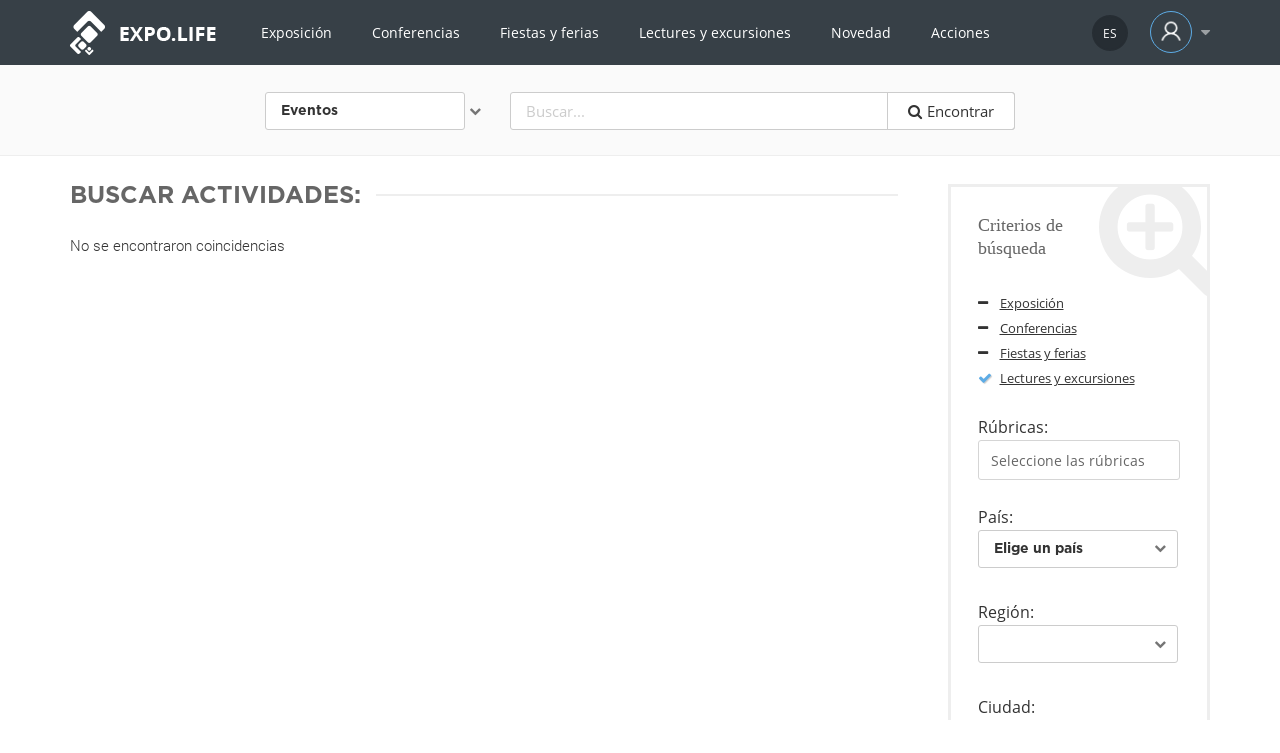

--- FILE ---
content_type: text/html; charset=UTF-8
request_url: https://expo.life/es/events?type%5B%5D=lecture
body_size: 15453
content:

<!DOCTYPE html>
<html>

<head>

    <meta http-equiv="Content-Type" content="text/html; charset=utf-8"/>
    <meta name="language" content="en"/>

    <link rel="stylesheet" type="text/css" href="/assets/e2eb66d5/pager.css" />
<title>Eventos | Exposiciones en línea Expo.Life</title>

    <script src="/js/jquery.min.js"></script>
    <script src="/js/jquery.raty.min.js"></script>
    <script src="/js/bootstrap.min.js"></script>
    <script src="/js/bootstrap-datepicker.js"></script>
    <script src="/js/bootstrap.carousel.js"></script>
    <script src="/js/locales/bootstrap-datepicker.ru.js"></script>
    <script src="/js/social-likes.min.js"></script>
    <script src="/js/routie.min.js"></script>
    <script src="/js/jquery.carouFredSel.packed.js"></script>

    <script src="/js/jquery.fancybox.pack.js"></script>

    <script src="/js/main.js"></script>

    <script src="/ovenplayer/dist/development/ovenplayer/ovenplayer.js?2021022216"></script>

    <!-- -->

    <meta name="description" content="">

    <meta http-equiv="X-UA-Compatible" content="IE=edge">
    <meta name="viewport" content="width=device-width, initial-scale=1, maximum-scale=1, user-scalable=no">
    <meta name="apple-mobile-web-app-capable" content="yes"/>
    <meta name="HandheldFriendly" content="True">
    <meta name="format-detection" content="telephone=no"/>

    <!-- Template Basic Images Start -->
    <meta property="og:image" content="path/to/image.jpg">
    <link rel="shortcut icon" href="/themes/classic/main/img/favicon/favicon.ico" type="image/x-icon">
    <link rel="apple-touch-icon" href="/themes/classic/main/img/favicon/apple-touch-icon.png">
    <link rel="apple-touch-icon" sizes="72x72" href="/themes/classic/main/img/favicon/apple-touch-icon-72x72.png">
    <link rel="apple-touch-icon" sizes="114x114" href="/themes/classic/main/img/favicon/apple-touch-icon-114x114.png">

    <link rel="stylesheet" href="/themes/classic/main/css/jquery-ui.css">

    <!-- Template Basic Images End -->

    <!-- Bootstrap (latest) Grid Styles Only -->
    <style>

        .alert {
            padding: 15px;
            margin-bottom: 20px;
            border: 1px solid transparent;
            border-radius: 4px;
        }
        .alert-success {
            color: #3c763d;
            background-color: #dff0d8;
            border-color: #d6e9c6;
        }

        .alert-danger {
            color: #a94442;
            background-color: #f2dede;
            border-color: #ebccd1;
        }

        .alert-danger {
            color: #a94442;
            background-color: #f2dede;
            border-color: #ebccd1;
        }

        .alert-info {
            color: #31708f;
            background-color: #d9edf7;
            border-color: #bce8f1;
        }



        html {
            font-family: sans-serif;
            -ms-text-size-adjust: 100%;
            -webkit-text-size-adjust: 100%
        }

        body {
            margin: 0
        }

        article, aside, details, figcaption, figure, footer, header, hgroup, main, menu, nav, section, summary {
            display: block
        }

        audio, canvas, progress, video {
            display: inline-block;
            vertical-align: baseline
        }

        audio:not([controls]) {
            display: none;
            height: 0
        }

        [hidden], template {
            display: none
        }

        a {
            background-color: transparent
        }

        a:active, a:hover {
            outline: 0
        }

        abbr[title] {
            border-bottom: 1px dotted
        }

        b, strong {
            font-weight: bold
        }

        dfn {
            font-style: italic
        }

        h1 {
            font-size: 2em;
            margin: 0.67em 0
        }

        mark {
            background: #ff0;
            color: #000
        }

        small {
            font-size: 80%
        }

        sub, sup {
            font-size: 75%;
            line-height: 0;
            position: relative;
            vertical-align: baseline
        }

        sup {
            top: -0.5em
        }

        sub {
            bottom: -0.25em
        }

        img {
            border: 0
        }

        svg:not(:root) {
            overflow: hidden
        }

        figure {
            margin: 1em 40px
        }

        hr {
            -webkit-box-sizing: content-box;
            -moz-box-sizing: content-box;
            box-sizing: content-box;
            height: 0
        }

        pre {
            overflow: auto
        }

        code, kbd, pre, samp {
            font-family: monospace, monospace;
            font-size: 1em
        }

        button, input, optgroup, select, textarea {
            color: inherit;
            font: inherit;
            margin: 0
        }

        button {
            overflow: visible
        }

        button, select {
            text-transform: none
        }

        button, html input[type="button"], input[type="reset"], input[type="submit"] {
            -webkit-appearance: button;
            cursor: pointer
        }

        button[disabled], html input[disabled] {
            cursor: default
        }

        button::-moz-focus-inner, input::-moz-focus-inner {
            border: 0;
            padding: 0
        }

        input {
            line-height: normal
        }

        input[type="checkbox"], input[type="radio"] {
            -webkit-box-sizing: border-box;
            -moz-box-sizing: border-box;
            box-sizing: border-box;
            padding: 0
        }

        input[type="number"]::-webkit-inner-spin-button, input[type="number"]::-webkit-outer-spin-button {
            height: auto
        }

        input[type="search"] {
            -webkit-appearance: textfield;
            -webkit-box-sizing: content-box;
            -moz-box-sizing: content-box;
            box-sizing: content-box
        }

        input[type="search"]::-webkit-search-cancel-button, input[type="search"]::-webkit-search-decoration {
            -webkit-appearance: none
        }

        fieldset {
            border: 1px solid #c0c0c0;
            margin: 0 2px;
            padding: 0.35em 0.625em 0.75em
        }

        legend {
            border: 0;
            padding: 0
        }

        textarea {
            overflow: auto
        }

        optgroup {
            font-weight: bold
        }

        table {
            border-collapse: collapse;
            border-spacing: 0
        }

        td, th {
            padding: 0
        }

        * {
            -webkit-box-sizing: border-box;
            -moz-box-sizing: border-box;
            box-sizing: border-box
        }

        *:before, *:after {
            -webkit-box-sizing: border-box;
            -moz-box-sizing: border-box;
            box-sizing: border-box
        }

        html {
            font-size: 10px;
            -webkit-tap-highlight-color: rgba(0, 0, 0, 0)
        }

        body {
            font-family: "Helvetica Neue", Helvetica, Arial, sans-serif;
            font-size: 14px;
            line-height: 1.42857143;
            color: #333;
            background-color: #fff
        }

        input, button, select, textarea {
            font-family: inherit;
            font-size: inherit;
            line-height: inherit
        }

        a {
            color: #337ab7;
            text-decoration: none
        }

        a:hover, a:focus {
            color: #23527c;
            text-decoration: underline
        }

        a:focus {
            outline: 5px auto -webkit-focus-ring-color;
            outline-offset: -2px
        }

        figure {
            margin: 0
        }

        img {
            vertical-align: middle
        }

        .img-responsive {
            display: block;
            max-width: 100%;
            height: auto
        }

        .img-rounded {
            border-radius: 6px
        }

        .img-thumbnail {
            padding: 4px;
            line-height: 1.42857143;
            background-color: #fff;
            border: 1px solid #ddd;
            border-radius: 4px;
            -webkit-transition: all .2s ease-in-out;
            -o-transition: all .2s ease-in-out;
            transition: all .2s ease-in-out;
            display: inline-block;
            max-width: 100%;
            height: auto
        }

        .img-circle {
            border-radius: 50%
        }

        hr {
            margin-top: 20px;
            margin-bottom: 20px;
            border: 0;
            border-top: 1px solid #eee
        }

        .sr-only {
            position: absolute;
            width: 1px;
            height: 1px;
            margin: -1px;
            padding: 0;
            overflow: hidden;
            clip: rect(0, 0, 0, 0);
            border: 0
        }

        .sr-only-focusable:active, .sr-only-focusable:focus {
            position: static;
            width: auto;
            height: auto;
            margin: 0;
            overflow: visible;
            clip: auto
        }

        [role="button"] {
            cursor: pointer
        }

        .container {
            margin-right: auto;
            margin-left: auto;
            padding-left: 15px;
            padding-right: 15px
        }

        @media (min-width: 768px) {
            .container {
                width: 750px
            }
        }

        @media (min-width: 992px) {
            .container {
                width: 970px
            }
        }

        @media (min-width: 1200px) {
            .container {
                width: 1170px
            }
        }

        .container-fluid {
            margin-right: auto;
            margin-left: auto;
            padding-left: 15px;
            padding-right: 15px
        }

        .row {
            margin-left: -15px;
            margin-right: -15px
        }

        .col-xs-1, .col-sm-1, .col-md-1, .col-lg-1, .col-xs-2, .col-sm-2, .col-md-2, .col-lg-2, .col-xs-3, .col-sm-3, .col-md-3, .col-lg-3, .col-xs-4, .col-sm-4, .col-md-4, .col-lg-4, .col-xs-5, .col-sm-5, .col-md-5, .col-lg-5, .col-xs-6, .col-sm-6, .col-md-6, .col-lg-6, .col-xs-7, .col-sm-7, .col-md-7, .col-lg-7, .col-xs-8, .col-sm-8, .col-md-8, .col-lg-8, .col-xs-9, .col-sm-9, .col-md-9, .col-lg-9, .col-xs-10, .col-sm-10, .col-md-10, .col-lg-10, .col-xs-11, .col-sm-11, .col-md-11, .col-lg-11, .col-xs-12, .col-sm-12, .col-md-12, .col-lg-12 {
            position: relative;
            min-height: 1px;
            padding-left: 15px;
            padding-right: 15px
        }

        .col-xs-1, .col-xs-2, .col-xs-3, .col-xs-4, .col-xs-5, .col-xs-6, .col-xs-7, .col-xs-8, .col-xs-9, .col-xs-10, .col-xs-11, .col-xs-12 {
            float: left
        }

        .col-xs-12 {
            width: 100%
        }

        .col-xs-11 {
            width: 91.66666667%
        }

        .col-xs-10 {
            width: 83.33333333%
        }

        .col-xs-9 {
            width: 75%
        }

        .col-xs-8 {
            width: 66.66666667%
        }

        .col-xs-7 {
            width: 58.33333333%
        }

        .col-xs-6 {
            width: 50%
        }

        .col-xs-5 {
            width: 41.66666667%
        }

        .col-xs-4 {
            width: 33.33333333%
        }

        .col-xs-3 {
            width: 25%
        }

        .col-xs-2 {
            width: 16.66666667%
        }

        .col-xs-1 {
            width: 8.33333333%
        }

        .col-xs-pull-12 {
            right: 100%
        }

        .col-xs-pull-11 {
            right: 91.66666667%
        }

        .col-xs-pull-10 {
            right: 83.33333333%
        }

        .col-xs-pull-9 {
            right: 75%
        }

        .col-xs-pull-8 {
            right: 66.66666667%
        }

        .col-xs-pull-7 {
            right: 58.33333333%
        }

        .col-xs-pull-6 {
            right: 50%
        }

        .col-xs-pull-5 {
            right: 41.66666667%
        }

        .col-xs-pull-4 {
            right: 33.33333333%
        }

        .col-xs-pull-3 {
            right: 25%
        }

        .col-xs-pull-2 {
            right: 16.66666667%
        }

        .col-xs-pull-1 {
            right: 8.33333333%
        }

        .col-xs-pull-0 {
            right: auto
        }

        .col-xs-push-12 {
            left: 100%
        }

        .col-xs-push-11 {
            left: 91.66666667%
        }

        .col-xs-push-10 {
            left: 83.33333333%
        }

        .col-xs-push-9 {
            left: 75%
        }

        .col-xs-push-8 {
            left: 66.66666667%
        }

        .col-xs-push-7 {
            left: 58.33333333%
        }

        .col-xs-push-6 {
            left: 50%
        }

        .col-xs-push-5 {
            left: 41.66666667%
        }

        .col-xs-push-4 {
            left: 33.33333333%
        }

        .col-xs-push-3 {
            left: 25%
        }

        .col-xs-push-2 {
            left: 16.66666667%
        }

        .col-xs-push-1 {
            left: 8.33333333%
        }

        .col-xs-push-0 {
            left: auto
        }

        .col-xs-offset-12 {
            margin-left: 100%
        }

        .col-xs-offset-11 {
            margin-left: 91.66666667%
        }

        .col-xs-offset-10 {
            margin-left: 83.33333333%
        }

        .col-xs-offset-9 {
            margin-left: 75%
        }

        .col-xs-offset-8 {
            margin-left: 66.66666667%
        }

        .col-xs-offset-7 {
            margin-left: 58.33333333%
        }

        .col-xs-offset-6 {
            margin-left: 50%
        }

        .col-xs-offset-5 {
            margin-left: 41.66666667%
        }

        .col-xs-offset-4 {
            margin-left: 33.33333333%
        }

        .col-xs-offset-3 {
            margin-left: 25%
        }

        .col-xs-offset-2 {
            margin-left: 16.66666667%
        }

        .col-xs-offset-1 {
            margin-left: 8.33333333%
        }

        .col-xs-offset-0 {
            margin-left: 0
        }

        @media (min-width: 768px) {
            .col-sm-1, .col-sm-2, .col-sm-3, .col-sm-4, .col-sm-5, .col-sm-6, .col-sm-7, .col-sm-8, .col-sm-9, .col-sm-10, .col-sm-11, .col-sm-12 {
                float: left
            }

            .col-sm-12 {
                width: 100%
            }

            .col-sm-11 {
                width: 91.66666667%
            }

            .col-sm-10 {
                width: 83.33333333%
            }

            .col-sm-9 {
                width: 75%
            }

            .col-sm-8 {
                width: 66.66666667%
            }

            .col-sm-7 {
                width: 58.33333333%
            }

            .col-sm-6 {
                width: 50%
            }

            .col-sm-5 {
                width: 41.66666667%
            }

            .col-sm-4 {
                width: 33.33333333%
            }

            .col-sm-3 {
                width: 50%
            }

            .col-sm-2 {
                width: 16.66666667%
            }

            .col-sm-1 {
                width: 8.33333333%
            }

            .col-sm-pull-12 {
                right: 100%
            }

            .col-sm-pull-11 {
                right: 91.66666667%
            }

            .col-sm-pull-10 {
                right: 83.33333333%
            }

            .col-sm-pull-9 {
                right: 75%
            }

            .col-sm-pull-8 {
                right: 66.66666667%
            }

            .col-sm-pull-7 {
                right: 58.33333333%
            }

            .col-sm-pull-6 {
                right: 50%
            }

            .col-sm-pull-5 {
                right: 41.66666667%
            }

            .col-sm-pull-4 {
                right: 33.33333333%
            }

            .col-sm-pull-3 {
                right: 25%
            }

            .col-sm-pull-2 {
                right: 16.66666667%
            }

            .col-sm-pull-1 {
                right: 8.33333333%
            }

            .col-sm-pull-0 {
                right: auto
            }

            .col-sm-push-12 {
                left: 100%
            }

            .col-sm-push-11 {
                left: 91.66666667%
            }

            .col-sm-push-10 {
                left: 83.33333333%
            }

            .col-sm-push-9 {
                left: 75%
            }

            .col-sm-push-8 {
                left: 66.66666667%
            }

            .col-sm-push-7 {
                left: 58.33333333%
            }

            .col-sm-push-6 {
                left: 50%
            }

            .col-sm-push-5 {
                left: 41.66666667%
            }

            .col-sm-push-4 {
                left: 33.33333333%
            }

            .col-sm-push-3 {
                left: 25%
            }

            .col-sm-push-2 {
                left: 16.66666667%
            }

            .col-sm-push-1 {
                left: 8.33333333%
            }

            .col-sm-push-0 {
                left: auto
            }

            .col-sm-offset-12 {
                margin-left: 100%
            }

            .col-sm-offset-11 {
                margin-left: 91.66666667%
            }

            .col-sm-offset-10 {
                margin-left: 83.33333333%
            }

            .col-sm-offset-9 {
                margin-left: 75%
            }

            .col-sm-offset-8 {
                margin-left: 66.66666667%
            }

            .col-sm-offset-7 {
                margin-left: 58.33333333%
            }

            .col-sm-offset-6 {
                margin-left: 50%
            }

            .col-sm-offset-5 {
                margin-left: 41.66666667%
            }

            .col-sm-offset-4 {
                margin-left: 33.33333333%
            }

            .col-sm-offset-3 {
                margin-left: 25%
            }

            .col-sm-offset-2 {
                margin-left: 16.66666667%
            }

            .col-sm-offset-1 {
                margin-left: 8.33333333%
            }

            .col-sm-offset-0 {
                margin-left: 0
            }
        }

        @media (min-width: 992px) {
            .col-md-1, .col-md-2, .col-md-3, .col-md-4, .col-md-5, .col-md-6, .col-md-7, .col-md-8, .col-md-9, .col-md-10, .col-md-11, .col-md-12 {
                float: left
            }

            .col-md-12 {
                width: 100%
            }

            .col-md-11 {
                width: 91.66666667%
            }

            .col-md-10 {
                width: 83.33333333%
            }

            .col-md-9 {
                width: 75%
            }

            .col-md-8 {
                width: 66.66666667%
            }

            .col-md-7 {
                width: 58.33333333%
            }

            .col-md-6 {
                width: 50%
            }

            .col-md-5 {
                width: 41.66666667%
            }

            .col-md-4 {
                width: 33.33333333%
            }

            .col-md-3 {
                width: 25%
            }

            .col-md-2 {
                width: 16.66666667%
            }

            .col-md-1 {
                width: 8.33333333%
            }

            .col-md-pull-12 {
                right: 100%
            }

            .col-md-pull-11 {
                right: 91.66666667%
            }

            .col-md-pull-10 {
                right: 83.33333333%
            }

            .col-md-pull-9 {
                right: 75%
            }

            .col-md-pull-8 {
                right: 66.66666667%
            }

            .col-md-pull-7 {
                right: 58.33333333%
            }

            .col-md-pull-6 {
                right: 50%
            }

            .col-md-pull-5 {
                right: 41.66666667%
            }

            .col-md-pull-4 {
                right: 33.33333333%
            }

            .col-md-pull-3 {
                right: 25%
            }

            .col-md-pull-2 {
                right: 16.66666667%
            }

            .col-md-pull-1 {
                right: 8.33333333%
            }

            .col-md-pull-0 {
                right: auto
            }

            .col-md-push-12 {
                left: 100%
            }

            .col-md-push-11 {
                left: 91.66666667%
            }

            .col-md-push-10 {
                left: 83.33333333%
            }

            .col-md-push-9 {
                left: 75%
            }

            .col-md-push-8 {
                left: 66.66666667%
            }

            .col-md-push-7 {
                left: 58.33333333%
            }

            .col-md-push-6 {
                left: 50%
            }

            .col-md-push-5 {
                left: 41.66666667%
            }

            .col-md-push-4 {
                left: 33.33333333%
            }

            .col-md-push-3 {
                left: 25%
            }

            .col-md-push-2 {
                left: 16.66666667%
            }

            .col-md-push-1 {
                left: 8.33333333%
            }

            .col-md-push-0 {
                left: auto
            }

            .col-md-offset-12 {
                margin-left: 100%
            }

            .col-md-offset-11 {
                margin-left: 91.66666667%
            }

            .col-md-offset-10 {
                margin-left: 83.33333333%
            }

            .col-md-offset-9 {
                margin-left: 75%
            }

            .col-md-offset-8 {
                margin-left: 66.66666667%
            }

            .col-md-offset-7 {
                margin-left: 58.33333333%
            }

            .col-md-offset-6 {
                margin-left: 50%
            }

            .col-md-offset-5 {
                margin-left: 41.66666667%
            }

            .col-md-offset-4 {
                margin-left: 33.33333333%
            }

            .col-md-offset-3 {
                margin-left: 25%
            }

            .col-md-offset-2 {
                margin-left: 16.66666667%
            }

            .col-md-offset-1 {
                margin-left: 8.33333333%
            }

            .col-md-offset-0 {
                margin-left: 0
            }
        }

        @media (min-width: 1200px) {
            .col-lg-1, .col-lg-2, .col-lg-3, .col-lg-4, .col-lg-5, .col-lg-6, .col-lg-7, .col-lg-8, .col-lg-9, .col-lg-10, .col-lg-11, .col-lg-12 {
                float: left
            }

            .col-lg-12 {
                width: 100%
            }

            .col-lg-11 {
                width: 91.66666667%
            }

            .col-lg-10 {
                width: 83.33333333%
            }

            .col-lg-9 {
                width: 75%
            }

            .col-lg-8 {
                width: 66.66666667%
            }

            .col-lg-7 {
                width: 58.33333333%
            }

            .col-lg-6 {
                width: 50%
            }

            .col-lg-5 {
                width: 41.66666667%
            }

            .col-lg-4 {
                width: 33.33333333%
            }

            .col-lg-3 {
                width: 25%
            }

            .col-lg-2 {
                width: 16.66666667%
            }

            .col-lg-1 {
                width: 8.33333333%
            }

            .col-lg-pull-12 {
                right: 100%
            }

            .col-lg-pull-11 {
                right: 91.66666667%
            }

            .col-lg-pull-10 {
                right: 83.33333333%
            }

            .col-lg-pull-9 {
                right: 75%
            }

            .col-lg-pull-8 {
                right: 66.66666667%
            }

            .col-lg-pull-7 {
                right: 58.33333333%
            }

            .col-lg-pull-6 {
                right: 50%
            }

            .col-lg-pull-5 {
                right: 41.66666667%
            }

            .col-lg-pull-4 {
                right: 33.33333333%
            }

            .col-lg-pull-3 {
                right: 25%
            }

            .col-lg-pull-2 {
                right: 16.66666667%
            }

            .col-lg-pull-1 {
                right: 8.33333333%
            }

            .col-lg-pull-0 {
                right: auto
            }

            .col-lg-push-12 {
                left: 100%
            }

            .col-lg-push-11 {
                left: 91.66666667%
            }

            .col-lg-push-10 {
                left: 83.33333333%
            }

            .col-lg-push-9 {
                left: 75%
            }

            .col-lg-push-8 {
                left: 66.66666667%
            }

            .col-lg-push-7 {
                left: 58.33333333%
            }

            .col-lg-push-6 {
                left: 50%
            }

            .col-lg-push-5 {
                left: 41.66666667%
            }

            .col-lg-push-4 {
                left: 33.33333333%
            }

            .col-lg-push-3 {
                left: 25%
            }

            .col-lg-push-2 {
                left: 16.66666667%
            }

            .col-lg-push-1 {
                left: 8.33333333%
            }

            .col-lg-push-0 {
                left: auto
            }

            .col-lg-offset-12 {
                margin-left: 100%
            }

            .col-lg-offset-11 {
                margin-left: 91.66666667%
            }

            .col-lg-offset-10 {
                margin-left: 83.33333333%
            }

            .col-lg-offset-9 {
                margin-left: 75%
            }

            .col-lg-offset-8 {
                margin-left: 66.66666667%
            }

            .col-lg-offset-7 {
                margin-left: 58.33333333%
            }

            .col-lg-offset-6 {
                margin-left: 50%
            }

            .col-lg-offset-5 {
                margin-left: 41.66666667%
            }

            .col-lg-offset-4 {
                margin-left: 33.33333333%
            }

            .col-lg-offset-3 {
                margin-left: 25%
            }

            .col-lg-offset-2 {
                margin-left: 16.66666667%
            }

            .col-lg-offset-1 {
                margin-left: 8.33333333%
            }

            .col-lg-offset-0 {
                margin-left: 0
            }
        }

        .clearfix:before, .clearfix:after, .container:before, .container:after, .container-fluid:before, .container-fluid:after, .row:before, .row:after {
            content: " ";
            display: table
        }

        .clearfix:after, .container:after, .container-fluid:after, .row:after {
            clear: both
        }

        .center-block {
            display: block;
            margin-left: auto;
            margin-right: auto
        }

        .pull-right {
            float: right !important
        }

        .pull-left {
            float: left !important
        }

        .hide {
            display: none !important
        }

        .show {
            display: block !important
        }

        .invisible {
            visibility: hidden
        }

        .text-hide {
            font: 0/0 a;
            color: transparent;
            text-shadow: none;
            background-color: transparent;
            border: 0
        }

        .hidden {
            display: none !important
        }

        .affix {
            position: fixed
        }

        @-ms-viewport {
            width: device-width
        }

        .visible-xs, .visible-sm, .visible-md, .visible-lg {
            display: none !important
        }

        .visible-xs-block, .visible-xs-inline, .visible-xs-inline-block, .visible-sm-block, .visible-sm-inline, .visible-sm-inline-block, .visible-md-block, .visible-md-inline, .visible-md-inline-block, .visible-lg-block, .visible-lg-inline, .visible-lg-inline-block {
            display: none !important
        }

        @media (max-width: 767px) {
            .visible-xs {
                display: block !important
            }

            table.visible-xs {
                display: table !important
            }

            tr.visible-xs {
                display: table-row !important
            }

            th.visible-xs, td.visible-xs {
                display: table-cell !important
            }
        }

        @media (max-width: 767px) {
            .visible-xs-block {
                display: block !important
            }
        }

        @media (max-width: 767px) {
            .visible-xs-inline {
                display: inline !important
            }
        }

        @media (max-width: 767px) {
            .visible-xs-inline-block {
                display: inline-block !important
            }
        }

        @media (min-width: 768px) and (max-width: 991px) {
            .visible-sm {
                display: block !important
            }

            table.visible-sm {
                display: table !important
            }

            tr.visible-sm {
                display: table-row !important
            }

            th.visible-sm, td.visible-sm {
                display: table-cell !important
            }
        }

        @media (min-width: 768px) and (max-width: 991px) {
            .visible-sm-block {
                display: block !important
            }
        }

        @media (min-width: 768px) and (max-width: 991px) {
            .visible-sm-inline {
                display: inline !important
            }
        }

        @media (min-width: 768px) and (max-width: 991px) {
            .visible-sm-inline-block {
                display: inline-block !important
            }
        }

        @media (min-width: 992px) and (max-width: 1199px) {
            .visible-md {
                display: block !important
            }

            table.visible-md {
                display: table !important
            }

            tr.visible-md {
                display: table-row !important
            }

            th.visible-md, td.visible-md {
                display: table-cell !important
            }
        }

        @media (min-width: 992px) and (max-width: 1199px) {
            .visible-md-block {
                display: block !important
            }
        }

        @media (min-width: 992px) and (max-width: 1199px) {
            .visible-md-inline {
                display: inline !important
            }
        }

        @media (min-width: 992px) and (max-width: 1199px) {
            .visible-md-inline-block {
                display: inline-block !important
            }
        }

        @media (min-width: 1200px) {
            .visible-lg {
                display: block !important
            }

            table.visible-lg {
                display: table !important
            }

            tr.visible-lg {
                display: table-row !important
            }

            th.visible-lg, td.visible-lg {
                display: table-cell !important
            }
        }

        @media (min-width: 1200px) {
            .visible-lg-block {
                display: block !important
            }
        }

        @media (min-width: 1200px) {
            .visible-lg-inline {
                display: inline !important
            }
        }

        @media (min-width: 1200px) {
            .visible-lg-inline-block {
                display: inline-block !important
            }
        }

        @media (max-width: 767px) {
            .hidden-xs {
                display: none !important
            }
        }

        @media (min-width: 768px) and (max-width: 991px) {
            .hidden-sm {
                display: none !important
            }
        }

        @media (min-width: 992px) and (max-width: 1199px) {
            .hidden-md {
                display: none !important
            }
        }

        @media (min-width: 1200px) {
            .hidden-lg {
                display: none !important
            }
        }

        .visible-print {
            display: none !important
        }

        @media print {
            .visible-print {
                display: block !important
            }

            table.visible-print {
                display: table !important
            }

            tr.visible-print {
                display: table-row !important
            }

            th.visible-print, td.visible-print {
                display: table-cell !important
            }
        }

        .visible-print-block {
            display: none !important
        }

        @media print {
            .visible-print-block {
                display: block !important
            }
        }

        .visible-print-inline {
            display: none !important
        }

        @media print {
            .visible-print-inline {
                display: inline !important
            }
        }

        .visible-print-inline-block {
            display: none !important
        }

        @media print {
            .visible-print-inline-block {
                display: inline-block !important
            }
        }

        @media print {
            .hidden-print {
                display: none !important
            }
        }</style>

    <!-- Header CSS (first screen styles from header.min.css) - inserted in the build of the project -->
    <style>.vk {
            background-color: #597da3
        }

        .facebook {
            background-color: #3c5899
        }

        .twitter {
            background-color: #2caae1
        }

        .odnoklassniki {
            background-color: #f58220
        }

        .youtube {
            background-color: #e6291b
        }

        .vk {
            background-color: #597da3
        }

        .facebook {
            background-color: #3c5899
        }

        .twitter {
            background-color: #2caae1
        }

        .odnoklassniki {
            background-color: #f58220
        }

        .youtube {
            background-color: #e6291b
        }

        ::-webkit-input-placeholder {
            color: #666;
            opacity: 1
        }

        :-moz-placeholder {
            color: #666;
            opacity: 1
        }

        ::-moz-placeholder {
            color: #666;
            opacity: 1
        }

        :-ms-input-placeholder {
            color: #666;
            opacity: 1
        }

        body input:focus:required:invalid, body textarea:focus:required:invalid {
            color: #666
        }

        body input:required:valid, body textarea:required:valid {
            color: #666
        }

        body {
            font-size: 16px;
            min-width: 320px;
            position: relative;
            line-height: 1.6;
            font-family: OpenSans, "Helvetica Neue", Helvetica, Roboto, Arial, sans-serif, sans-serif;
            overflow-x: hidden
        }

        body.opened {
            height: 100%;
            overflow: hidden;
            position: fixed;
            left: 0;
            right: 0;
            top: 0
        }

        h1, h2, h3, h4, h5, h6 {
            font-family: gp, "Helvetica Neue", Helvetica, Roboto, Arial, sans-serif;
            font-weight: 400;
            margin: 0
        }

        h1 {
            font-size: 32px;
            line-height: 38px
        }

        h2 {
            font-size: 28px
        }

        img {
            max-width: 100%;
            height: auto;
            vertical-align: middle
        }

        li, ul {
            margin: 0;
            padding: 0;
            list-style-type: none
        }

        a, a:focus, a:hover {
            text-decoration: none
        }

        p {
            margin: 0;
            font-size: 14.5px;
            font-family: roboto, "Helvetica Neue", Helvetica, Roboto, Arial, sans-serif;
            line-height: 1.75em;
            margin-bottom: 10px;
            color: #333
        }

        strong {
            font-family: gpm;
            font-weight: 400
        }

        .accent-link {
            font-size: 13px;
            color: #d33;
            text-decoration: underline
        }

        .accent-link i {
            padding-right: 6px;
            font-size: 12px
        }

        .accent-link:hover {
            color: #d33;
            text-decoration: none
        }

        i {
            font-style: normal
        }

        .img-block {
            background-size: cover;
            background-repeat: no-repeat;
            background-position: center center
        }

        .clearfix:after, .clearfix:before {
            content: '';
            display: table
        }

        .text-center {
            text-align: center
        }

        .img-mobile {
            display: none
        }

        .btn {
            display: inline-block;
            height: 35px;
            font-size: 13px;
            font-family: gp;
            line-height: 35px;
            font-weight: 700;
            padding: 0 25px;
            text-transform: uppercase
        }

        .accent-btn {
            background-color: #d33;
            color: #fff;
            -webkit-transition: .2s all ease;
            transition: .2s all ease
        }

        .radio-btn {
            -webkit-border-radius: 30px;
            border-radius: 30px
        }

        .hidden {
            display: none
        }

        #callback {
            display: inline-block
        }

        .o-overlay-link {
            display: block;
            position: absolute;
            top: 0;
            left: 0;
            width: 100%;
            height: 100%;
            text-decoration: none !important;
            background-color: transparent
        }

        .nopadding {
            padding: 0
        }

        .nomargin {
            margin: 0
        }

        .wrapper-box {
            background-color: #fff;
            -webkit-border-radius: 4px;
            border-radius: 4px;
            border: 1px solid #eee;
            -webkit-box-shadow: 0 1px 6px rgba(0, 0, 0, .03);
            box-shadow: 0 1px 6px rgba(0, 0, 0, .03);
            padding: 10px;
            margin-bottom: 15px
        }

        .button-accent {
            position: relative;
            z-index: 1
        }

        .button-accent:after {
            background: #374047;
            -webkit-border-radius: 3px;
            border-radius: 3px;
            content: '';
            height: 100%;
            left: 0;
            position: absolute;
            top: 0;
            -webkit-transition: all .4s ease 0s;
            transition: all .4s ease 0s;
            width: 0;
            z-index: -1
        }

        .spc-button {
            position: relative;
            padding: 0 20px;
            padding-top: 2px;
            margin-top: -2px;
            background-color: #fff;
            border: 1px solid #e8e8e8;
            -webkit-border-radius: 15px;
            border-radius: 15px;
            color: #a2a2a2;
            font-family: gp;
            font-size: 13px;
            line-height: 24px;
            text-transform: uppercase;
            font-weight: 700;
            float: right;
            -webkit-transition: .15s all ease;
            transition: .15s all ease
        }

        html.no-touch .button-accent:hover:after {
            width: 100%
        }

        html.no-touch .accent-btn:hover {
            color: #fff;
            background-color: #d03131;
            -webkit-box-shadow: 0 2px 4px 0 rgba(71, 0, 0, .31);
            box-shadow: 0 2px 4px 0 rgba(71, 0, 0, .31)
        }

        html.no-touch .bttom-block-search a:hover {
            -webkit-box-shadow: 0 2px 4px 0 rgba(71, 0, 0, .31);
            box-shadow: 0 2px 4px 0 rgba(71, 0, 0, .31)
        }

        html.no-touch .button-search-market:hover {
            background-color: #5dace6;
            color: #fff
        }

        html.no-touch .button-search-translation:hover {
            background-color: #d33;
            color: #fff
        }

        html.no-touch .button-search-translation:hover span {
            background-position: -16px 0
        }

        html.no-touch .spc-button:hover {
            background-color: #d33;
            border-color: #d33;
            color: #fff
        }

        html.touch .button-accent:focus:after {
            width: 100%
        }

        html.touch .accent-btn:focus {
            color: #fff;
            background-color: #d03131;
            -webkit-box-shadow: 0 2px 4px 0 rgba(71, 0, 0, .31);
            box-shadow: 0 2px 4px 0 rgba(71, 0, 0, .31)
        }

        html.touch .spc-button:focus {
            background-color: #d33;
            border-color: #d33;
            color: #fff
        }

        input[type=checkbox] {
            display: none
        }

        label.checkbox {
            -webkit-user-select: none;
            -moz-user-select: none;
            -ms-user-select: none;
            user-select: none
        }

        label.checkbox:before {
            content: "";
            display: inline-block;
            -webkit-border-radius: 3px;
            border-radius: 3px;
            width: 15px;
            height: 15px;
            line-height: 15px;
            margin-right: 10px;
            position: absolute;
            left: 0;
            top: 2px;
            background-color: #fff;
            border: 1px solid #cbcbcb
        }

        input[type=checkbox]:checked + label.checkbox:before {
            content: "\f00c";
            font-family: fa;
            text-shadow: 1px 1px 1px rgba(0, 0, 0, .2);
            font-size: 14px;
            color: #d33;
            text-align: center
        }

        .btn-group {
            display: inline-block;
            position: relative;
            vertical-align: middle
        }

        .btn-group a {
            display: inline-block;
            float: left;
            -webkit-border-radius: 3px;
            border-radius: 3px;
            border: 1px solid transparent;
            background-color: transparent
        }

        .btn-group a:first-child {
            -webkit-border-bottom-right-radius: 0;
            border-bottom-right-radius: 0;
            -webkit-border-top-right-radius: 0;
            border-top-right-radius: 0;
            margin-right: 0
        }

        .btn-group a:last-child {
            -webkit-border-bottom-left-radius: 0;
            border-bottom-left-radius: 0;
            -webkit-border-top-left-radius: 0;
            border-top-left-radius: 0
        }

        .btn-group a:not(:first-child):not(:last-child) {
            -webkit-border-radius: 0;
            border-radius: 0
        }

        .btn-group a:not(:first-child) {
            margin-left: -1px
        }

        .item-img-box {
            position: relative;
            float: left
        }

        .item-img-box .img-block {
            height: 110px;
            width: 130px
        }

        .item-content-box {
            margin-left: 143px
        }

        .position:before {
            content: '\f041';
            font-family: fa;
            color: #d33;
            margin-right: 7px
        }

        .top-line {
            position: relative;
            height: 65px
        }

        .top-line .nav-logo {
            display: inline-block;
            vertical-align: top;
            padding-right: 20px;
            height: 100%
        }

        .top-line .nav-logo img {
            position: relative;
            width: 100%;
            height: auto;
            top: 50%;
            -webkit-transform: translateY(-50%);
            -ms-transform: translateY(-50%);
            transform: translateY(-50%)
        }

        .nav-main-trigger {
            vertical-align: top;
            display: none;
            position: relative;
            right: 0;
            top: 0;
            height: 100%;
            width: 65px;
            z-index: 1000;
            cursor: pointer;
            background-color: #262d33;
            margin-right: 15px
        }

        .nav-main-trigger .nav-menu-icon {
            display: inline-block;
            position: absolute;
            left: 50%;
            top: 50%;
            bottom: auto;
            right: auto;
            width: 34px;
            height: 2px;
            background-color: #fff;
            -webkit-transform: translateX(-50%) translateY(-50%);
            -ms-transform: translateX(-50%) translateY(-50%);
            transform: translateX(-50%) translateY(-50%);
            -webkit-transition: background-color .3s;
            transition: background-color .3s
        }

        .nav-main-trigger .nav-menu-icon:after, .nav-main-trigger .nav-menu-icon:before {
            content: '';
            width: 100%;
            height: 100%;
            position: absolute;
            background-color: #fff;
            right: 0;
            -webkit-transition: top .3s, background-color 0s, -webkit-transform .3s;
            transition: top .3s, background-color 0s, -webkit-transform .3s;
            transition: transform .3s, top .3s, background-color 0s;
            transition: transform .3s, top .3s, background-color 0s, -webkit-transform .3s
        }

        .nav-main-trigger .nav-menu-icon:before {
            top: -10px
        }

        .nav-main-trigger .nav-menu-icon:after {
            top: 10px;
            width: 100%
        }

        .nav-main-trigger .nav-menu-icon.active {
            background-color: rgba(255, 255, 255, 0)
        }

        .nav-main-trigger .nav-menu-icon.active:after, .nav-main-trigger .nav-menu-icon.active:before {
            top: 0 !important;
            width: 100%
        }

        .nav-main-trigger .nav-menu-icon.active:before {
            -webkit-transform: rotate(135deg);
            -ms-transform: rotate(135deg);
            transform: rotate(135deg)
        }

        .nav-main-trigger .nav-menu-icon.active:after {
            -webkit-transform: rotate(225deg);
            -ms-transform: rotate(225deg);
            transform: rotate(225deg)
        }

        .o-overlay {
            display: block;
            position: absolute;
            top: 0;
            left: 0;
            width: 100%;
            height: 100%
        }

        .mmenu {
            display: inline-block;
            height: 100%
        }

        .mmenu .scroll-mmenu {
            height: 100%
        }

        .mmenu .nav-wrapper-n {
            display: inline-block;
            height: 100%
        }

        .mmenu .nav-wrapper-n ul li {
            float: left;
            line-height: 65px;
            background-color: transparent;
            cursor: pointer
        }

        .mmenu .nav-wrapper-n ul li a {
            display: block;
            height: 75px;
            padding: 0 20px;
            color: #fff;
            font-family: opensans;
            font-size: 14px;
            -webkit-user-select: none;
            -moz-user-select: none;
            -ms-user-select: none;
            user-select: none;
            -webkit-transition: .15s all ease;
            transition: .15s all ease
        }

        .mmenu .nav-wrapper-n ul li:hover a {
            color: #5dace6
        }

        .main-page-wrapp {
            overflow: hidden
        }

        .main-header .navigation {
            position: relative;
            height: 65px;
            background-color: #374047
        }

        .main-header .navigation .container {
            position: relative;
            height: 100%
        }

        .main-header .nav-scroll {
            overflow: inherit
        }

        .main-header .nav-wrapper {
            position: relative;
            height: 100%;
            display: inline-block
        }

        .main-header .nav-wrapper .nav-menu {
            display: inline-block
        }

        .main-header .nav-search-wrapp {
            float: right
        }

        .main-header .nav-search-wrapp .nav-search {
            display: inline-block;
            position: relative
        }

        .main-header .nav-search-wrapp .nav-search .search-form {
            visibility: hidden;
            opacity: 0;
            position: absolute;
            top: 0;
            right: 0;
            width: 300px;
            -webkit-transition: .25s;
            transition: .25s
        }

        .main-header .nav-search-wrapp .nav-search .search-form .search-form-input {
            position: relative;
            display: inline-block;
            width: 100%;
            margin: 0
        }

        .main-header .nav-search-wrapp .nav-search .search-form .search-form-input input {
            width: 100%;
            padding: 13px 90px 13px 18px;
            height: 58px;
            line-height: 34px;
            background-color: #333;
            border: none;
            outline: 0;
            font-weight: 400;
            font-size: 14px;
            color: #fff
        }

        .main-header .nav-search-wrapp .nav-search .search-form .search-form-input input::-webkit-input-placeholder {
            color: #ccc
        }

        .main-header .nav-search-wrapp .nav-search .search-form .search-form-input input::-moz-placeholder {
            color: #ccc
        }

        .main-header .nav-search-wrapp .nav-search .search-form .search-form-input input:-ms-input-placeholder {
            color: #ccc
        }

        .main-header .nav-search-wrapp .nav-search .search-form .search-form-input input::placeholder {
            color: #ccc
        }

        .main-header .nav-search-wrapp .nav-search .search-form .search-form-submit {
            position: absolute;
            display: inline-block;
            border: none;
            right: 58px;
            top: 50%;
            padding: 0 5px
        }

        .main-header .nav-search-wrapp .nav-search .search-form .search-form-submit:before {
            position: absolute;
            content: '';
            left: 50%;
            top: 50%;
            -webkit-transition: .3s all ease;
            transition: .3s all ease;
            width: 16px;
            height: 16px;
            margin-left: -8px;
            margin-top: -8px;
            background-position: center center;
            background-size: cover;
            background-image: url(../../../img/basic/search.svg)
        }

        .main-header .nav-search-wrapp .nav-search .search-toggle {
            vertical-align: middle;
            position: relative;
            font: 400 20px/60px Font-Awesome;
            display: inline-block;
            cursor: pointer;
            width: 58px;
            height: 58px
        }

        .main-header .nav-search-wrapp .nav-search .search-toggle:hover {
            color: #d33
        }

        .main-header .nav-search-wrapp .nav-search .search-toggle:after, .main-header .nav-search-wrapp .nav-search .search-toggle:before {
            position: absolute;
            content: '';
            left: 50%;
            top: 50%;
            -webkit-transition: .3s all ease;
            transition: .3s all ease;
            width: 16px;
            height: 16px;
            margin-left: -8px;
            margin-top: -8px;
            background-position: center center;
            background-size: cover
        }

        .main-header .nav-search-wrapp .nav-search .search-toggle:before {
            background-image: url(../../../img/basic/search.svg);
            -webkit-transform: scale(1) rotate(0);
            -ms-transform: scale(1) rotate(0);
            transform: scale(1) rotate(0)
        }

        .main-header .nav-search-wrapp .nav-search .search-toggle:after {
            background-image: url(../../../img/basic/cancel.svg);
            -webkit-transform: scale(0) rotate(-90deg);
            -ms-transform: scale(0) rotate(-90deg);
            transform: scale(0) rotate(-90deg)
        }

        .main-header .nav-search-wrapp .nav-search.active .search-form {
            visibility: visible;
            opacity: 1
        }

        .main-header .nav-search-wrapp .search-toggle.active:before {
            -webkit-transform: scale(0) rotate(90deg);
            -ms-transform: scale(0) rotate(90deg);
            transform: scale(0) rotate(90deg)
        }

        .main-header .nav-search-wrapp .search-toggle.active:after {
            -webkit-transform: scale(1) rotate(0);
            -ms-transform: scale(1) rotate(0);
            transform: scale(1) rotate(0)
        }

        .language-lg {
            position: relative;
            float: right;
            text-align: center;
            cursor: pointer;
            margin-right: 15px;
            line-height: 65px
        }

        .language-lg .button-lang-box {
            width: 32px;
            height: 32px;
            display: inline-block;
            -webkit-border-radius: 50%;
            border-radius: 50%;
            line-height: 31px;
            -webkit-transition: .2s all ease;
            transition: .2s all ease;
            background-color: #262d33;
            -webkit-box-shadow: 0 0 0 2px #262d33;
            box-shadow: 0 0 0 2px #262d33;
            text-transform: uppercase;
            color: #fff
        }

        .language-lg .button-lang-box:hover {
            -webkit-box-shadow: 0 0 0 2px #5dace6;
            box-shadow: 0 0 0 2px #5dace6
        }

        .language-lg .button-lang-box span {
            font-size: 12px;
            -webkit-user-select: none;
            -moz-user-select: none;
            -ms-user-select: none;
            user-select: none
        }

        .language-lg .lang-box-hiiden {
            position: absolute;
            top: 82px;
            left: 50%;
            margin-left: -114px;
            margin-top: 2px;
            padding: 7px 0;
            text-align: left;
            -webkit-border-radius: 3px;
            border-radius: 3px;
            -webkit-box-shadow: 0 1px 5px rgba(0, 0, 0, .3);
            box-shadow: 0 1px 5px rgba(0, 0, 0, .3);
            background-color: #fff;
            z-index: 2;
            visibility: hidden;
            opacity: 0;
            -webkit-transition: .1s ease;
            transition: .1s ease
        }

        .language-lg .lang-box-hiiden:after, .language-lg .lang-box-hiiden:before {
            position: absolute;
            pointer-events: none;
            border: solid transparent;
            content: '';
            height: 0;
            width: 0;
            bottom: 100%;
            right: 42px;
            bottom: 0;
            left: 50%
        }

        .language-lg .lang-box-hiiden:after {
            border-width: 5px;
            margin: 0 -5px;
            top: -10px;
            border-bottom-color: #fff
        }

        .language-lg .lang-box-hiiden:before {
            border-width: 6px;
            margin: 0 -6px;
            top: -12px;
            border-bottom-color: #d7d7d7
        }

        .language-lg .lang-box-hiiden span {
            display: none
        }

        .language-lg .lang-box-hiiden ul li {
            position: relative;
            font-size: 13px;
            line-height: 15px;
            -webkit-border-radius: 2px;
            border-radius: 2px
        }

        .language-lg .lang-box-hiiden ul li:last-child {
            margin-bottom: 0
        }

        .language-lg .lang-box-hiiden ul li a {
            display: block;
            line-height: 32px;
            padding-left: 32px;
            padding-right: 15px;
            color: #333;
            white-space: nowrap
        }

        .language-lg .lang-box-hiiden ul li a:hover {
            background-color: #eee
        }

        .language-lg .lang-box-hiiden ul li.active {
            background-color: #eee
        }

        .hide-lang {
            margin: 0 10px;
            background-color: #262d33 !important;
            color: #fff !important
        }

        .language-lg.open .button-lang-box {
            -webkit-box-shadow: 0 0 0 2px #5dace6;
            box-shadow: 0 0 0 2px #5dace6;
            background-color: #5dace6
        }

        .language-lg.open .lang-box-hiiden {
            visibility: visible;
            opacity: 1;
            top: 63px
        }

        html.no-touch .language-lg .lang-box-hiiden ul li.active, html.no-touch .language-lg .lang-box-hiiden ul li:hover {
            background-color: #374047
        }

        .lang-flag {
            margin-left: 11px;
            display: inline-block;
            position: absolute;
            left: 0;
            top: 8px;
            width: 14px;
            height: 14px;
            background-image: url(/themes/classic/main/img/header/flags.png)
        }

        .flag-ru {
            background-position: 0 0
        }

        .flag-en {
            background-position: 0 -14px
        }

        .flag-du {
            background-position: 0 -28px
        }

        .flag-fr {
            background-position: 0 -42px
        }

        .flag-es {
            background-position: 0 -56px
        }

        .flag-ch {
            background-position: 0 -70px
        }

        .flag-kr {
            background-position: 0 -84px
        }

        .flag-jp {
            background-position: 0 -98px
        }

        .flag-it {
            background-position: 0 -112px
        }

        .flag-pt {
            background-position: 0 -126px
        }

        .flag-ar {
            background-position: 0 -140px
        }

        .flag-nd {
            background-position: 0 -154px
        }

        .flag-tr {
            background-position: 0 -168px
        }

        .flag-pl {
            background-position: 0 -182px
        }

        .dop-menu {
            display: none
        }

        .block-right {
            height: 100%;
            line-height: 60px;
            float: right
        }

        .ad-user-menu.open .user-block .user-trig i {
            color: rgba(255, 255, 255, .6)
        }

        .ad-user-menu.open .profile-menu.active {
            visibility: visible;
            top: 65px;
            opacity: 1
        }

        .ad-user-menu {
            height: 100%;
            float: right
        }

        .ad-user-menu .user-block {
            display: block;
            position: relative;
            height: 100%
        }

        .ad-user-menu .user-block:hover .user-trig {
            color: rgba(255, 255, 255, .8)
        }

        .ad-user-menu .user-block .auth-name {
            font-family: Gp;
            font-weight: 600;
            font-size: 14px;
            color: #fff;
            float: left;
            margin-top: 3px
        }

        .ad-user-menu .user-block .user-img {
            float: left;
            height: 42px;
            width: 42px;
            margin: 11px 9px 0 9px;
            -webkit-border-radius: 50%;
            border-radius: 50%;
            overflow: hidden;
            border: 1px solid #5dace6
        }

        .ad-user-menu .user-block .user-img img {
            vertical-align: top
        }

        .ad-user-menu .user-block .user-trig {
            color: rgba(255, 255, 255, .5)
        }

        .ad-user-menu .user-block .user-trig i {
            margin-top: 24px
        }

        .ad-user-menu .profile-menu {
            position: absolute;
            z-index: 3;
            right: 0;
            top: 84px;
            width: 220px;
            -webkit-border-radius: 3px;
            border-radius: 3px;
            padding-bottom: 4px;
            -webkit-box-shadow: 0 1px 5px rgba(0, 0, 0, .3);
            box-shadow: 0 1px 5px rgba(0, 0, 0, .3);
            background-color: #fff;
            visibility: hidden;
            opacity: 0;
            -webkit-transition: .1s ease;
            transition: .1s ease
        }

        .ad-user-menu .profile-menu:after, .ad-user-menu .profile-menu:before {
            position: absolute;
            pointer-events: none;
            border: solid transparent;
            content: '';
            height: 0;
            width: 0;
            bottom: 100%;
            right: 52px;
            bottom: 0
        }

        .ad-user-menu .profile-menu:after {
            border-width: 5px;
            margin: 0 -17px;
            top: -10px;
            border-bottom-color: #f7f7f7
        }

        .ad-user-menu .profile-menu:before {
            border-width: 6px;
            margin: 0 -18px;
            top: -12px;
            border-bottom-color: #e7e7e7
        }

        .ad-user-menu .profile-menu .ad-user-list {
            padding: 12px 14px 14px 20px;
            margin-bottom: 4px;
            background-color: #f7f7f7;
            -webkit-border-top-left-radius: 3px;
            border-top-left-radius: 3px;
            -webkit-border-top-right-radius: 3px;
            border-top-right-radius: 3px
        }

        .ad-user-menu .profile-menu .ad-user-list > div {
            line-height: 22px
        }

        .ad-user-menu .profile-menu .ad-user-list .active-account {
            font-family: Gp;
            font-weight: 600;
            color: #333;
            font-size: 14px
        }

        .ad-user-menu .profile-menu .ad-user-list .active-email {
            font-size: 13px;
            line-height: 16px
        }

        .ad-user-menu .profile-menu .top_profile_mrow {
            display: block;
            padding: 0 20px;
            line-height: 34px;
            font-size: 14px;
            color: #333
        }

        .ad-user-menu .profile-menu .top_profile_mrow:hover {
            background-color: #f7f7f7
        }

        .ad-user-menu .profile-menu .top_profile_sep {
            margin: 4px 19px;
            border-top: 1px solid #ddd
        }

        .profile-menu .flyout-user-signIn {
            padding: 15px 18px 10px
        }

        .profile-menu .flyout-user-signIn p {
            text-align: center;
            margin-bottom: 12px
        }

        .profile-menu .sign-btn {
            display: block;
            text-align: center;
            font-size: 13.5px;
            -webkit-border-radius: 3px;
            border-radius: 3px;
            height: 34px;
            line-height: 34px
        }

        .profile-menu .sign-btn {
            background-color: #5dace6;
            color: #fff
        }

        .profile-menu .sign-btn:hover {
            background-color: #4497d4
        }

        .profile-menu p {
            font-family: OpenSans;
            font-size: 14px;
            line-height: 20px;
            margin-bottom: 8px
        }

        .profile-menu .flyout-signIn-type {
            padding-top: 10px;
            line-height: 40px;
            text-align: center;
            cursor: default
        }

        .profile-menu .flyout-signIn-type a {
            display: inline-block;
            width: 32px;
            height: 32px;
            line-height: 32px;
            font-size: 14px;
            text-align: center;
            color: #fff;
            -webkit-border-radius: 50%;
            border-radius: 50%;
            margin-right: 5px
        }

        .profile-menu .flyout-signIn-type a:last-child {
            margin-right: 0
        }

        .profile-menu .flyout-signIn-type a.vk .fa {
            margin-left: -1px
        }

        .profile-menu-def {
            width: 240px !important
        }

        .nav-search-2 {
            display: none
        }

        .body-o-overlay {
            position: fixed;
            top: 0;
            left: 0;
            width: 100%;
            height: 100%;
            background-color: rgba(0, 0, 0, .4);
            -webkit-transition: .3s all ease;
            transition: .3s all ease;
            z-index: 100;
            visibility: hidden;
            opacity: 0;
            -ms-touch-action: none;
            touch-action: none
        }

        .body-o-overlay.active {
            visibility: visible;
            opacity: 1
        }

        .header-inner-wrapp {
            position: relative;
            background-color: #fafafa;
            border-bottom: 1px solid #eee
        }

        .header-search {
            margin: 27px 0 18px
        }

        .header-search input {
            width: 100%;
            outline: 0;
            border: 1px solid #ccc;
            -webkit-border-radius: 3px;
            border-radius: 3px;
            height: 38px;
            font-size: 15px
        }

        .header-search .search-form-input {
            padding-left: 15px;
            padding-right: 138px;
            -webkit-transition: .2s ease;
            transition: .2s ease
        }

        .header-search .search-form-input::-webkit-input-placeholder {
            color: #ccc
        }

        .header-search .search-form-input:focus {
            border-color: #a2a2a2
        }

        .header-search .search-form-input:focus + button {
            background-color: #5dace6;
            color: #fff;
            border: none
        }

        .header-search button {
            background-color: transparent;
            border: 1px solid #ccc;
            outline: 0;
            height: 38px;
            -webkit-border-top-right-radius: 3px;
            border-top-right-radius: 3px;
            -webkit-border-bottom-right-radius: 3px;
            border-bottom-right-radius: 3px;
            position: absolute;
            right: 0;
            top: 0;
            width: 128px;
            color: #333;
            font-size: 15px;
            -webkit-transition: .2s ease;
            transition: .2s ease
        }

        .header-search button:hover {
            border-color: #a2a2a2
        }

        .header-search button .fa {
            margin-right: 5px
        }

        .search-wrapp {
            position: relative;
            margin-left: -15px
        }

        .jq-selectbox {
            width: 100%;
            z-index: 2 !important
        }

        .jq-selectbox .jq-selectbox__select {
            position: relative;
            width: 100%;
            height: 38px;
            cursor: pointer
        }

        .jq-selectbox .jq-selectbox__select .jq-selectbox__select-text {
            height: 100%;
            line-height: 36px;
            padding-left: 15px;
            border: 1px solid #ccc;
            background-color: #fff;
            -webkit-border-radius: 3px;
            border-radius: 3px;
            font-family: Gp;
            font-weight: 700;
            font-size: 14px;
            -webkit-transition: .2s ease;
            transition: .2s ease
        }

        .jq-selectbox .jq-selectbox__select .jq-selectbox__trigger {
            position: absolute;
            right: 0;
            top: 0;
            width: 40px;
            height: 38px
        }

        .jq-selectbox .jq-selectbox__select .jq-selectbox__trigger .jq-selectbox__trigger-arrow {
            width: 100%;
            text-align: center;
            line-height: 34px
        }

        .jq-selectbox .jq-selectbox__select .jq-selectbox__trigger .jq-selectbox__trigger-arrow:before {
            content: '\f078';
            font-family: fa;
            font-size: 12px;
            color: #757575
        }

        .jq-selectbox .jq-selectbox__dropdown {
            width: 100%;
            -webkit-box-shadow: 0 2px 10px rgba(0, 0, 0, .2);
            box-shadow: 0 2px 10px rgba(0, 0, 0, .2);
            font-size: 15px;
            margin-top: 2px
        }

        .jq-selectbox .jq-selectbox__dropdown ul {
            -webkit-border-radius: 3px;
            border-radius: 3px;
            background-color: #fff;
            border: 1px solid #ccc
        }

        .jq-selectbox .jq-selectbox__dropdown ul li {
            height: 34px;
            line-height: 34px;
            padding-left: 15px;
            cursor: pointer;
            color: #000;
            -webkit-transition: .1s ease;
            transition: .1s ease
        }

        .jq-selectbox .jq-selectbox__dropdown ul li.selected {
            background-color: #a3abb1;
            color: #fff
        }

        .jq-selectbox .jq-selectbox__dropdown ul li:hover {
            background-color: #a3abb1;
            color: #fff
        }

        .jq-selectbox.opened .jq-selectbox__select-text {
            border-color: #a2a2a2
        }

        .big-text {
            text-align: justify;
            text-indent: 25px;
        }

    </style>

    <!-- Load CSS, CSS Localstorage & WebFonts Main Function -->
    <script>!function (e) {
            "use strict";
            function t(e, t, n) {
                e.addEventListener ? e.addEventListener(t, n, !1) : e.attachEvent && e.attachEvent("on" + t, n)
            };
            function n(t, n) {
                return e.localStorage && localStorage[t + "_content"] && localStorage[t + "_file"] === n
            };
            function a(t, a) {
                if (e.localStorage && e.XMLHttpRequest)n(t, a) ? o(localStorage[t + "_content"]) : l(t, a); else {
                    var s = r.createElement("link");
                    s.href = a, s.id = t, s.rel = "stylesheet", s.type = "text/css", r.getElementsByTagName("head")[0].appendChild(s), r.cookie = t
                }
            }

            function l(e, t) {
                var n = new XMLHttpRequest;
                n.open("GET", t, !0), n.onreadystatechange = function () {
                    4 === n.readyState && 200 === n.status && (o(n.responseText), localStorage[e + "_content"] = n.responseText, localStorage[e + "_file"] = t)
                }, n.send()
            }

            function o(e) {
                var t = r.createElement("style");
                t.setAttribute("type", "text/css"), r.getElementsByTagName("head")[0].appendChild(t), t.styleSheet ? t.styleSheet.cssText = e : t.innerHTML = e
            }

            var r = e.document;
            e.loadCSS = function (e, t, n) {
                var a, l = r.createElement("link");
                if (t)a = t; else {
                    var o;
                    o = r.querySelectorAll ? r.querySelectorAll("style,link[rel=stylesheet],script") : (r.body || r.getElementsByTagName("head")[0]).childNodes, a = o[o.length - 1]
                }
                var s = r.styleSheets;
                l.rel = "stylesheet", l.href = e, l.media = "only x", a.parentNode.insertBefore(l, t ? a : a.nextSibling);
                var c = function (e) {
                    for (var t = l.href, n = s.length; n--;)if (s[n].href === t)return e();
                    setTimeout(function () {
                        c(e)
                    })
                };
                return l.onloadcssdefined = c, c(function () {
                    l.media = n || "all"
                }), l
            }, e.loadLocalStorageCSS = function (l, o) {
                n(l, o) || r.cookie.indexOf(l) > -1 ? a(l, o) : t(e, "load", function () {
                    a(l, o)
                })
            }
        }(this);</script>

    <!-- Load Fonts CSS Start -->
    <script>
        loadCSS("/themes/classic/main/css/fonts.min.css?ver=1.0.0", false, "all"); // Loading fonts, if the site is located in a subfolder
        // loadLocalStorageCSS( "webfonts", "css/fonts.min.css?ver=1.0.0" ); // Loading fonts, if the site is at the root
    </script>
    <!-- Load Fonts CSS End -->

    <!-- Load Custom CSS Start -->

    <script>loadCSS("/themes/classic/main/css/main.min.css?ver=1.0.0", false, "all");</script>
    <!-- Load Custom CSS End -->

    <!-- Load Custom CSS Compiled without JS Start -->
    <noscript>
        <link rel="stylesheet" href="/themes/classic/main/css/fonts.min.css">
        <link rel="stylesheet" href="/themes/classic/main/css/main.min.css">
    </noscript>
    <!-- Load Custom CSS Compiled without JS End -->

    <!-- Custom Browsers Color Start -->
    <!-- Chrome, Firefox OS and Opera -->
    <meta name="theme-color" content="#000">
    <!-- Windows Phone -->
    <meta name="msapplication-navbutton-color" content="#000">
    <!-- iOS Safari -->
    <meta name="apple-mobile-web-app-status-bar-style" content="#000">
    <!-- Custom Browsers Color End -->

</head>

<body>

<!-- yandex content -->

<!-- Yandex.Metrika counter -->
<script type="text/javascript" >
    (function(m,e,t,r,i,k,a){m[i]=m[i]||function(){(m[i].a=m[i].a||[]).push(arguments)};
        m[i].l=1*new Date();k=e.createElement(t),a=e.getElementsByTagName(t)[0],k.async=1,k.src=r,a.parentNode.insertBefore(k,a)})
    (window, document, "script", "https://mc.yandex.ru/metrika/tag.js", "ym");

    ym(64674088, "init", {
        clickmap:true,
        trackLinks:true,
        accurateTrackBounce:true
    });
</script>
<noscript><div><img src="https://mc.yandex.ru/watch/64674088" style="position:absolute; left:-9999px;" alt="" /></div></noscript>
<!-- /Yandex.Metrika counter -->
<header class="main-header">
    <div class="navigation">
        <div class="container">

            <div class="top-line">

                <a class="nav-main-trigger"><span class="nav-menu-icon"></span></a>
                <a href="/es/" class="nav-logo"><img src="/themes/classic/main/img/basic/sample-logo.png" alt="alt"></a>

                <div class="mmenu">
                    <div class="scroll-mmenu">
                        <div class="nav-wrapper-n">
                            <nav class="nav-menu">
                                <ul class="def-menu clearfix">
                                    <li><a href="/es/events?type[]=show">Exposición</a></li>
                                    <li><a href="/es/events?type[]=conf">Conferencias</a></li>
                                    <!--<li><a href="/es/">Lectures y excursiones</a></li>-->
                                    <li><a href="/es/events?type[]=training">Fiestas y ferias</a></li>
                                    <li><a href="/es/events?type[]=lecture">Lectures y excursiones</a></li>
                                    <li><a href="/es/news"> Novedad </a></li>
                                    <li><a href="/es/shares">Acciones</a></li>
                                </ul>

                                <ul class="dop-menu">
                                    <li class="open-lang"><a href="#">Idioma</a></li>
                                    <!--<li><a href="/es/">Sobre nosotros</a></li>
                                    <li><a href="/es/">Contactos</a></li>
                                    <li><a href="/es/">Publicidad en el sitio</a></li>-->
                                </ul>
                            </nav>
                        </div>
                    </div>
                </div>

                <div class="block-right">

                    <div class="dropdown ad-user-menu">
                        <a href="#" class="user-block clearfix" role="button" data-toggle="dropdown">
                            <div class="auth-name"></div>
                            <div class="user-img">
                                <img src="/themes/classic/main/img/header/user.png">
                            </div>
                            <span class="user-trig"><i class="fa fa-caret-down"></i></span>
                        </a>

                        <div class="profile-menu ">
                            <div class="ad-user-list">
                                <div class="active-account">Хабаровская Международная Ярмарка</div>
                                <!--<div class="active-email"></div>-->
                            </div>
                            <a href="/es/profile" class="top_profile_mrow">Ajustes</a>
                            <!--a href="/es/" class="top_profile_mrow">Asistencia</a>-->
                            <div class="top_profile_sep"></div>
                            <a href="/es/logout" class="top_profile_mrow">Salida</a>
                        </div>

                        <div class="profile-menu active profile-menu-def">
                            <div class="flyout-user-signIn">
                                <p>Bienvenido a Expo.Life</p>
                                <a href="/es/login" class="sign-btn">Entrada</a>

                                <!--<div class="flyout-signIn-type clearfix">
                                    <p>Iniciar sesión con:</p>
                                    <a href="#" class="vk"><i class="fa fa-vk"></i></a>
                                    <a href="#" class="facebook"><i class="fa fa-facebook"></i></a>
                                    <a href="#" class="twitter"><i class="fa fa-twitter"></i></a>
                                </div>-->
                            </div>
                        </div>

                    </div>

                    <div class="language-lg dropdown">
                        <div class="button-lang-box" data-toggle="dropdown" role="button">
                            <span>es</span>
                        </div>
                        <div class="lang-box-hiiden-wrapp">
                            <div class="lang-box-hiiden">
                                <span class="hide-lang"><i class="fa fa-long-arrow-left"></i>Atrás</span>
                                    <ul class="language__list"><li class="" ><i class="lang-flag flag-en" ></i ><a href = "/en/events?type%5B%5D=lecture" > English</a ></li ><li class="" ><i class="lang-flag flag-du" ></i ><a href = "/de/events?type%5B%5D=lecture" > Deutsch</a ></li ><li class="" ><i class="lang-flag flag-fr" ></i ><a href = "/fr/events?type%5B%5D=lecture" > Français</a ></li ><li class="active" ><i class="lang-flag flag-es" ></i ><a href = "/es/events?type%5B%5D=lecture" > Español</a ></li ><li class="" ><i class="lang-flag flag-it" ></i ><a href = "/it/events?type%5B%5D=lecture" > Italiano</a ></li ><li class="" ><i class="lang-flag flag-pt" ></i ><a href = "/pt/events?type%5B%5D=lecture" > Português</a ></li ><li class="" ><i class="lang-flag flag-ru" ></i ><a href = "/ru/events?type%5B%5D=lecture" > Русский</a ></li ><li class="" ><i class="lang-flag flag-pl" ></i ><a href = "/pl/events?type%5B%5D=lecture" > Polski</a ></li ></ul >                            </div>
                        </div>
                    </div>
                </div>
            </div>
        </div>

        <div class="body-o-overlay"></div>

    </div> <!-- End container -->
    </div>

    <div class="header-inner-wrapp">
        <div class="container">
            <div class="row">
                <div class="col-md-10 col-md-offset-1 col-lg-8 col-lg-offset-2">

                    <form class="header-search" action="/es/search" method="GET">
                        <div class="row">
                            <div class="col-sm-4">
                                <select class="dropdown" name="t">
                                    <option value="event" >Eventos</option>
                                    <option value="party" >Miembros</option>
                                    <!-- TODO: Lirriella <option>Bienes y servicios</option> -->
                                </select>
                            </div>
                            <div class="col-sm-8">
                                <div class="search-wrapp">
                                    <input class="search-form-input" type="text" name="str" placeholder="Buscar..."
                                           autocomplete="off" value="">
                                    <button type="submit" class="search-form-submit"><i class="fa fa-search"></i><span>Encontrar</span>
                                    </button>
                                </div>
                            </div>
                        </div>
                    </form>

                </div>
            </div>
        </div>
    </div>

</header>

<div class="main-page-wrapp">

            
    <div class="container">

        <!-- page content -->

        <div class="wrapper-global">

            <div class="row">
    <div class="col-md-9">
        <div class="page-shares page-box">
            <div class="page-title">
                <span>Buscar actividades:</span>
                <a href="#callback"
                   class="popup_content open-light-filter">Actividades del usuario</a>
            </div>
            <div class="page-content">

                                    <p>No se encontraron coincidencias</p>
                
                
                <!--<div class="page-banner-center">
                    <img src="/themes/classic/main/img/banners/banner-page.jpg" alt="">
                </div>-->

                <div class="pagePagination">
                    <div class="pagePagination-wrap">

                        
                    </div>
                </div>


            </div>
        </div>
    </div>
    <div class="col-md-3">
        <div class="right-bar">
            <div class="widget">
                <div class="light-filter">
                    <div class="shares-filter">
                        <div class="title-filter">Criterios de<br>búsqueda</div>
                        <form method="GET" action="/es/events">

                            <input type="hidden" name="page" value="1">
                            
                            <ul class="category">
                                <li>
                                    <input id="light-form-check_1" type="checkbox" name="type[]"
                                           value="show" >
                                    <label class="checkbox add-sity"
                                           for="light-form-check_1">Exposición</label>
                                </li>
                                <li>
                                    <input id="light-form-check_2" type="checkbox" name="type[]"
                                           value="conf" >
                                    <label class="checkbox add-sity"
                                           for="light-form-check_2">Conferencias</label>
                                </li>
                                <li>
                                    <input id="light-form-check_3" type="checkbox" name="type[]"
                                           value="training" >
                                    <label class="checkbox add-sity"
                                           for="light-form-check_3">Fiestas y ferias</label>
                                </li>
                                <li>
                                    <input id="light-form-check_4" type="checkbox" name="type[]"
                                           value="lecture" checked>
                                    <label class="checkbox add-sity"
                                           for="light-form-check_4">Lectures y excursiones</label>
                                </li>
                            </ul>


                            <style>
                                #rubricsS_chosen, #thematicsS_chosen, #countriesS_chosen, #rubricsS_chosen, #citiesS_chosen, .ad-input-date {
                                    width: 100% !important;
                                }

                                .chosen-drop {
                                    width: 400px !important;
                                }

                                .accent-btn {
                                    width: 200px;
                                }
                            </style>
                            <ul class="category">
                                <div class="pedit-row multiple-select" id="ms_no_limit">
                                    <div class="pedit-label">Rúbricas:</div>
                                    <div class="pedit_labeled">

                                        <select multiple="multiple" data-placeholder="Seleccione las rúbricas" name="rubricsS[]" id="rubricsS">
<option value="35">Agricultura</option>
<option value="8">Animales Medicina veterinaria</option>
<option value="37">Artículos para el hogar y regalos</option>
<option value="5">Artículos y juguetes para niños.</option>
<option value="2">Autos y motos</option>
<option value="18">Barcos, yates, construcción naval</option>
<option value="29">Bienes de consumo</option>
<option value="24">Bosque, carpintería, papel</option>
<option value="32">Ciencia e innovación</option>
<option value="17">Cosméticos y Perfumes</option>
<option value="15">Cultura, arte, iglesia</option>
<option value="39">Ecología, limpieza, eliminación.</option>
<option value="7">Economía de la ciudad</option>
<option value="34">Educacion y Empleo</option>
<option value="42">Electrónica, Ingeniería Eléctrica</option>
<option value="40">Energía, ahorro de recursos</option>
<option value="38">Ferias Festivales</option>
<option value="3">Hotel, negocio de restaurantes</option>
<option value="13">IT: modelado, infografía y animación</option>
<option value="23">Immobilier et construction</option>
<option value="27">Impresión, embalaje, etiqueta</option>
<option value="33">Industria</option>
<option value="1">Industria aeroespacial</option>
<option value="9">Industria del entretenimiento, espectáculos, medios</option>
<option value="25">Industria ligera</option>
<option value="26">Ingeniería, metalurgia, automatización,</option>
<option value="21">Marketing, publicidad, relaciones públicas</option>
<option value="20">Muebles, interior, decoracion</option>
<option value="19">Negocios, inversiones, finanzas.</option>
<option value="6">Paisajismo, jardín</option>
<option value="30">Petróleo, gas, minería</option>
<option value="28">Productos Industria alimentaria</option>
<option value="31">Química, pinturas, plástico, caucho.</option>
<option value="16">Salud, medicina, farmacología</option>
<option value="10">Seguridad</option>
<option value="11">TI, comunicaciones, comunicaciones</option>
<option value="14">TI: comercio electrónico</option>
<option value="12">TI: technologie Internet</option>
<option value="41">Tecnologías comerciales y minoristas</option>
<option value="36">Transporte, almacén, logística.</option>
<option value="22">Turismo, deporte, ocio, hobbies.</option>
<option value="4">Vino, alcohol, tabaco</option>
</select>                                    </div>
                                </div>
                            </ul>

                            <!--<ul class="category">
                                <div class="pedit-row multiple-select" id="ms_no_limit">
                                    <div class="pedit-label">                                    </div>
                                </div>
                            </ul>-->

                            <style>
                                .jq-selectbox__select-text {
                                    width: 200px !important;
                                }
                            </style>

                            <ul class="category">
                                <div class="pedit-row">
                                    <div class="pedit-label">País:</div>
                                    <div class="pedit_labeled">
                                        <p>
                                            <select data-placeholder="Elige un país" class="maxheight" style="width: 200px" onchange="
                                               $.post(
                                                    &quot;/show/GeoList&quot;,
                                                    {cId : $(this).val(), model : &quot;Show&quot;, lang: &quot;/es&quot;, width: 200, tmpl: &quot;search&quot;},
                                                    function(data){
                                                    var obj = jQuery.parseJSON(data);
                                                    $(&quot;#regions&quot;).html(obj.r);
                                                    $(&quot;#cities&quot;).html(obj.c);
                                                }
                                               )
                                            " name="Show[country_id]" id="Show_country_id">
<option value=""></option>
<option value="175">Poland</option>
<option value="181">Russia</option>
<option value="205">Spain</option>
</select>                                        </p>
                                    </div>
                                </div>
                            </ul>

                            <ul class="category">
                                <div class="pedit-row">
                                    <div class="pedit-label">Región:</div>
                                    <div class="pedit_labeled" id="regions">
                                        <select data-search="true" data-placeholder="" class="maxheight" style="width: 200px" onchange="
                                           $.post(
                                                &quot;/show/GeoList&quot;,
                                                {rId : $(this).val(), width: 200, model : &quot;Show&quot;, lang: &quot;/es&quot;, tmpl: &quot;search&quot;},
                                                function(data){
                                                    var obj = jQuery.parseJSON(data);
                                                    $(&quot;#cities&quot;).html(obj.c);
                                                }
                                           )" name="Show[region_id]" id="Show_region_id">
<option value=""></option>
</select>                                    </div>
                                </div>
                            </ul>

                            <ul class="category" style="z-index: 0">
                                <div class="pedit-row">
                                    <div class="pedit-label">Ciudad:</div>
                                    <div class="pedit_labeled" id="cities">
                                        <select data-placeholder="" class="maxheight" style="width: 200px" name="Show[city_id]" id="Show_city_id">
<option value=""></option>
</select>                                    </div>
                                </div>
                            </ul>

                            <ul class="category">
                                <li>
                                    <div class="pedit-label">Fecha de Inicio:</div>
                                    <input type="text" name="date_begin_from"
                                           class="ad-user-input ad-input ad-input-date"
                                           placeholder="desde"
                                           value="">
                                    <input type="text" name="date_begin_to" class="ad-user-input ad-input ad-input-date"
                                           placeholder="hasta"
                                           value="">
                                </li>
                            </ul>
                            <ul class="category">
                                <li>
                                    <div class="pedit-label">Fecha de finalización:</div>
                                    <input type="text" name="date_end_from" class="ad-user-input ad-input ad-input-date"
                                           placeholder="desde"
                                           value="">
                                    <input type="text" name="date_end_to" class="ad-user-input ad-input ad-input-date"
                                           placeholder="hasta"
                                           value="">
                                </li>

                            </ul>

                            <ul class="category">
                                <li>
                                    <input id="old-events" type="checkbox" name="old_events" value="1" >
                                    <label class="checkbox" for="old-events">Eventos pasados</label>
                                </li>

                            </ul>

                            <button class="click_form btn radio-btn accent-btn"
                                    type="submit">Para aplicar</button>
                            <br><br>
                            <a class="click_form btn radio-btn accent-btn" style="text-align: center"
                               href="/es/events">Claro</a>
                        </form>
                    </div>
                </div>
            </div>
            <!--<div class="widget">
                <div class="banner">
                    <img src="/themes/classic/main/img/banners/banner.jpg" alt="alt">
                </div>
            </div>-->
            <div class="widget">
                <div class="maill-form-wiget">
                    <h4 class="form-wiget-title"><span>Boletín informativo</span></h4>
                    <form method="post">
                        <div class="form-fields"><p>
                                <label>Suscríbete a nuestro boletín para recibir las últimas noticias del mundo                                    <strong>Expo.Life</strong>!</label>
                                <input type="email" name="email"
                                       placeholder="Su dirección de correo electrónico" required="">
                            </p>

                            <p>
                                <input type="submit" name='subscribe'
                                       value="Suscribete"
                                       class="btn radio-btn accent-btn">
                            </p>
                    </form>
                </div>
            </div>

        </div>
    </div>
</div>
        </div>

    </div><!--End-container-->
</div>

<footer class="mine-footer">
    <div class="container">

        <a href="/es/" class="nav-logo"><img src="/themes/classic/main/img/basic/sample-logo.png" alt="alt"></a>

        <div class="footer-nav">
            <ul class="footer-nav-mnu">
                <li class="nav-item"><a href="/es/">Cabeza</a></li>
                <li class="nav-item"><a href="/es/events?type[]=show">Exposición</a></li>
                <li class="nav-item"><a href="/es/events?type[]=conf">Conferencias</a></li>
                <!--<li class="nav-item"><a href="/es/">Lectures y excursiones</a></li>-->
                <li class="nav-item"><a href="/es/events?type[]=training">Fiestas y ferias</a></li>
                <li class="nav-item"><a href="/es/events?type[]=lecture">Lectures y excursiones</a></li>
                <li class="nav-item"><a href="/es/news"> Novedad </a></li>
                <li class="nav-item"><a href="/es/shares">Acciones</a></li>
            </ul>
        </div>

        <div class="row">
            <div class="col-md-4">
                <p class="description short-text">Cree, participe y asista a exposiciones, conferencias, ferias y Fiestas y ferias en Expo.Life. Eventos en línea en cualquier parte del mundo.</p>
                <ul class="info">
                    <li><i class="fa fa-envelope-o" aria-hidden="true"></i><a href="mailto:online@expo.life">online@expo.life</a></li>
                    <li><i class="fa fa-phone" aria-hidden="true"></i>+34 624 88 26 81</li>
                    <!--<li><i class="fa fa-map-marker" aria-hidden="true"></i></li>-->
                </ul>
            </div>

            <div class="col-sm-4 col-md-2 col-md-offset-1">
                <div class="lst-wrapp">
                    <h4>Categorías</h4>
                    <ul class="list-arrow">
                        <li><a href="/es/events">Eventos</a></li>
                        <li><a href="/es/">Miembros</a></li>
                        <li><a href="/es/">Bienes y servicios</a></li>
                    </ul>
                </div>

            </div>
            <div class="col-sm-4 col-md-3">
                <div class="lst-wrapp">
                    <h4>Nuestros servicios</h4>
                    <ul class="list-arrow">
                        <li><a href="/es/info#lan_2">Crea tu propio sitio web</a></li>
                        <li><a href="/es/info#lan_1">Participa en eventos online</a></li>
                        <li><a href="/es/info#lan_3">Crea una transmisión en tu página</a></li>
                    </ul>
                </div>

            </div>
            <!--<div class="col-sm-4 col-md-2">
                <div class="lst-wrapp">
                    <h4>NOSOTROS EN REDES SOCIALES</h4>
                    <ul class="footer-social">
                        <li><span class="vk"><i class="fa fa-vk" aria-hidden="true"></i></span><a href="https://vk.com"> VKONTAKTE </a>
                        </li>
                        <li><span class="facebook"><i class="fa fa-facebook" aria-hidden="true"></i></span><a href="https://facebook.com">FACEBOOK</a>
                        </li>
                        <li><span class="twitter"><i class="fa fa-twitter" aria-hidden="true"></i></span><a href="https://twitter.com">TWITTER</a>
                        </li>
                        <li><span class="odnoklassniki"><i class="fa fa-odnoklassniki" aria-hidden="true"></i></span><a href="https://ok.ru">ODNOKLASSNIKI</a></li>
                    </ul>
                </div>

            </div>-->
        </div>

    </div><!--End-container-->
    <div class="container">
        <div class="bottom-line">
            <div class="row">
                <div class="col-sm-7 col-sm-push-5">
                    <!--<ul class="bottom-nav">
                        <li><a href="/es/">Sobre nosotros</a></li>
                        <li><a href="/es/">Contactos</a></li>
                        <li><a href="/es/">Socios</a></li>
                        <li><a href="/es/">Publicidad en el sitio</a></li>
                    </ul>-->
                </div>
                <div class="col-sm-5 col-sm-pull-7">
                    <span>©	2025 Expo.Life. Todos los derechos reservados</span>
                </div>
            </div>
        </div>

    </div><!--End-container-->

</footer>

<span class="o-overlay-body"></span>

<!-- Optimized loading JS Start -->
<script>var scr = {
        "scripts": [
            {"src": "/themes/classic/main/js/libs.min.js", "async": false},
            {"src": "/themes/classic/main/js/common.js", "async": false}
        ]
    };
    !function (t, n, r) {
        "use strict";
        var c = function (t) {
            if ("[object Array]" !== Object.prototype.toString.call(t))return !1;
            for (var r = 0; r < t.length; r++) {
                var c = n.createElement("script"), e = t[r];
                c.src = e.src, c.async = e.async, n.body.appendChild(c)
            }
            return !0
        };
        t.addEventListener ? t.addEventListener("load", function () {
            c(r.scripts);
        }, !1) : t.attachEvent ? t.attachEvent("onload", function () {
            c(r.scripts)
        }) : t.onload = function () {
            c(r.scripts)
        }
    }(window, document, scr);
</script>
<!-- Optimized loading JS End -->

</body>
</html>

--- FILE ---
content_type: text/css
request_url: https://expo.life/themes/classic/main/css/fonts.min.css?ver=1.0.0
body_size: 321
content:
@font-face{font-family:OpenSans;font-style:normal;font-weight:400;src:url(../fonts/OpenSansRegular/OpenSansRegular.eot?#iefix) format("embedded-opentype"),url(../fonts/OpenSansRegular/OpenSansRegular.woff) format("woff"),url(../fonts/OpenSansRegular/OpenSansRegular.ttf) format("truetype")}@font-face{font-family:fa;font-style:normal;font-weight:400;src:url(../fonts/FontAwesome/fontawesome-webfont.eot?#iefix) format("embedded-opentype"),url(../fonts/FontAwesome/fontawesome-webfont.woff) format("woff"),url(../fonts/FontAwesome/fontawesome-webfont.ttf) format("truetype")}@font-face{font-family:Gp;font-style:normal;font-weight:400;src:url(../fonts/GothamProRegular/GothamProRegular.eot?#iefix) format("embedded-opentype"),url(../fonts/GothamProRegular/GothamProRegular.woff) format("woff"),url(../fonts/GothamProRegular/GothamProRegular.ttf) format("truetype")}@font-face{font-family:Gp;font-style:normal;font-weight:700;src:url(../fonts/GothamProBold/GothamProBold.eot?#iefix) format("embedded-opentype"),url(../fonts/GothamProBold/GothamProBold.woff) format("woff"),url(../fonts/GothamProBold/GothamProBold.ttf) format("truetype")}@font-face{font-family:Gpm;font-style:normal;font-weight:400;src:url(../fonts/GothamProMedium/GothamProMedium.eot?#iefix) format("embedded-opentype"),url(../fonts/GothamProMedium/GothamProMedium.woff) format("woff"),url(../fonts/GothamProMedium/GothamProMedium.ttf) format("truetype")}@font-face{font-family:roboto;font-style:normal;font-weight:400;src:url(../fonts/RobotoLight/RobotoLight.eot?#iefix) format("embedded-opentype"),url(../fonts/RobotoLight/RobotoLight.woff) format("woff"),url(../fonts/RobotoLight/RobotoLight.ttf) format("truetype")}

--- FILE ---
content_type: text/css
request_url: https://expo.life/themes/classic/main/css/main.min.css?ver=1.0.0
body_size: 30722
content:
@charset "UTF-8";
.vk {
    background-color: #597da3
}

.facebook {
    background-color: #3c5899
}

.twitter {
    background-color: #2caae1
}

.odnoklassniki {
    background-color: #f58220
}

.youtube {
    background-color: #e6291b
}

/*!
 *  Font Awesome 4.6.1 by @davegandy - http://fontawesome.io - @fontawesome
 *  License - http://fontawesome.io/license (Font: SIL OFL 1.1, CSS: MIT License)
 */
@font-face {
    font-family: FontAwesome;
    src: url(../fonts/FontAwesome/fontawesome-webfont.eot?v=4.6.1);
    src: url(../fonts/FontAwesome/fontawesome-webfont.eot?#iefix&v=4.6.1) format("embedded-opentype"), url(../fonts/FontAwesome/fontawesome-webfont.woff2?v=4.6.1) format("woff2"), url(../fonts/FontAwesome/fontawesome-webfont.woff?v=4.6.1) format("woff"), url(../fonts/FontAwesome/fontawesome-webfont.ttf?v=4.6.1) format("truetype"), url(../fonts/FontAwesome/fontawesome-webfont.svg?v=4.6.1#fontawesomeregular) format("svg");
    font-weight: 400;
    font-style: normal
}

.fa {
    display: inline-block;
    font: normal normal normal 14px/1 FontAwesome;
    font-size: inherit;
    text-rendering: auto;
    -webkit-font-smoothing: antialiased;
    -moz-osx-font-smoothing: grayscale
}

.fa-lg {
    font-size: 1.33333333em;
    line-height: .75em;
    vertical-align: -15%
}

.fa-2x {
    font-size: 2em
}

.fa-3x {
    font-size: 3em
}

.fa-4x {
    font-size: 4em
}

.fa-5x {
    font-size: 5em
}

.fa-fw {
    width: 1.28571429em;
    text-align: center
}

.fa-ul {
    padding-left: 0;
    margin-left: 2.14285714em;
    list-style-type: none
}

.fa-ul > li {
    position: relative
}

.fa-li {
    position: absolute;
    left: -2.14285714em;
    width: 2.14285714em;
    top: .14285714em;
    text-align: center
}

.fa-li.fa-lg {
    left: -1.85714286em
}

.fa-border {
    padding: .2em .25em .15em;
    border: solid .08em #eee;
    -webkit-border-radius: .1em;
    border-radius: .1em
}

.fa-pull-left {
    float: left
}

.fa-pull-right {
    float: right
}

.fa.fa-pull-left {
    margin-right: .3em
}

.fa.fa-pull-right {
    margin-left: .3em
}

.pull-right {
    float: right
}

.pull-left {
    float: left
}

.fa.pull-left {
    margin-right: .3em
}

.fa.pull-right {
    margin-left: .3em
}

.fa-spin {
    -webkit-animation: fa-spin 2s infinite linear;
    animation: fa-spin 2s infinite linear
}

.fa-pulse {
    -webkit-animation: fa-spin 1s infinite steps(8);
    animation: fa-spin 1s infinite steps(8)
}

@-webkit-keyframes fa-spin {
    0% {
        -webkit-transform: rotate(0);
        transform: rotate(0)
    }
    100% {
        -webkit-transform: rotate(359deg);
        transform: rotate(359deg)
    }
}

@keyframes fa-spin {
    0% {
        -webkit-transform: rotate(0);
        transform: rotate(0)
    }
    100% {
        -webkit-transform: rotate(359deg);
        transform: rotate(359deg)
    }
}

.fa-rotate-90 {
    -webkit-transform: rotate(90deg);
    -ms-transform: rotate(90deg);
    transform: rotate(90deg)
}

.fa-rotate-180 {
    -webkit-transform: rotate(180deg);
    -ms-transform: rotate(180deg);
    transform: rotate(180deg)
}

.fa-rotate-270 {
    -webkit-transform: rotate(270deg);
    -ms-transform: rotate(270deg);
    transform: rotate(270deg)
}

.fa-flip-horizontal {
    -webkit-transform: scale(-1, 1);
    -ms-transform: scale(-1, 1);
    transform: scale(-1, 1)
}

.fa-flip-vertical {
    -webkit-transform: scale(1, -1);
    -ms-transform: scale(1, -1);
    transform: scale(1, -1)
}

:root .fa-flip-horizontal, :root .fa-flip-vertical, :root .fa-rotate-180, :root .fa-rotate-270, :root .fa-rotate-90 {
    -webkit-filter: none;
    filter: none
}

.fa-stack {
    position: relative;
    display: inline-block;
    width: 2em;
    height: 2em;
    line-height: 2em;
    vertical-align: middle
}

.fa-stack-1x, .fa-stack-2x {
    position: absolute;
    left: 0;
    width: 100%;
    text-align: center
}

.fa-stack-1x {
    line-height: inherit
}

.fa-stack-2x {
    font-size: 2em
}

.fa-inverse {
    color: #fff
}

.fa-glass:before {
    content: "\f000"
}

.fa-music:before {
    content: "\f001"
}

.fa-search:before {
    content: "\f002"
}

.fa-envelope-o:before {
    content: "\f003"
}

.fa-heart:before {
    content: "\f004"
}

.fa-star:before {
    content: "\f005"
}

.fa-star-o:before {
    content: "\f006"
}

.fa-user:before {
    content: "\f007"
}

.fa-film:before {
    content: "\f008"
}

.fa-th-large:before {
    content: "\f009"
}

.fa-th:before {
    content: "\f00a"
}

.fa-th-list:before {
    content: "\f00b"
}

.fa-check:before {
    content: "\f00c"
}

.fa-close:before, .fa-remove:before, .fa-times:before {
    content: "\f00d"
}

.fa-search-plus:before {
    content: "\f00e"
}

.fa-search-minus:before {
    content: "\f010"
}

.fa-power-off:before {
    content: "\f011"
}

.fa-signal:before {
    content: "\f012"
}

.fa-cog:before, .fa-gear:before {
    content: "\f013"
}

.fa-trash-o:before {
    content: "\f014"
}

.fa-home:before {
    content: "\f015"
}

.fa-file-o:before {
    content: "\f016"
}

.fa-clock-o:before {
    content: "\f017"
}

.fa-road:before {
    content: "\f018"
}

.fa-download:before {
    content: "\f019"
}

.fa-arrow-circle-o-down:before {
    content: "\f01a"
}

.fa-arrow-circle-o-up:before {
    content: "\f01b"
}

.fa-inbox:before {
    content: "\f01c"
}

.fa-play-circle-o:before {
    content: "\f01d"
}

.fa-repeat:before, .fa-rotate-right:before {
    content: "\f01e"
}

.fa-refresh:before {
    content: "\f021"
}

.fa-list-alt:before {
    content: "\f022"
}

.fa-lock:before {
    content: "\f023"
}

.fa-flag:before {
    content: "\f024"
}

.fa-headphones:before {
    content: "\f025"
}

.fa-volume-off:before {
    content: "\f026"
}

.fa-volume-down:before {
    content: "\f027"
}

.fa-volume-up:before {
    content: "\f028"
}

.fa-qrcode:before {
    content: "\f029"
}

.fa-barcode:before {
    content: "\f02a"
}

.fa-tag:before {
    content: "\f02b"
}

.fa-tags:before {
    content: "\f02c"
}

.fa-book:before {
    content: "\f02d"
}

.fa-bookmark:before {
    content: "\f02e"
}

.fa-print:before {
    content: "\f02f"
}

.fa-camera:before {
    content: "\f030"
}

.fa-font:before {
    content: "\f031"
}

.fa-bold:before {
    content: "\f032"
}

.fa-italic:before {
    content: "\f033"
}

.fa-text-height:before {
    content: "\f034"
}

.fa-text-width:before {
    content: "\f035"
}

.fa-align-left:before {
    content: "\f036"
}

.fa-align-center:before {
    content: "\f037"
}

.fa-align-right:before {
    content: "\f038"
}

.fa-align-justify:before {
    content: "\f039"
}

.fa-list:before {
    content: "\f03a"
}

.fa-dedent:before, .fa-outdent:before {
    content: "\f03b"
}

.fa-indent:before {
    content: "\f03c"
}

.fa-video-camera:before {
    content: "\f03d"
}

.fa-image:before, .fa-photo:before, .fa-picture-o:before {
    content: "\f03e"
}

.fa-pencil:before {
    content: "\f040"
}

.fa-map-marker:before {
    content: "\f041"
}

.fa-adjust:before {
    content: "\f042"
}

.fa-tint:before {
    content: "\f043"
}

.fa-edit:before, .fa-pencil-square-o:before {
    content: "\f044"
}

.fa-share-square-o:before {
    content: "\f045"
}

.fa-check-square-o:before {
    content: "\f046"
}

.fa-arrows:before {
    content: "\f047"
}

.fa-step-backward:before {
    content: "\f048"
}

.fa-fast-backward:before {
    content: "\f049"
}

.fa-backward:before {
    content: "\f04a"
}

.fa-play:before {
    content: "\f04b"
}

.fa-pause:before {
    content: "\f04c"
}

.fa-stop:before {
    content: "\f04d"
}

.fa-forward:before {
    content: "\f04e"
}

.fa-fast-forward:before {
    content: "\f050"
}

.fa-step-forward:before {
    content: "\f051"
}

.fa-eject:before {
    content: "\f052"
}

.fa-chevron-left:before {
    content: "\f053"
}

.fa-chevron-right:before {
    content: "\f054"
}

.fa-plus-circle:before {
    content: "\f055"
}

.fa-minus-circle:before {
    content: "\f056"
}

.fa-times-circle:before {
    content: "\f057"
}

.fa-check-circle:before {
    content: "\f058"
}

.fa-question-circle:before {
    content: "\f059"
}

.fa-info-circle:before {
    content: "\f05a"
}

.fa-crosshairs:before {
    content: "\f05b"
}

.fa-times-circle-o:before {
    content: "\f05c"
}

.fa-check-circle-o:before {
    content: "\f05d"
}

.fa-ban:before {
    content: "\f05e"
}

.fa-arrow-left:before {
    content: "\f060"
}

.fa-arrow-right:before {
    content: "\f061"
}

.fa-arrow-up:before {
    content: "\f062"
}

.fa-arrow-down:before {
    content: "\f063"
}

.fa-mail-forward:before, .fa-share:before {
    content: "\f064"
}

.fa-expand:before {
    content: "\f065"
}

.fa-compress:before {
    content: "\f066"
}

.fa-plus:before {
    content: "\f067"
}

.fa-minus:before {
    content: "\f068"
}

.fa-asterisk:before {
    content: "\f069"
}

.fa-exclamation-circle:before {
    content: "\f06a"
}

.fa-gift:before {
    content: "\f06b"
}

.fa-leaf:before {
    content: "\f06c"
}

.fa-fire:before {
    content: "\f06d"
}

.fa-eye:before {
    content: "\f06e"
}

.fa-eye-slash:before {
    content: "\f070"
}

.fa-exclamation-triangle:before, .fa-warning:before {
    content: "\f071"
}

.fa-plane:before {
    content: "\f072"
}

.fa-calendar:before {
    content: "\f073"
}

.fa-random:before {
    content: "\f074"
}

.fa-comment:before {
    content: "\f075"
}

.fa-magnet:before {
    content: "\f076"
}

.fa-chevron-up:before {
    content: "\f077"
}

.fa-chevron-down:before {
    content: "\f078"
}

.fa-retweet:before {
    content: "\f079"
}

.fa-shopping-cart:before {
    content: "\f07a"
}

.fa-folder:before {
    content: "\f07b"
}

.fa-folder-open:before {
    content: "\f07c"
}

.fa-arrows-v:before {
    content: "\f07d"
}

.fa-arrows-h:before {
    content: "\f07e"
}

.fa-bar-chart-o:before, .fa-bar-chart:before {
    content: "\f080"
}

.fa-twitter-square:before {
    content: "\f081"
}

.fa-facebook-square:before {
    content: "\f082"
}

.fa-camera-retro:before {
    content: "\f083"
}

.fa-key:before {
    content: "\f084"
}

.fa-cogs:before, .fa-gears:before {
    content: "\f085"
}

.fa-comments:before {
    content: "\f086"
}

.fa-thumbs-o-up:before {
    content: "\f087"
}

.fa-thumbs-o-down:before {
    content: "\f088"
}

.fa-star-half:before {
    content: "\f089"
}

.fa-heart-o:before {
    content: "\f08a"
}

.fa-sign-out:before {
    content: "\f08b"
}

.fa-linkedin-square:before {
    content: "\f08c"
}

.fa-thumb-tack:before {
    content: "\f08d"
}

.fa-external-link:before {
    content: "\f08e"
}

.fa-sign-in:before {
    content: "\f090"
}

.fa-trophy:before {
    content: "\f091"
}

.fa-github-square:before {
    content: "\f092"
}

.fa-upload:before {
    content: "\f093"
}

.fa-lemon-o:before {
    content: "\f094"
}

.fa-phone:before {
    content: "\f095"
}

.fa-square-o:before {
    content: "\f096"
}

.fa-bookmark-o:before {
    content: "\f097"
}

.fa-phone-square:before {
    content: "\f098"
}

.fa-twitter:before {
    content: "\f099"
}

.fa-facebook-f:before, .fa-facebook:before {
    content: "\f09a"
}

.fa-github:before {
    content: "\f09b"
}

.fa-unlock:before {
    content: "\f09c"
}

.fa-credit-card:before {
    content: "\f09d"
}

.fa-feed:before, .fa-rss:before {
    content: "\f09e"
}

.fa-hdd-o:before {
    content: "\f0a0"
}

.fa-bullhorn:before {
    content: "\f0a1"
}

.fa-bell:before {
    content: "\f0f3"
}

.fa-certificate:before {
    content: "\f0a3"
}

.fa-hand-o-right:before {
    content: "\f0a4"
}

.fa-hand-o-left:before {
    content: "\f0a5"
}

.fa-hand-o-up:before {
    content: "\f0a6"
}

.fa-hand-o-down:before {
    content: "\f0a7"
}

.fa-arrow-circle-left:before {
    content: "\f0a8"
}

.fa-arrow-circle-right:before {
    content: "\f0a9"
}

.fa-arrow-circle-up:before {
    content: "\f0aa"
}

.fa-arrow-circle-down:before {
    content: "\f0ab"
}

.fa-globe:before {
    content: "\f0ac"
}

.fa-wrench:before {
    content: "\f0ad"
}

.fa-tasks:before {
    content: "\f0ae"
}

.fa-filter:before {
    content: "\f0b0"
}

.fa-briefcase:before {
    content: "\f0b1"
}

.fa-arrows-alt:before {
    content: "\f0b2"
}

.fa-group:before, .fa-users:before {
    content: "\f0c0"
}

.fa-chain:before, .fa-link:before {
    content: "\f0c1"
}

.fa-cloud:before {
    content: "\f0c2"
}

.fa-flask:before {
    content: "\f0c3"
}

.fa-cut:before, .fa-scissors:before {
    content: "\f0c4"
}

.fa-copy:before, .fa-files-o:before {
    content: "\f0c5"
}

.fa-paperclip:before {
    content: "\f0c6"
}

.fa-floppy-o:before, .fa-save:before {
    content: "\f0c7"
}

.fa-square:before {
    content: "\f0c8"
}

.fa-bars:before, .fa-navicon:before, .fa-reorder:before {
    content: "\f0c9"
}

.fa-list-ul:before {
    content: "\f0ca"
}

.fa-list-ol:before {
    content: "\f0cb"
}

.fa-strikethrough:before {
    content: "\f0cc"
}

.fa-underline:before {
    content: "\f0cd"
}

.fa-table:before {
    content: "\f0ce"
}

.fa-magic:before {
    content: "\f0d0"
}

.fa-truck:before {
    content: "\f0d1"
}

.fa-pinterest:before {
    content: "\f0d2"
}

.fa-pinterest-square:before {
    content: "\f0d3"
}

.fa-google-plus-square:before {
    content: "\f0d4"
}

.fa-google-plus:before {
    content: "\f0d5"
}

.fa-money:before {
    content: "\f0d6"
}

.fa-caret-down:before {
    content: "\f0d7"
}

.fa-caret-up:before {
    content: "\f0d8"
}

.fa-caret-left:before {
    content: "\f0d9"
}

.fa-caret-right:before {
    content: "\f0da"
}

.fa-columns:before {
    content: "\f0db"
}

.fa-sort:before, .fa-unsorted:before {
    content: "\f0dc"
}

.fa-sort-desc:before, .fa-sort-down:before {
    content: "\f0dd"
}

.fa-sort-asc:before, .fa-sort-up:before {
    content: "\f0de"
}

.fa-envelope:before {
    content: "\f0e0"
}

.fa-linkedin:before {
    content: "\f0e1"
}

.fa-rotate-left:before, .fa-undo:before {
    content: "\f0e2"
}

.fa-gavel:before, .fa-legal:before {
    content: "\f0e3"
}

.fa-dashboard:before, .fa-tachometer:before {
    content: "\f0e4"
}

.fa-comment-o:before {
    content: "\f0e5"
}

.fa-comments-o:before {
    content: "\f0e6"
}

.fa-bolt:before, .fa-flash:before {
    content: "\f0e7"
}

.fa-sitemap:before {
    content: "\f0e8"
}

.fa-umbrella:before {
    content: "\f0e9"
}

.fa-clipboard:before, .fa-paste:before {
    content: "\f0ea"
}

.fa-lightbulb-o:before {
    content: "\f0eb"
}

.fa-exchange:before {
    content: "\f0ec"
}

.fa-cloud-download:before {
    content: "\f0ed"
}

.fa-cloud-upload:before {
    content: "\f0ee"
}

.fa-user-md:before {
    content: "\f0f0"
}

.fa-stethoscope:before {
    content: "\f0f1"
}

.fa-suitcase:before {
    content: "\f0f2"
}

.fa-bell-o:before {
    content: "\f0a2"
}

.fa-coffee:before {
    content: "\f0f4"
}

.fa-cutlery:before {
    content: "\f0f5"
}

.fa-file-text-o:before {
    content: "\f0f6"
}

.fa-building-o:before {
    content: "\f0f7"
}

.fa-hospital-o:before {
    content: "\f0f8"
}

.fa-ambulance:before {
    content: "\f0f9"
}

.fa-medkit:before {
    content: "\f0fa"
}

.fa-fighter-jet:before {
    content: "\f0fb"
}

.fa-beer:before {
    content: "\f0fc"
}

.fa-h-square:before {
    content: "\f0fd"
}

.fa-plus-square:before {
    content: "\f0fe"
}

.fa-angle-double-left:before {
    content: "\f100"
}

.fa-angle-double-right:before {
    content: "\f101"
}

.fa-angle-double-up:before {
    content: "\f102"
}

.fa-angle-double-down:before {
    content: "\f103"
}

.fa-angle-left:before {
    content: "\f104"
}

.fa-angle-right:before {
    content: "\f105"
}

.fa-angle-up:before {
    content: "\f106"
}

.fa-angle-down:before {
    content: "\f107"
}

.fa-desktop:before {
    content: "\f108"
}

.fa-laptop:before {
    content: "\f109"
}

.fa-tablet:before {
    content: "\f10a"
}

.fa-mobile-phone:before, .fa-mobile:before {
    content: "\f10b"
}

.fa-circle-o:before {
    content: "\f10c"
}

.fa-quote-left:before {
    content: "\f10d"
}

.fa-quote-right:before {
    content: "\f10e"
}

.fa-spinner:before {
    content: "\f110"
}

.fa-circle:before {
    content: "\f111"
}

.fa-mail-reply:before, .fa-reply:before {
    content: "\f112"
}

.fa-github-alt:before {
    content: "\f113"
}

.fa-folder-o:before {
    content: "\f114"
}

.fa-folder-open-o:before {
    content: "\f115"
}

.fa-smile-o:before {
    content: "\f118"
}

.fa-frown-o:before {
    content: "\f119"
}

.fa-meh-o:before {
    content: "\f11a"
}

.fa-gamepad:before {
    content: "\f11b"
}

.fa-keyboard-o:before {
    content: "\f11c"
}

.fa-flag-o:before {
    content: "\f11d"
}

.fa-flag-checkered:before {
    content: "\f11e"
}

.fa-terminal:before {
    content: "\f120"
}

.fa-code:before {
    content: "\f121"
}

.fa-mail-reply-all:before, .fa-reply-all:before {
    content: "\f122"
}

.fa-star-half-empty:before, .fa-star-half-full:before, .fa-star-half-o:before {
    content: "\f123"
}

.fa-location-arrow:before {
    content: "\f124"
}

.fa-crop:before {
    content: "\f125"
}

.fa-code-fork:before {
    content: "\f126"
}

.fa-chain-broken:before, .fa-unlink:before {
    content: "\f127"
}

.fa-question:before {
    content: "\f128"
}

.fa-info:before {
    content: "\f129"
}

.fa-exclamation:before {
    content: "\f12a"
}

.fa-superscript:before {
    content: "\f12b"
}

.fa-subscript:before {
    content: "\f12c"
}

.fa-eraser:before {
    content: "\f12d"
}

.fa-puzzle-piece:before {
    content: "\f12e"
}

.fa-microphone:before {
    content: "\f130"
}

.fa-microphone-slash:before {
    content: "\f131"
}

.fa-shield:before {
    content: "\f132"
}

.fa-calendar-o:before {
    content: "\f133"
}

.fa-fire-extinguisher:before {
    content: "\f134"
}

.fa-rocket:before {
    content: "\f135"
}

.fa-maxcdn:before {
    content: "\f136"
}

.fa-chevron-circle-left:before {
    content: "\f137"
}

.fa-chevron-circle-right:before {
    content: "\f138"
}

.fa-chevron-circle-up:before {
    content: "\f139"
}

.fa-chevron-circle-down:before {
    content: "\f13a"
}

.fa-html5:before {
    content: "\f13b"
}

.fa-css3:before {
    content: "\f13c"
}

.fa-anchor:before {
    content: "\f13d"
}

.fa-unlock-alt:before {
    content: "\f13e"
}

.fa-bullseye:before {
    content: "\f140"
}

.fa-ellipsis-h:before {
    content: "\f141"
}

.fa-ellipsis-v:before {
    content: "\f142"
}

.fa-rss-square:before {
    content: "\f143"
}

.fa-play-circle:before {
    content: "\f144"
}

.fa-ticket:before {
    content: "\f145"
}

.fa-minus-square:before {
    content: "\f146"
}

.fa-minus-square-o:before {
    content: "\f147"
}

.fa-level-up:before {
    content: "\f148"
}

.fa-level-down:before {
    content: "\f149"
}

.fa-check-square:before {
    content: "\f14a"
}

.fa-pencil-square:before {
    content: "\f14b"
}

.fa-external-link-square:before {
    content: "\f14c"
}

.fa-share-square:before {
    content: "\f14d"
}

.fa-compass:before {
    content: "\f14e"
}

.fa-caret-square-o-down:before, .fa-toggle-down:before {
    content: "\f150"
}

.fa-caret-square-o-up:before, .fa-toggle-up:before {
    content: "\f151"
}

.fa-caret-square-o-right:before, .fa-toggle-right:before {
    content: "\f152"
}

.fa-eur:before, .fa-euro:before {
    content: "\f153"
}

.fa-gbp:before {
    content: "\f154"
}

.fa-dollar:before, .fa-usd:before {
    content: "\f155"
}

.fa-inr:before, .fa-rupee:before {
    content: "\f156"
}

.fa-cny:before, .fa-jpy:before, .fa-rmb:before, .fa-yen:before {
    content: "\f157"
}

.fa-rouble:before, .fa-rub:before, .fa-ruble:before {
    content: "\f158"
}

.fa-krw:before, .fa-won:before {
    content: "\f159"
}

.fa-bitcoin:before, .fa-btc:before {
    content: "\f15a"
}

.fa-file:before {
    content: "\f15b"
}

.fa-file-text:before {
    content: "\f15c"
}

.fa-sort-alpha-asc:before {
    content: "\f15d"
}

.fa-sort-alpha-desc:before {
    content: "\f15e"
}

.fa-sort-amount-asc:before {
    content: "\f160"
}

.fa-sort-amount-desc:before {
    content: "\f161"
}

.fa-sort-numeric-asc:before {
    content: "\f162"
}

.fa-sort-numeric-desc:before {
    content: "\f163"
}

.fa-thumbs-up:before {
    content: "\f164"
}

.fa-thumbs-down:before {
    content: "\f165"
}

.fa-youtube-square:before {
    content: "\f166"
}

.fa-youtube:before {
    content: "\f167"
}

.fa-xing:before {
    content: "\f168"
}

.fa-xing-square:before {
    content: "\f169"
}

.fa-youtube-play:before {
    content: "\f16a"
}

.fa-dropbox:before {
    content: "\f16b"
}

.fa-stack-overflow:before {
    content: "\f16c"
}

.fa-instagram:before {
    content: "\f16d"
}

.fa-flickr:before {
    content: "\f16e"
}

.fa-adn:before {
    content: "\f170"
}

.fa-bitbucket:before {
    content: "\f171"
}

.fa-bitbucket-square:before {
    content: "\f172"
}

.fa-tumblr:before {
    content: "\f173"
}

.fa-tumblr-square:before {
    content: "\f174"
}

.fa-long-arrow-down:before {
    content: "\f175"
}

.fa-long-arrow-up:before {
    content: "\f176"
}

.fa-long-arrow-left:before {
    content: "\f177"
}

.fa-long-arrow-right:before {
    content: "\f178"
}

.fa-apple:before {
    content: "\f179"
}

.fa-windows:before {
    content: "\f17a"
}

.fa-android:before {
    content: "\f17b"
}

.fa-linux:before {
    content: "\f17c"
}

.fa-dribbble:before {
    content: "\f17d"
}

.fa-skype:before {
    content: "\f17e"
}

.fa-foursquare:before {
    content: "\f180"
}

.fa-trello:before {
    content: "\f181"
}

.fa-female:before {
    content: "\f182"
}

.fa-male:before {
    content: "\f183"
}

.fa-gittip:before, .fa-gratipay:before {
    content: "\f184"
}

.fa-sun-o:before {
    content: "\f185"
}

.fa-moon-o:before {
    content: "\f186"
}

.fa-archive:before {
    content: "\f187"
}

.fa-bug:before {
    content: "\f188"
}

.fa-vk:before {
    content: "\f189"
}

.fa-weibo:before {
    content: "\f18a"
}

.fa-renren:before {
    content: "\f18b"
}

.fa-pagelines:before {
    content: "\f18c"
}

.fa-stack-exchange:before {
    content: "\f18d"
}

.fa-arrow-circle-o-right:before {
    content: "\f18e"
}

.fa-arrow-circle-o-left:before {
    content: "\f190"
}

.fa-caret-square-o-left:before, .fa-toggle-left:before {
    content: "\f191"
}

.fa-dot-circle-o:before {
    content: "\f192"
}

.fa-wheelchair:before {
    content: "\f193"
}

.fa-vimeo-square:before {
    content: "\f194"
}

.fa-try:before, .fa-turkish-lira:before {
    content: "\f195"
}

.fa-plus-square-o:before {
    content: "\f196"
}

.fa-space-shuttle:before {
    content: "\f197"
}

.fa-slack:before {
    content: "\f198"
}

.fa-envelope-square:before {
    content: "\f199"
}

.fa-wordpress:before {
    content: "\f19a"
}

.fa-openid:before {
    content: "\f19b"
}

.fa-bank:before, .fa-institution:before, .fa-university:before {
    content: "\f19c"
}

.fa-graduation-cap:before, .fa-mortar-board:before {
    content: "\f19d"
}

.fa-yahoo:before {
    content: "\f19e"
}

.fa-google:before {
    content: "\f1a0"
}

.fa-reddit:before {
    content: "\f1a1"
}

.fa-reddit-square:before {
    content: "\f1a2"
}

.fa-stumbleupon-circle:before {
    content: "\f1a3"
}

.fa-stumbleupon:before {
    content: "\f1a4"
}

.fa-delicious:before {
    content: "\f1a5"
}

.fa-digg:before {
    content: "\f1a6"
}

.fa-pied-piper:before {
    content: "\f1a7"
}

.fa-pied-piper-alt:before {
    content: "\f1a8"
}

.fa-drupal:before {
    content: "\f1a9"
}

.fa-joomla:before {
    content: "\f1aa"
}

.fa-language:before {
    content: "\f1ab"
}

.fa-fax:before {
    content: "\f1ac"
}

.fa-building:before {
    content: "\f1ad"
}

.fa-child:before {
    content: "\f1ae"
}

.fa-paw:before {
    content: "\f1b0"
}

.fa-spoon:before {
    content: "\f1b1"
}

.fa-cube:before {
    content: "\f1b2"
}

.fa-cubes:before {
    content: "\f1b3"
}

.fa-behance:before {
    content: "\f1b4"
}

.fa-behance-square:before {
    content: "\f1b5"
}

.fa-steam:before {
    content: "\f1b6"
}

.fa-steam-square:before {
    content: "\f1b7"
}

.fa-recycle:before {
    content: "\f1b8"
}

.fa-automobile:before, .fa-car:before {
    content: "\f1b9"
}

.fa-cab:before, .fa-taxi:before {
    content: "\f1ba"
}

.fa-tree:before {
    content: "\f1bb"
}

.fa-spotify:before {
    content: "\f1bc"
}

.fa-deviantart:before {
    content: "\f1bd"
}

.fa-soundcloud:before {
    content: "\f1be"
}

.fa-database:before {
    content: "\f1c0"
}

.fa-file-pdf-o:before {
    content: "\f1c1"
}

.fa-file-word-o:before {
    content: "\f1c2"
}

.fa-file-excel-o:before {
    content: "\f1c3"
}

.fa-file-powerpoint-o:before {
    content: "\f1c4"
}

.fa-file-image-o:before, .fa-file-photo-o:before, .fa-file-picture-o:before {
    content: "\f1c5"
}

.fa-file-archive-o:before, .fa-file-zip-o:before {
    content: "\f1c6"
}

.fa-file-audio-o:before, .fa-file-sound-o:before {
    content: "\f1c7"
}

.fa-file-movie-o:before, .fa-file-video-o:before {
    content: "\f1c8"
}

.fa-file-code-o:before {
    content: "\f1c9"
}

.fa-vine:before {
    content: "\f1ca"
}

.fa-codepen:before {
    content: "\f1cb"
}

.fa-jsfiddle:before {
    content: "\f1cc"
}

.fa-life-bouy:before, .fa-life-buoy:before, .fa-life-ring:before, .fa-life-saver:before, .fa-support:before {
    content: "\f1cd"
}

.fa-circle-o-notch:before {
    content: "\f1ce"
}

.fa-ra:before, .fa-rebel:before {
    content: "\f1d0"
}

.fa-empire:before, .fa-ge:before {
    content: "\f1d1"
}

.fa-git-square:before {
    content: "\f1d2"
}

.fa-git:before {
    content: "\f1d3"
}

.fa-hacker-news:before, .fa-y-combinator-square:before, .fa-yc-square:before {
    content: "\f1d4"
}

.fa-tencent-weibo:before {
    content: "\f1d5"
}

.fa-qq:before {
    content: "\f1d6"
}

.fa-wechat:before, .fa-weixin:before {
    content: "\f1d7"
}

.fa-paper-plane:before, .fa-send:before {
    content: "\f1d8"
}

.fa-paper-plane-o:before, .fa-send-o:before {
    content: "\f1d9"
}

.fa-history:before {
    content: "\f1da"
}

.fa-circle-thin:before {
    content: "\f1db"
}

.fa-header:before {
    content: "\f1dc"
}

.fa-paragraph:before {
    content: "\f1dd"
}

.fa-sliders:before {
    content: "\f1de"
}

.fa-share-alt:before {
    content: "\f1e0"
}

.fa-share-alt-square:before {
    content: "\f1e1"
}

.fa-bomb:before {
    content: "\f1e2"
}

.fa-futbol-o:before, .fa-soccer-ball-o:before {
    content: "\f1e3"
}

.fa-tty:before {
    content: "\f1e4"
}

.fa-binoculars:before {
    content: "\f1e5"
}

.fa-plug:before {
    content: "\f1e6"
}

.fa-slideshare:before {
    content: "\f1e7"
}

.fa-twitch:before {
    content: "\f1e8"
}

.fa-yelp:before {
    content: "\f1e9"
}

.fa-newspaper-o:before {
    content: "\f1ea"
}

.fa-wifi:before {
    content: "\f1eb"
}

.fa-calculator:before {
    content: "\f1ec"
}

.fa-paypal:before {
    content: "\f1ed"
}

.fa-google-wallet:before {
    content: "\f1ee"
}

.fa-cc-visa:before {
    content: "\f1f0"
}

.fa-cc-mastercard:before {
    content: "\f1f1"
}

.fa-cc-discover:before {
    content: "\f1f2"
}

.fa-cc-amex:before {
    content: "\f1f3"
}

.fa-cc-paypal:before {
    content: "\f1f4"
}

.fa-cc-stripe:before {
    content: "\f1f5"
}

.fa-bell-slash:before {
    content: "\f1f6"
}

.fa-bell-slash-o:before {
    content: "\f1f7"
}

.fa-trash:before {
    content: "\f1f8"
}

.fa-copyright:before {
    content: "\f1f9"
}

.fa-at:before {
    content: "\f1fa"
}

.fa-eyedropper:before {
    content: "\f1fb"
}

.fa-paint-brush:before {
    content: "\f1fc"
}

.fa-birthday-cake:before {
    content: "\f1fd"
}

.fa-area-chart:before {
    content: "\f1fe"
}

.fa-pie-chart:before {
    content: "\f200"
}

.fa-line-chart:before {
    content: "\f201"
}

.fa-lastfm:before {
    content: "\f202"
}

.fa-lastfm-square:before {
    content: "\f203"
}

.fa-toggle-off:before {
    content: "\f204"
}

.fa-toggle-on:before {
    content: "\f205"
}

.fa-bicycle:before {
    content: "\f206"
}

.fa-bus:before {
    content: "\f207"
}

.fa-ioxhost:before {
    content: "\f208"
}

.fa-angellist:before {
    content: "\f209"
}

.fa-cc:before {
    content: "\f20a"
}

.fa-ils:before, .fa-shekel:before, .fa-sheqel:before {
    content: "\f20b"
}

.fa-meanpath:before {
    content: "\f20c"
}

.fa-buysellads:before {
    content: "\f20d"
}

.fa-connectdevelop:before {
    content: "\f20e"
}

.fa-dashcube:before {
    content: "\f210"
}

.fa-forumbee:before {
    content: "\f211"
}

.fa-leanpub:before {
    content: "\f212"
}

.fa-sellsy:before {
    content: "\f213"
}

.fa-shirtsinbulk:before {
    content: "\f214"
}

.fa-simplybuilt:before {
    content: "\f215"
}

.fa-skyatlas:before {
    content: "\f216"
}

.fa-cart-plus:before {
    content: "\f217"
}

.fa-cart-arrow-down:before {
    content: "\f218"
}

.fa-diamond:before {
    content: "\f219"
}

.fa-ship:before {
    content: "\f21a"
}

.fa-user-secret:before {
    content: "\f21b"
}

.fa-motorcycle:before {
    content: "\f21c"
}

.fa-street-view:before {
    content: "\f21d"
}

.fa-heartbeat:before {
    content: "\f21e"
}

.fa-venus:before {
    content: "\f221"
}

.fa-mars:before {
    content: "\f222"
}

.fa-mercury:before {
    content: "\f223"
}

.fa-intersex:before, .fa-transgender:before {
    content: "\f224"
}

.fa-transgender-alt:before {
    content: "\f225"
}

.fa-venus-double:before {
    content: "\f226"
}

.fa-mars-double:before {
    content: "\f227"
}

.fa-venus-mars:before {
    content: "\f228"
}

.fa-mars-stroke:before {
    content: "\f229"
}

.fa-mars-stroke-v:before {
    content: "\f22a"
}

.fa-mars-stroke-h:before {
    content: "\f22b"
}

.fa-neuter:before {
    content: "\f22c"
}

.fa-genderless:before {
    content: "\f22d"
}

.fa-facebook-official:before {
    content: "\f230"
}

.fa-pinterest-p:before {
    content: "\f231"
}

.fa-whatsapp:before {
    content: "\f232"
}

.fa-server:before {
    content: "\f233"
}

.fa-user-plus:before {
    content: "\f234"
}

.fa-user-times:before {
    content: "\f235"
}

.fa-bed:before, .fa-hotel:before {
    content: "\f236"
}

.fa-viacoin:before {
    content: "\f237"
}

.fa-train:before {
    content: "\f238"
}

.fa-subway:before {
    content: "\f239"
}

.fa-medium:before {
    content: "\f23a"
}

.fa-y-combinator:before, .fa-yc:before {
    content: "\f23b"
}

.fa-optin-monster:before {
    content: "\f23c"
}

.fa-opencart:before {
    content: "\f23d"
}

.fa-expeditedssl:before {
    content: "\f23e"
}

.fa-battery-4:before, .fa-battery-full:before {
    content: "\f240"
}

.fa-battery-3:before, .fa-battery-three-quarters:before {
    content: "\f241"
}

.fa-battery-2:before, .fa-battery-half:before {
    content: "\f242"
}

.fa-battery-1:before, .fa-battery-quarter:before {
    content: "\f243"
}

.fa-battery-0:before, .fa-battery-empty:before {
    content: "\f244"
}

.fa-mouse-pointer:before {
    content: "\f245"
}

.fa-i-cursor:before {
    content: "\f246"
}

.fa-object-group:before {
    content: "\f247"
}

.fa-object-ungroup:before {
    content: "\f248"
}

.fa-sticky-note:before {
    content: "\f249"
}

.fa-sticky-note-o:before {
    content: "\f24a"
}

.fa-cc-jcb:before {
    content: "\f24b"
}

.fa-cc-diners-club:before {
    content: "\f24c"
}

.fa-clone:before {
    content: "\f24d"
}

.fa-balance-scale:before {
    content: "\f24e"
}

.fa-hourglass-o:before {
    content: "\f250"
}

.fa-hourglass-1:before, .fa-hourglass-start:before {
    content: "\f251"
}

.fa-hourglass-2:before, .fa-hourglass-half:before {
    content: "\f252"
}

.fa-hourglass-3:before, .fa-hourglass-end:before {
    content: "\f253"
}

.fa-hourglass:before {
    content: "\f254"
}

.fa-hand-grab-o:before, .fa-hand-rock-o:before {
    content: "\f255"
}

.fa-hand-paper-o:before, .fa-hand-stop-o:before {
    content: "\f256"
}

.fa-hand-scissors-o:before {
    content: "\f257"
}

.fa-hand-lizard-o:before {
    content: "\f258"
}

.fa-hand-spock-o:before {
    content: "\f259"
}

.fa-hand-pointer-o:before {
    content: "\f25a"
}

.fa-hand-peace-o:before {
    content: "\f25b"
}

.fa-trademark:before {
    content: "\f25c"
}

.fa-registered:before {
    content: "\f25d"
}

.fa-creative-commons:before {
    content: "\f25e"
}

.fa-gg:before {
    content: "\f260"
}

.fa-gg-circle:before {
    content: "\f261"
}

.fa-tripadvisor:before {
    content: "\f262"
}

.fa-odnoklassniki:before {
    content: "\f263"
}

.fa-odnoklassniki-square:before {
    content: "\f264"
}

.fa-get-pocket:before {
    content: "\f265"
}

.fa-wikipedia-w:before {
    content: "\f266"
}

.fa-safari:before {
    content: "\f267"
}

.fa-chrome:before {
    content: "\f268"
}

.fa-firefox:before {
    content: "\f269"
}

.fa-opera:before {
    content: "\f26a"
}

.fa-internet-explorer:before {
    content: "\f26b"
}

.fa-television:before, .fa-tv:before {
    content: "\f26c"
}

.fa-contao:before {
    content: "\f26d"
}

.fa-500px:before {
    content: "\f26e"
}

.fa-amazon:before {
    content: "\f270"
}

.fa-calendar-plus-o:before {
    content: "\f271"
}

.fa-calendar-minus-o:before {
    content: "\f272"
}

.fa-calendar-times-o:before {
    content: "\f273"
}

.fa-calendar-check-o:before {
    content: "\f274"
}

.fa-industry:before {
    content: "\f275"
}

.fa-map-pin:before {
    content: "\f276"
}

.fa-map-signs:before {
    content: "\f277"
}

.fa-map-o:before {
    content: "\f278"
}

.fa-map:before {
    content: "\f279"
}

.fa-commenting:before {
    content: "\f27a"
}

.fa-commenting-o:before {
    content: "\f27b"
}

.fa-houzz:before {
    content: "\f27c"
}

.fa-vimeo:before {
    content: "\f27d"
}

.fa-black-tie:before {
    content: "\f27e"
}

.fa-fonticons:before {
    content: "\f280"
}

.fa-reddit-alien:before {
    content: "\f281"
}

.fa-edge:before {
    content: "\f282"
}

.fa-credit-card-alt:before {
    content: "\f283"
}

.fa-codiepie:before {
    content: "\f284"
}

.fa-modx:before {
    content: "\f285"
}

.fa-fort-awesome:before {
    content: "\f286"
}

.fa-usb:before {
    content: "\f287"
}

.fa-product-hunt:before {
    content: "\f288"
}

.fa-mixcloud:before {
    content: "\f289"
}

.fa-scribd:before {
    content: "\f28a"
}

.fa-pause-circle:before {
    content: "\f28b"
}

.fa-pause-circle-o:before {
    content: "\f28c"
}

.fa-stop-circle:before {
    content: "\f28d"
}

.fa-stop-circle-o:before {
    content: "\f28e"
}

.fa-shopping-bag:before {
    content: "\f290"
}

.fa-shopping-basket:before {
    content: "\f291"
}

.fa-hashtag:before {
    content: "\f292"
}

.fa-bluetooth:before {
    content: "\f293"
}

.fa-bluetooth-b:before {
    content: "\f294"
}

.fa-percent:before {
    content: "\f295"
}

.fa-gitlab:before {
    content: "\f296"
}

.fa-wpbeginner:before {
    content: "\f297"
}

.fa-wpforms:before {
    content: "\f298"
}

.fa-envira:before {
    content: "\f299"
}

.fa-universal-access:before {
    content: "\f29a"
}

.fa-wheelchair-alt:before {
    content: "\f29b"
}

.fa-question-circle-o:before {
    content: "\f29c"
}

.fa-blind:before {
    content: "\f29d"
}

.fa-audio-description:before {
    content: "\f29e"
}

.fa-volume-control-phone:before {
    content: "\f2a0"
}

.fa-braille:before {
    content: "\f2a1"
}

.fa-assistive-listening-systems:before {
    content: "\f2a2"
}

.fa-american-sign-language-interpreting:before, .fa-asl-interpreting:before {
    content: "\f2a3"
}

.fa-deaf:before, .fa-deafness:before, .fa-hard-of-hearing:before {
    content: "\f2a4"
}

.fa-glide:before {
    content: "\f2a5"
}

.fa-glide-g:before {
    content: "\f2a6"
}

.fa-sign-language:before, .fa-signing:before {
    content: "\f2a7"
}

.fa-low-vision:before {
    content: "\f2a8"
}

.fa-viadeo:before {
    content: "\f2a9"
}

.fa-viadeo-square:before {
    content: "\f2aa"
}

.fa-snapchat:before {
    content: "\f2ab"
}

.fa-snapchat-ghost:before {
    content: "\f2ac"
}

.fa-snapchat-square:before {
    content: "\f2ad"
}

.sr-only {
    position: absolute;
    width: 1px;
    height: 1px;
    padding: 0;
    margin: -1px;
    overflow: hidden;
    clip: rect(0, 0, 0, 0);
    border: 0
}

.sr-only-focusable:active, .sr-only-focusable:focus {
    position: static;
    width: auto;
    height: auto;
    margin: 0;
    overflow: visible;
    clip: auto
}

.owl-carousel, .owl-carousel .owl-item {
    -webkit-tap-highlight-color: transparent;
    position: relative
}

.owl-carousel {
    display: none;
    width: 100%;
    z-index: 1
}

.owl-carousel .owl-stage {
    position: relative;
    -ms-touch-action: pan-Y
}

.owl-carousel .owl-stage:after {
    content: ".";
    display: block;
    clear: both;
    visibility: hidden;
    line-height: 0;
    height: 0
}

.owl-carousel .owl-stage-outer {
    position: relative;
    overflow: hidden;
    -webkit-transform: translate3d(0, 0, 0)
}

.owl-carousel .owl-item {
    min-height: 1px;
    float: left;
    -webkit-backface-visibility: hidden;
    -webkit-touch-callout: none
}

.owl-carousel .owl-item img {
    display: block;
    width: 100%;
    -webkit-transform-style: preserve-3d
}

.owl-carousel .owl-dots.disabled, .owl-carousel .owl-nav.disabled {
    display: none
}

.owl-carousel .owl-dot, .owl-carousel .owl-nav .owl-next, .owl-carousel .owl-nav .owl-prev {
    cursor: pointer;
    cursor: hand;
    -webkit-user-select: none;
    -moz-user-select: none;
    -ms-user-select: none;
    user-select: none
}

.owl-carousel.owl-loaded {
    display: block
}

.owl-carousel.owl-loading {
    opacity: 0;
    display: block
}

.owl-carousel.owl-hidden {
    opacity: 0
}

.owl-carousel.owl-refresh .owl-item {
    display: none
}

.owl-carousel.owl-drag .owl-item {
    -webkit-user-select: none;
    -moz-user-select: none;
    -ms-user-select: none;
    user-select: none
}

.owl-carousel.owl-grab {
    cursor: move;
    cursor: -webkit-grab;
    cursor: grab
}

.owl-carousel.owl-rtl {
    direction: rtl
}

.owl-carousel.owl-rtl .owl-item {
    float: right
}

.no-js .owl-carousel {
    display: block
}

.owl-carousel .animated {
    -webkit-animation-duration: 1s;
    animation-duration: 1s;
    -webkit-animation-fill-mode: both;
    animation-fill-mode: both
}

.owl-carousel .owl-animated-in {
    z-index: 0
}

.owl-carousel .owl-animated-out {
    z-index: 1
}

.owl-carousel .fadeOut {
    -webkit-animation-name: fadeOut;
    animation-name: fadeOut
}

@-webkit-keyframes fadeOut {
    0% {
        opacity: 1
    }
    100% {
        opacity: 0
    }
}

@keyframes fadeOut {
    0% {
        opacity: 1
    }
    100% {
        opacity: 0
    }
}

.owl-height {
    -webkit-transition: height .5s ease-in-out;
    transition: height .5s ease-in-out
}

.owl-carousel .owl-item .owl-lazy {
    opacity: 0;
    -webkit-transition: opacity .4s ease;
    transition: opacity .4s ease
}

.owl-carousel .owl-item img.owl-lazy {
    -webkit-transform-style: preserve-3d;
    transform-style: preserve-3d
}

.owl-carousel .owl-video-wrapper {
    position: relative;
    height: 100%;
    background: #000
}

.owl-carousel .owl-video-play-icon {
    position: absolute;
    height: 80px;
    width: 80px;
    left: 50%;
    top: 50%;
    margin-left: -40px;
    margin-top: -40px;
    background: url(owl.video.play.png) no-repeat;
    cursor: pointer;
    z-index: 1;
    -webkit-backface-visibility: hidden;
    transition: -webkit-transform .1s ease;
    -webkit-transition: -webkit-transform .1s ease;
    transition: transform .1s ease;
    transition: transform .1s ease, -webkit-transform .1s ease
}

.owl-carousel .owl-video-play-icon:hover {
    -webkit-transform: scale(1.3, 1.3);
    -ms-transform: scale(1.3, 1.3);
    transform: scale(1.3, 1.3)
}

.owl-carousel .owl-video-playing .owl-video-play-icon, .owl-carousel .owl-video-playing .owl-video-tn {
    display: none
}

.owl-carousel .owl-video-tn {
    opacity: 0;
    height: 100%;
    background-position: center center;
    background-repeat: no-repeat;
    background-size: contain;
    -webkit-transition: opacity .4s ease;
    transition: opacity .4s ease
}

.owl-carousel .owl-video-frame {
    position: relative;
    z-index: 1;
    height: 100%;
    width: 100%
}

.mfp-bg {
    top: 0;
    left: 0;
    width: 100%;
    height: 100%;
    z-index: 1042;
    overflow: hidden;
    position: fixed;
    background: #0b0b0b;
    opacity: .8
}

.mfp-wrap {
    top: 0;
    left: 0;
    width: 100%;
    height: 100%;
    z-index: 1043;
    position: fixed;
    outline: 0 !important;
    -webkit-backface-visibility: hidden
}

.mfp-container {
    text-align: center;
    position: absolute;
    width: 100%;
    height: 100%;
    left: 0;
    top: 0;
    padding: 0 8px;
    -webkit-box-sizing: border-box;
    box-sizing: border-box
}

.mfp-container:before {
    content: '';
    display: inline-block;
    height: 100%;
    vertical-align: middle
}

.mfp-align-top .mfp-container:before {
    display: none
}

.mfp-content {
    position: relative;
    display: inline-block;
    vertical-align: middle;
    margin: 0 auto;
    text-align: left;
    z-index: 1045
}

.mfp-ajax-holder .mfp-content, .mfp-inline-holder .mfp-content {
    width: 100%;
    cursor: auto
}

.mfp-ajax-cur {
    cursor: progress
}

.mfp-zoom-out-cur, .mfp-zoom-out-cur .mfp-image-holder .mfp-close {
    cursor: -webkit-zoom-out;
    cursor: zoom-out
}

.mfp-zoom {
    cursor: pointer;
    cursor: -webkit-zoom-in;
    cursor: zoom-in
}

.mfp-auto-cursor .mfp-content {
    cursor: auto
}

.mfp-arrow, .mfp-close, .mfp-counter, .mfp-preloader {
    -webkit-user-select: none;
    -moz-user-select: none;
    -ms-user-select: none;
    user-select: none
}

.mfp-loading.mfp-figure {
    display: none
}

.mfp-hide {
    display: none !important
}

.mfp-preloader {
    color: #ccc;
    position: absolute;
    top: 50%;
    width: auto;
    text-align: center;
    margin-top: -.8em;
    left: 8px;
    right: 8px;
    z-index: 1044
}

.mfp-preloader a {
    color: #ccc
}

.mfp-preloader a:hover {
    color: #fff
}

.mfp-s-ready .mfp-preloader {
    display: none
}

.mfp-s-error .mfp-content {
    display: none
}

button.mfp-arrow, button.mfp-close {
    overflow: visible;
    cursor: pointer;
    background: 0 0;
    border: 0;
    -webkit-appearance: none;
    display: block;
    outline: 0;
    padding: 0;
    z-index: 1046;
    -webkit-box-shadow: none;
    box-shadow: none;
    -ms-touch-action: manipulation;
    touch-action: manipulation
}

button::-moz-focus-inner {
    padding: 0;
    border: 0
}

.mfp-close {
    width: 44px;
    height: 44px;
    line-height: 44px;
    position: absolute;
    right: 0;
    top: 0;
    text-decoration: none;
    text-align: center;
    opacity: .65;
    padding: 0 0 18px 10px;
    color: #fff;
    font-style: normal;
    font-size: 28px;
    font-family: Arial, Baskerville, monospace
}

.mfp-close:focus, .mfp-close:hover {
    opacity: 1
}

.mfp-close:active {
    top: 1px
}

.mfp-close-btn-in .mfp-close {
    color: #333
}

.mfp-iframe-holder .mfp-close, .mfp-image-holder .mfp-close {
    color: #fff;
    right: -6px;
    text-align: right;
    padding-right: 6px;
    width: 100%
}

.mfp-counter {
    position: absolute;
    top: 0;
    right: 0;
    color: #ccc;
    font-size: 12px;
    line-height: 18px;
    white-space: nowrap
}

.mfp-arrow {
    position: absolute;
    opacity: .65;
    margin: 0;
    top: 50%;
    margin-top: -55px;
    padding: 0;
    width: 90px;
    height: 110px;
    -webkit-tap-highlight-color: transparent
}

.mfp-arrow:active {
    margin-top: -54px
}

.mfp-arrow:focus, .mfp-arrow:hover {
    opacity: 1
}

.mfp-arrow:after, .mfp-arrow:before {
    content: '';
    display: block;
    width: 0;
    height: 0;
    position: absolute;
    left: 0;
    top: 0;
    margin-top: 35px;
    margin-left: 35px;
    border: medium inset transparent
}

.mfp-arrow:after {
    border-top-width: 13px;
    border-bottom-width: 13px;
    top: 8px
}

.mfp-arrow:before {
    border-top-width: 21px;
    border-bottom-width: 21px;
    opacity: .7
}

.mfp-arrow-left {
    left: 0
}

.mfp-arrow-left:after {
    border-right: 17px solid #fff;
    margin-left: 31px
}

.mfp-arrow-left:before {
    margin-left: 25px;
    border-right: 27px solid #3f3f3f
}

.mfp-arrow-right {
    right: 0
}

.mfp-arrow-right:after {
    border-left: 17px solid #fff;
    margin-left: 39px
}

.mfp-arrow-right:before {
    border-left: 27px solid #3f3f3f
}

.mfp-iframe-holder {
    padding-top: 40px;
    padding-bottom: 40px
}

.mfp-iframe-holder .mfp-content {
    line-height: 0;
    width: 100%;
    max-width: 900px
}

.mfp-iframe-holder .mfp-close {
    top: -40px
}

.mfp-iframe-scaler {
    width: 100%;
    height: 0;
    overflow: hidden;
    padding-top: 56.25%
}

.mfp-iframe-scaler iframe {
    position: absolute;
    display: block;
    top: 0;
    left: 0;
    width: 100%;
    height: 100%;
    -webkit-box-shadow: 0 0 8px rgba(0, 0, 0, .6);
    box-shadow: 0 0 8px rgba(0, 0, 0, .6);
    background: #000
}

img.mfp-img {
    width: auto;
    max-width: 100%;
    height: auto;
    display: block;
    line-height: 0;
    -webkit-box-sizing: border-box;
    box-sizing: border-box;
    padding: 40px 0 40px;
    margin: 0 auto
}

.mfp-figure {
    line-height: 0
}

.mfp-figure:after {
    content: '';
    position: absolute;
    left: 0;
    top: 40px;
    bottom: 40px;
    display: block;
    right: 0;
    width: auto;
    height: auto;
    z-index: -1;
    -webkit-box-shadow: 0 0 8px rgba(0, 0, 0, .6);
    box-shadow: 0 0 8px rgba(0, 0, 0, .6);
    background: #444
}

.mfp-figure small {
    color: #bdbdbd;
    display: block;
    font-size: 12px;
    line-height: 14px
}

.mfp-figure figure {
    margin: 0
}

.mfp-bottom-bar {
    margin-top: -36px;
    position: absolute;
    top: 100%;
    left: 0;
    width: 100%;
    cursor: auto
}

.mfp-title {
    text-align: left;
    line-height: 18px;
    color: #f3f3f3;
    word-wrap: break-word;
    padding-right: 36px
}

.mfp-image-holder .mfp-content {
    max-width: 100%
}

.mfp-gallery .mfp-image-holder .mfp-figure {
    cursor: pointer
}

@media screen and (max-width: 800px) and (orientation: landscape), screen and (max-height: 300px) {
    .mfp-img-mobile .mfp-image-holder {
        padding-left: 0;
        padding-right: 0
    }

    .mfp-img-mobile img.mfp-img {
        padding: 0
    }

    .mfp-img-mobile .mfp-figure:after {
        top: 0;
        bottom: 0
    }

    .mfp-img-mobile .mfp-figure small {
        display: inline;
        margin-left: 5px
    }

    .mfp-img-mobile .mfp-bottom-bar {
        background: rgba(0, 0, 0, .6);
        bottom: 0;
        margin: 0;
        top: auto;
        padding: 3px 5px;
        position: fixed;
        -webkit-box-sizing: border-box;
        box-sizing: border-box
    }

    .mfp-img-mobile .mfp-bottom-bar:empty {
        padding: 0
    }

    .mfp-img-mobile .mfp-counter {
        right: 5px;
        top: 3px
    }

    .mfp-img-mobile .mfp-close {
        top: 0;
        right: 0;
        width: 35px;
        height: 35px;
        line-height: 35px;
        background: rgba(0, 0, 0, .6);
        position: fixed;
        text-align: center;
        padding: 0
    }
}

@media all and (max-width: 900px) {
    .mfp-arrow {
        -webkit-transform: scale(.75);
        -ms-transform: scale(.75);
        transform: scale(.75)
    }

    .mfp-arrow-left {
        -webkit-transform-origin: 0;
        -ms-transform-origin: 0;
        transform-origin: 0
    }

    .mfp-arrow-right {
        -webkit-transform-origin: 100%;
        -ms-transform-origin: 100%;
        transform-origin: 100%
    }

    .mfp-container {
        padding-left: 6px;
        padding-right: 6px
    }
}

.jq-checkbox, .jq-radio {
    position: relative;
    display: inline-block;
    overflow: hidden;
    -webkit-user-select: none;
    -moz-user-select: none;
    -ms-user-select: none;
    user-select: none
}

.jq-checkbox input, .jq-radio input {
    position: absolute;
    z-index: -1;
    margin: 0;
    padding: 0;
    opacity: 0
}

.jq-file {
    position: relative;
    display: inline-block;
    overflow: hidden
}

.jq-file input {
    position: absolute;
    top: 0;
    right: 0;
    height: auto;
    margin: 0;
    padding: 0;
    opacity: 0;
    font-size: 100px;
    line-height: 1em
}

.jq-file__name {
    overflow: hidden;
    white-space: nowrap;
    text-overflow: ellipsis
}

.jq-select-multiple, .jq-selectbox {
    position: relative;
    display: inline-block
}

.jq-select-multiple select, .jq-selectbox select {
    position: absolute;
    top: 0;
    right: 0;
    bottom: 0;
    left: 0;
    margin: 0;
    padding: 0;
    opacity: 0
}

.jq-select-multiple li, .jq-selectbox li {
    -webkit-user-select: none;
    -moz-user-select: none;
    -ms-user-select: none;
    user-select: none;
    white-space: nowrap
}

.jq-selectbox {
    z-index: 10
}

.jq-selectbox__select {
    position: relative
}

.jq-selectbox__select-text {
    overflow: hidden;
    -webkit-user-select: none;
    -moz-user-select: none;
    -ms-user-select: none;
    user-select: none;
    white-space: nowrap;
    text-overflow: ellipsis
}

.jq-selectbox__dropdown {

}

.jq-selectbox__search input {
    -webkit-appearance: textfield
}

.jq-selectbox__search input::-webkit-search-cancel-button, .jq-selectbox__search input::-webkit-search-decoration {
    -webkit-appearance: none
}

.jq-selectbox__dropdown ul {
    position: relative;
    overflow: visible;
    overflow-x: hidden;
    list-style: none;
    -webkit-overflow-scrolling: touch
}

.light-filter .jq-selectbox__dropdown ul {
    width: 203px;
    max-height: 200px !important;
}

.jq-select-multiple ul {
    position: relative;
    overflow-x: hidden;
    -webkit-overflow-scrolling: touch
}

.jq-number {
    display: inline-block
}

.jq-number__field input {
    -moz-appearance: textfield;
    text-align: left
}

.jq-number__field input::-webkit-inner-spin-button, .jq-number__field input::-webkit-outer-spin-button {
    margin: 0;
    -webkit-appearance: none
}

.js-masonry-grid {
    margin-left: -8px;
    margin-right: -8px
}

.js-masonry-grid .grid-item {
    padding-left: 8px;
    padding-right: 8px
}

.light-filter:before, .maill-form-wiget:before, .main-news .main-item-news .img-news a, .mine-footer:before, .posa, .select-cards .wpapper-cards .card a, .select-cards .wpapper-cards .card:before, .wrapp-slider .item-slider .wrapp-descr:before {
    position: absolute;
    top: 0;
    left: 0;
    width: 100%;
    height: 100%
}

.el-catalog .el-list {
    padding-top: 25px
}

.el-catalog .el-list header {
    font-size: 18px;
    font-family: gp;
    font-weight: 700;
    color: #5b5b5b;
    text-transform: uppercase
}

.el-catalog .el-list ul {
    padding-top: 10px
}

.el-catalog .el-list ul li a {
    font-size: 14px;
    color: #222
}

.el-catalog .el-list ul li a span {
    border-bottom: 1px solid #ddd
}

.el-catalog .el-list ul li a i {
    color: #777;
    font-size: 13px
}

.el-catalog .el-list ul li a:hover span {
    border: none
}

.el-catalog .el-list footer {
    padding: 15px 0
}

.head-block-title {
    position: relative;
    margin-bottom: 25px
}

.head-block-title:before {
    content: '';
    position: absolute;
    top: 50%;
    left: 2px;
    right: 2px;
    margin-top: -1px;
    background-color: #e8e8e8;
    height: 1px
}

.head-block-title span {
    display: inline-block;
    position: relative;
    font-family: gp;
    font-weight: 700;
    text-transform: uppercase;
    font-size: 16px;
    background-color: #fff;
    padding-right: 15px
}

.el-news-act {
    padding-top: 23px
}

.el-news-act footer {
    padding: 10px 0;
    border-top: 1px solid #ddd
}

.el-news-act .main-act .row, .el-news-act .row {
    margin: 0 -20px
}

.el-news-act .main-act .row .mobile-block, .el-news-act .row .mobile-block {
    padding: 0 20px
}

.el-news-act .main-act .row {
    padding: 0 5px
}

.section-1 {
    padding: 20px 0
}

.wrapp-services .services {
    position: relative;
    border: 15px solid #eee;
    padding: 30px 0;
    margin-left: 15px
}

.wrapp-services .services:before {
    content: '\f085';
    font-family: fa;
    color: #eee;
    position: absolute;
    right: 0;
    top: 0;
    font-size: 130px;
    line-height: 130px;
    -webkit-transform: rotate3d(0, 0, 1, -18deg);
    transform: rotate3d(0, 0, 1, -18deg)
}

.wrapp-services .services ul {
    position: relative;
    margin-left: -45px
}

.wrapp-services .services ul li:first-child {
    padding-top: 10px
}

.wrapp-services .services ul li:last-child {
    padding-bottom: 10px
}

.wrapp-services .services ul li {
    display: table;
    line-height: 24px
}

.wrapp-services .services ul li .arrow, .wrapp-services .services ul li .link {
    display: table-cell;
    vertical-align: middle
}

.wrapp-services .services ul li .arrow {
    padding: 15px;
    text-align: center;
    background-color: #fff
}

.wrapp-services .services ul li span {
    display: block;
    width: 45px;
    height: 45px;
    line-height: 45px;
    background-color: #fff;
    border: 2px solid #d33
}

.wrapp-services .services ul li span i {
    position: relative;
    color: #d33;
    left: 2px
}

.wrapp-services .services ul li a {
    font-size: 18px;
    font-family: gp;
    font-weight: 700;
    text-transform: uppercase;
    color: #333;
    -webkit-transition: .2s all ease;
    transition: .2s all ease
}

.wrapp-services .services ul li a:hover {
    color: #d33
}

.wrapp-slider .slider {
    position: relative
}

.wrapp-slider .item-slider {
    position: relative;
    min-height: 335px
}

.wrapp-slider .item-slider .img-slide {
    min-height: 300px
}

.wrapp-slider .item-slider .wrapp-descr {
    position: relative;
    height: 335px;
    padding: 35px 60px 50px
}

.wrapp-slider .item-slider .wrapp-descr:before {
    content: '';
    background-color: #374047;
    opacity: .3
}

.wrapp-slider .item-slider .wrapp-descr .descr {
    position: relative;
    color: #fff;
    background-color: rgba(38, 45, 51, .85);
    padding: 13px 37px 35px
}

.wrapp-slider .item-slider .wrapp-descr .descr .event-date {
    display: inline-block;
    font-size: 16px;
    font-family: gp;
    font-weight: 700;
    color: #5dace6;
    margin: 12px 0
}

.wrapp-slider .item-slider .wrapp-descr .descr h2 {
    font-size: 28px;
    line-height: 38px;
    font-family: gp
}

.wrapp-slider .item-slider .wrapp-descr .descr p {
    margin-top: 7px;
    font-size: 14px;
    font-family: opensans;
    color: #ccc
}

.wrapp-slider .item-slider .wrapp-descr .descr .btn {
    margin-top: 15px;
    display: inline-block;
    float: left
}

.wrapp-slider .item-slider .wrapp-descr .descr .translation {
    position: relative;
    display: inline-block;
    float: right;
    right: -37px;
    top: 5px
}

.wrapp-slider .item-slider .wrapp-descr .descr .translation .translation-sm {
    display: inline-block;
    background-color: #d33;
    padding: 0 28px 0 15px;
    line-height: 35px
}

.wrapp-slider .item-slider .wrapp-descr .descr .translation .translation-sm:after {
    content: '';
    position: absolute;
    left: -36px;
    top: 0;
    width: 0;
    height: 0;
    border-style: solid;
    border-width: 18px 18px 18px 18px;
    border-color: transparent #d33 transparent transparent
}

.wrapp-slider .item-slider .wrapp-descr .descr .translation .translation-sm:before {
    content: '';
    background-image: url(../img/participants/video-camera-side-view-sprite.png);
    display: inline-block;
    width: 16px;
    height: 16px;
    background-position: -16px 0;
    background-repeat: no-repeat;
    vertical-align: middle;
    margin-right: 3px
}

.wrapp-slider .item-slider .wrapp-descr .descr .translation .translation-sm span {
    font-size: 14px;
    font-family: gp;
    font-weight: 700;
    text-transform: uppercase
}

.owl-dots {
    counter-reset: slides-num;
    position: absolute;
    bottom: 10px;
    right: 5px
}

.owl-dot {
    display: inline-block;
    counter-increment: slides-num;
    margin-right: 5px
}

.owl-dot span {
    display: block;
    text-align: center;
    width: 30px;
    height: 30px;
    line-height: 28px;
    -webkit-transition: .2s all ease;
    transition: .2s all ease;
    background-color: rgba(255, 255, 255, .28);
    -webkit-border-radius: 50%;
    border-radius: 50%
}

.owl-dot span:before {
    content: counter(slides-num);
    font-size: 12px;
    font-weight: 700;
    font-family: gp;
    color: #fff
}

.owl-dot.active span, .owl-dot:hover span {
    background-color: #5dace6
}

.main-news {
    padding-top: 15px
}

.main-news ul {
    margin-bottom: 30px
}

.main-news .main-item-news {
    margin-bottom: 14px
}

.main-news .main-item-news .img-news {
    position: relative;
    float: left;
    height: 80px;
    width: 100px
}

.main-news .main-item-news .img-news img {
    height: 100%
}

.main-news .main-item-news .news-content {
    margin-left: 110px
}

.main-news .ma  in-item-news .news-content .news-title {
    line-height: 19px
}

.main-news .main-item-news .news-content .news-title a {
    color: #444;
    font-family: gpm;
    font-size: 16px;
    -webkit-transition: .15s all ease;
    transition: .15s all ease
}

.main-news .main-item-news .news-content .news-title a:hover {
    color: #d33
}

.main-news .main-item-news:last-child {
    display: none
}

.date-time, .news-date-time {
    font-size: .8em;
    line-height: 1.2;
    margin-bottom: 5px
}

.date-time span, .news-date-time span {
    color: #a2a2a2
}

.date-time span:first-child, .news-date-time span:first-child {
    margin-right: 10px
}

.date-time i, .news-date-time i {
    padding-right: 6px
}

.main-act {
    padding-top: 15px
}

.mine-item-act, .p-act {
    margin-bottom: 25px
}

.mine-item-act .fetured-img, .p-act .fetured-img {
    position: relative
}

.mine-item-act .fetured-img .img-act, .p-act .fetured-img .img-act {
    height: 160px
}

.mine-item-act .fetured-img .date-act, .p-act .fetured-img .date-act {
    position: absolute;
    left: 0;
    top: 18px;
    height: 35px;
    line-height: 35px;
    width: 75px;
    background-color: #d33;
    color: #fff;
    text-align: center;
    font-size: 15px;
    text-transform: uppercase
}

.mine-item-act .act-content, .p-act .act-content {
    margin-top: 10px;
    line-height: 18px
}

.mine-item-act .act-content a, .p-act .act-content a {
    font-family: gp;
    font-size: 14px;
    font-weight: 700;
    color: #444;
    text-transform: uppercase;
    -webkit-transition: .15s all ease;
    transition: .15s all ease
}

.mine-item-act .act-content a:hover, .p-act .act-content a:hover {
    color: #d33
}

.mine-item-act .date-to, .p-act .date-to {
    margin-top: 15px
}

.mine-item-act .date-to span, .p-act .date-to span {
    color: #777;
    font-size: 14px;
    font-family: gp
}

.select-cards {
    border: 15px solid #eee;
    position: relative;
    padding: 30px;
    margin-top: 25px
}

.select-cards header {
    padding: 0 20px;
    background-color: #fff;
    position: absolute;
    top: -24px;
    left: 50%;
    -webkit-transform: translateX(-50%);
    -ms-transform: translateX(-50%);
    transform: translateX(-50%)
}

.select-cards header h3 {
    font-family: gp;
    font-weight: 700;
    font-size: 20px;
    text-transform: uppercase
}

.select-cards .wpapper-cards .card {
    position: relative;
    height: 80px;
    background-color: #eee;
    overflow: hidden;
    background-position: top center;
    z-index: 1
}

.select-cards .wpapper-cards .card:after {
    background: #374047 none repeat scroll 0 0;
    -webkit-border-radius: 3px;
    border-radius: 3px;
    content: '';
    height: 100%;
    left: 0;
    position: absolute;
    top: 0;
    -webkit-transition: all .4s ease 0s;
    transition: all .4s ease 0s;
    width: 0;
    z-index: -1
}

.select-cards .wpapper-cards .card:before {
    content: '';
    background-color: #2b2b2b;
    opacity: .4
}

.select-cards .wpapper-cards .card .content {
    position: absolute;
    top: 50%;
    left: 50%;
    -webkit-transform: translateX(-50%) translateY(-50%);
    -ms-transform: translateX(-50%) translateY(-50%);
    transform: translateX(-50%) translateY(-50%);
    display: table
}

.select-cards .wpapper-cards .card .icon {
    vertical-align: middle;
    height: 60px;
    width: 60px;
    -webkit-border-radius: 50%;
    border-radius: 50%;
    line-height: 60px;
    text-align: center;
    background-color: #d33
}

.select-cards .wpapper-cards .card .icon img {
    width: 35px;
    height: 35px
}

.select-cards .wpapper-cards .card .card-title {
    display: table-cell;
    vertical-align: middle;
    padding-left: 10px;
    color: #fff;
    font-family: gp;
    font-size: 18px;
    text-transform: uppercase;
    font-weight: 700
}

html.no-touch .select-cards .wpapper-cards .card:hover:after {
    width: 100%
}

.content-about {
    margin-top: 10px
}

.content-about .mission-title {
    display: block;
    text-transform: uppercase;
    margin-bottom: 10px;
    font-size: 14px;
    font-family: gpm;
    color: #777
}

.main-about .wrapper-about-main {
    padding-top: 35px
}

.main-about .wrapper-about-main .about-nav {
    margin-bottom: 15px
}

.main-about .wrapper-about-main .about-nav li {
    display: inline-block;
    margin-bottom: 5px
}

.main-about .wrapper-about-main .about-nav li a {
    margin-right: 10px
}

.main-about .wrapper-about-main p {
    margin-bottom: 30px;
    font-family: opensans
}

.main-about .wrapper-about-main .social {
    border-top: 1px solid #ddd;
    padding-top: 10px;
    margin: 0
}

.main-about .wrapper-about-main .social p {
    font-size: 13px;
    margin-bottom: 15px;
    color: #a2a2a2
}

.form-massage-wrapp {
    text-align: center
}

.main-form-massage {
    position: relative;
    display: inline-block;
    max-width: 460px;
    border: 15px solid #eee;
    position: relative;
    padding: 28px 32px 32px;
    margin-top: 35px
}

.main-form-massage .icon-envelope {
    position: absolute;
    top: -20px;
    left: 50%;
    -webkit-transform: translateX(-50%);
    -ms-transform: translateX(-50%);
    transform: translateX(-50%);
    padding: 0 17px;
    background-color: #fff
}

.main-form-massage .icon-envelope i {
    color: #d33;
    font-size: 18px
}

.main-form-massage h3 {
    font-family: gp;
    font-weight: 700;
    text-transform: uppercase;
    font-size: 18px;
    color: #222;
    line-height: 26px;
    margin-bottom: 23px
}

.main-form-massage form input, .main-form-massage form textarea {
    width: 100%;
    min-height: 38px;
    border: 1px solid #ddd;
    -webkit-border-radius: 3px;
    border-radius: 3px;
    font-size: 13px;
    padding-left: 10px
}

.main-form-massage form .textbox {
    margin-bottom: 12px
}

.main-form-massage form .massage {
    min-height: 70px;
    margin-bottom: 6px
}

.main-form-massage form button {
    border: none;
    margin-top: 10px
}

.mine-footer {
    position: relative;
    padding-top: 30px;
    margin-top: 60px;
    min-height: 1px;
    background-image: url(../img/header/black1.jpg);
    background-position: center center;
    background-repeat: no-repeat;
    background-size: cover
}

.mine-footer:before {
    content: '';
    background-color: #262d33;
    opacity: .9
}

.mine-footer .nav-logo {
    position: relative;
    display: inline-block;
    float: none;
    padding: 0;
    background-color: transparent
}

.mine-footer .nav-logo img {
    height: 44px;
    top: 10px
}

.mine-footer .footer-nav {
    position: relative;
    float: right
}

.mine-footer .footer-nav .footer-nav-mnu {
    display: block
}

.mine-footer .footer-nav .footer-nav-mnu li {
    display: inline-block;
    height: 100%;
    line-height: 65px
}

.mine-footer .footer-nav .footer-nav-mnu li a {
    padding: 0 19px;
    color: #fff;
    font-size: 14px
}

.mine-footer .footer-nav .footer-nav-mnu li:last-child a {
    padding-right: 0
}

.mine-footer p {
    font-size: 13px;
    line-height: 22px;
    color: #ececec;
    margin-top: 40px
}

.mine-footer .description {
    margin-right: 30px
}

.mine-footer .info {
    padding: 20px 0 10px
}

.mine-footer .info li {
    position: relative;
    font-size: 13px;
    color: #fff;
    padding-left: 20px;
    margin-bottom: 5px
}

.mine-footer .info li a {
    color: #fff;
    text-decoration: underline;
    font-size: 13px
}

.mine-footer .info li i {
    position: absolute;
    left: 0;
    top: 0;
    line-height: 20px;
    color: #5dace6
}

.mine-footer .bottom-line {
    position: relative;
    color: #888;
    font-size: 13px;
    border-top: 1px solid #888;
    padding: 12px 0;
    margin-top: 20px
}

.mine-footer .bottom-line span {
    display: inline-block
}

.mine-footer .bottom-line .bottom-nav {
    margin-top: 0;
    text-align: right
}

.mine-footer .bottom-line .bottom-nav li {
    display: inline-block
}

.mine-footer .bottom-line .bottom-nav li a {
    padding: 0 10px;
    color: #888;
    -webkit-transition: .2s;
    transition: .2s;
    font-size: 13px
}

.mine-footer .bottom-line .bottom-nav li a:hover {
    color: #5dace6
}

.mine-footer .bottom-line .bottom-nav li:last-child a {
    padding-right: 0
}

.mine-footer .list-arrow li {
    padding-left: 15px;
    margin-bottom: 12px;
    line-height: 18px
}

.mine-footer .list-arrow li:before {
    content: '\f054';
    font-family: fa;
    padding-right: 5px;
    font-size: 13px;
    color: #5dace6;
    margin-left: -15px
}

.mine-footer .lst-wrapp {
    padding: 23px 0 15px
}

.mine-footer .lst-wrapp h4 {
    color: #5dace6;
    font-weight: 700;
    font-size: 15px;
    font-family: gpm;
    text-transform: uppercase
}

.mine-footer .lst-wrapp ul {
    margin-top: 20px
}

.mine-footer .lst-wrapp ul a {
    position: relative;
    color: #ccc;
    font-size: 13.5px;
    -webkit-transition: .2s all ease;
    transition: .2s all ease
}

.mine-footer .lst-wrapp ul a:hover {
    color: #5dace6
}

.footer-social li {
    margin-bottom: 10px
}

.footer-social li span {
    display: inline-block;
    width: 30px;
    height: 30px;
    line-height: 30px;
    text-align: center;
    -webkit-border-radius: 50%;
    border-radius: 50%;
    margin-right: 10px;
    color: #fff
}

.footer-social li a {
    text-transform: uppercase;
    font-size: 14px;
    font-weight: 700;
    border-bottom: 1px solid rgba(166, 168, 170, .2);
    color: #fff
}

.footer-social li a:hover {
    color: #d33
}

.page-banner-center {
    text-align: center;
    margin: 30px 0
}

.page-banner-center img {
    margin: 0 !important
}

.news-section-1 .secion-min-items .news-item {
    border-bottom: 1px solid #eee;
    padding-bottom: 15px;
    margin-bottom: 15px
}

.news-section-1 .secion-min-items .news-item:last-child {
    border: none
}

.news-section-1 .secion-min-items .news-item .news-img {
    float: left;
    display: block !important
}

.news-section-1 .secion-min-items .news-item .news-img .img-block {
    height: 80px;
    width: 110px
}

.news-section-1 .secion-min-items .news-item .news-cont {
    margin-left: 127px
}

.news-section-1 .secion-min-items .news-item .news-cont .news-title {
    margin-bottom: 0;
    line-height: 19px
}

.news-section-1 .secion-min-items .news-item:last-child {
    margin-bottom: 0
}

.news-event-type a {
    display: inline-block;
    -webkit-border-radius: 3px;
    border-radius: 3px;
    padding: 0 10px;
    background-color: #d33;
    color: #fff;
    line-height: 21px;
    font-family: gpm;
    font-size: 10px;
    text-transform: uppercase;
    margin-bottom: 5px
}

.page-box {
    margin-top: 28px;
    padding-right: 20px
}

.page-box .page-title {
    position: relative;
    margin-bottom: 25px;
    line-height: 1;
    font-size: 16px;
    overflow: hidden
}

.page-box .page-title span {
    position: relative;
    font-family: gp;
    text-transform: uppercase;
    font-weight: 700;
    font-size: 24px;
    color: #666;
    background-color: #fff;
    padding-right: 15px
}

.page-box .page-title:before {
    content: '';
    position: absolute;
    top: 50%;
    margin-top: -2px;
    left: 0;
    right: 0;
    background-color: #eee;
    height: 2px
}

.first-news-block .news-title, .news-item .news-title {
    font-size: 16px;
    line-height: 21px;
    font-family: gpm;
    margin-bottom: 5px
}

.first-news-block .news-title a, .news-item .news-title a {
    color: #333;
    -webkit-transition: .2s all ease;
    transition: .2s all ease
}

.first-news-block {
    margin-bottom: 15px
}

.first-news-block .first-news-cont {
    position: relative;
    margin-top: 17px
}

.first-news-block .first-news-cont .news-event-type a {
    position: absolute;
    top: -28px;
    left: 15px
}

.first-news-block .first-news-cont .news-title {
    font-size: 22px;
    line-height: 28px;
    margin-bottom: 10px
}

.first-news-block .first-news-cont .first-news-descr {
    line-height: 1.4em
}

.news-item {
    -webkit-transition: .2s all ease;
    transition: .2s all ease
}

.news-item .news-desc {
    margin-bottom: 5px;
    line-height: 1.35em
}

html.no-touch .first-news-block .news-title a:hover, html.no-touch .news-item .news-title a:hover {
    text-decoration: underline
}

.news-item-row {
    padding-right: 15px
}

.news-item-row .top-line {
    height: auto
}

.news-item-row h1 {
    color: #333;
    font-weight: 700;
    margin-top: 15px
}

.news-item-row h2 {
    color: #717e7f;
    line-height: 26px;
    margin-top: 15px;
    font-size: 20px;
    font-family: opensans
}

.news-item-row .soc-top {
    margin: 25px 0 !important
}

.news-item-row .news-event-type {
    display: inline-block;
    margin-right: 15px
}

.news-item-row .date-time {
    display: inline-block;
    color: #a2a2a2
}

.news-item-row .photo-by {
    text-align: right;
    margin: 10px 0 0;
    font-size: 13px;
    color: #a2a2a2
}

.news-item-row .box-line-event {
    position: relative;
    max-width: 420px;
    margin: 15px 30px 15px 0;
    float: left;
    border: 10px solid #eee;
    padding: 10px
}

.news-item-row .box-line-event .be-title {
    font-family: gp;
    font-weight: 700;
    text-transform: uppercase;
    display: inline-block;
    background-color: #fff;
    position: absolute;
    left: 0;
    top: -17px;
    padding: 0 12px;
    color: #a2a2a2
}

.news-item-row .box-line-event .be-desc {
    clear: both
}

.news-item-row .box-line-event .be-name {
    line-height: 26px;
    margin-bottom: 10px;
    margin-top: 7px
}

.news-item-row .box-line-event .be-name a {
    font-size: 22px;
    font-family: gpm;
    color: #333
}

.news-item-row .box-line-event .be-name a:hover {
    text-decoration: underline
}

.news-item-row .box-line-event .be-img {
    height: 100px;
    width: 140px;
    background-size: contain;
    background-position: top center;
    float: left
}

.news-item-row .box-line-event .be-content {
    margin-left: 155px
}

.news-item-row .box-line-event .be-content p {
    margin-top: 0;
    margin-bottom: 5px;
    line-height: 22px;
    color: #a2a2a2
}

.news-item-row p {
    margin-top: 15px;
    font-size: 15px
}

.news-item-row .social {
    margin-top: 15px;
    display: inline-block
}

.news-item-row .block-comment {
    display: inline-block;
    float: right;
    margin-top: 15px
}

.news-item-row .last-news-block header {
    position: relative;
    display: inline-block;
    font-family: gp;
    font-weight: 700;
    color: #374047;
    font-size: 20px;
    text-transform: uppercase;
    margin-bottom: 15px
}

.news-item-row .last-news-block .last-news-container .news-desc {
    margin-top: 0
}

.page-item-tags {
    text-align: right;
    padding-top: 20px;
    padding-bottom: 15px;
    border-bottom: 1px solid #eee
}

.page-item-tags a {
    display: inline-block;
    height: 34px;
    line-height: 31px;
    padding: 0 20px;
    margin: 0 8px 10px 0;
    font-size: 13px;
    color: #666;
    background-color: #fafafa;
    border: 1px solid #e6e6e6;
    -webkit-border-radius: 3px;
    border-radius: 3px
}

.page-item-tags a:hover {
    border-color: rgba(0, 0, 0, .3)
}

.page-item-tags a:last-child {
    margin-right: 0
}

.social {
    margin-right: 15px
}

.social span {
    font-size: 13px
}

.social ul li {
    display: inline-block;
    height: 35px;
    width: 35px;
    line-height: 35px;
    text-align: center;
    margin-right: 2px
}

.social ul li a {
    display: block;
    width: 100%;
    -webkit-border-radius: 50%;
    border-radius: 50%;
    color: #fff
}

.social ul li a i {
    font-size: 14px
}

.socialList .social-list-vk a {
    background-color: #45668e
}

.socialList .social-list-facebook a {
    background-color: #3b5998
}

.socialList .social-list-twitter a {
    background-color: #55acee
}

.socialList .social-list-odnoklassniki a {
    background-color: #ee8208
}

.socialList .social-list-odnoklassniki a {
    background-color: #ee8208
}

.socialList .social-list-youtube a {
    background-color: #e6291b
}

.socialList a i {
    text-shadow: 4px 4px 10px rgba(0, 0, 0, .5);
    -webkit-transition: all .2s ease-out;
    transition: all .2s ease-out
}

html.no-touch .socialList a:hover {
    color: #fff
}

html.no-touch .socialList a:hover i {
    -webkit-transform: translate(0, -2px);
    -ms-transform: translate(0, -2px);
    transform: translate(0, -2px);
    text-shadow: 6px 6px 12px rgba(0, 0, 0, .5)
}

.item-shares {
    padding: 15px;
    -webkit-border-radius: 0;
    border-radius: 0
}

.item-shares .img-lg {
    height: 140px;
    width: 250px
}

.item-shares .shares-cont {
    margin-left: 270px
}

.item-shares .shares-date {
    font-size: 15px;
    font-weight: 700;
    margin-top: 5px;
    color: #5dace6
}

.item-shares .shares-title {
    line-height: 22px
}

.item-shares .shares-title a {
    color: #333;
    font-family: gp;
    font-size: 18px;
    font-weight: 700;
    -webkit-transition: .2s all ease;
    transition: .2s all ease
}

.item-shares .shares-title a:hover {
    color: #d33
}

.content-position {
    font-size: 13px
}

.content-position:before {
    content: '\f041';
    font-family: fa;
    color: #d33;
    margin-right: 7px
}

.content-position a {
    color: #000;
    -webkit-transition: .15s all ease;
    transition: .15s all ease
}

.content-position a:hover {
    color: #5dace6
}

.content-position a:after {
    content: ','
}

.content-tags {
    margin-bottom: 7px;
    line-height: 18px
}

.content-tags li {
    display: inline-block;
    font-size: 13px;
    color: #a2a2a2
}

.content-tags li:after {
    content: ', '
}

.content-tags li a {
    color: #a2a2a2;
    text-decoration: underline
}

.content-tags li a:hover {
    color: #d33
}

.content-tags li:last-child:after {
    content: ''
}

.light-filter {
    position: relative;
    padding: 30px;
    overflow: hidden;
    background-color: #fff
}

.light-filter:before {
    content: '';
    border: 3px solid #eee
}

.light-filter:after {
    content: '\f00e';
    position: absolute;
    font-family: fa;
    top: -12px;
    right: -10px;
    font-size: 130px;
    line-height: 120px;
    color: #eee
}

.light-filter .title-filter {
    position: relative;
    font-family: intro;
    font-size: 18px;
    color: #666;
    line-height: 23px;
    margin-bottom: 30px;
    z-index: 1
}

.light-filter form {
    position: relative
}

.light-filter .category {
    margin-bottom: 25px
}

.light-filter .category li {
    position: relative
}

.light-filter .category li label {
    cursor: pointer;
    position: relative;
    padding-left: 22px;
    margin-right: 15px;
    font-size: 13px;
    text-decoration: underline
}

.light-filter .category li label:hover {
    text-decoration: none
}

.light-filter .category li label:before {
    content: '\f068';
    border: none;
    font-family: fa;
    bottom: 0
}

.light-filter .category li input[type=checkbox]:checked + label.checkbox:before {
    color: #5dace6
}

.light-filter .massage-form {
    text-align: center;
    margin-bottom: 25px
}

.light-filter .click_form {
    border: none;
    font-weight: 400
}

.open-light-filter {
    position: relative;
    padding: 7px 10px;
    background-color: #fff;
    border: 2px solid #eee;
    -webkit-border-radius: 15px;
    border-radius: 15px;
    color: #333;
    font-size: 13px;
    text-transform: uppercase;
    font-weight: 700;
    float: right;
    display: none
}

.open-light-filter i {
    margin-right: 7px
}

.right-bar {
    margin-top: 28px
}

.banner {
    width: 100%
}

.widget {
    margin-bottom: 35px
}

.maill-form-wiget {
    position: relative;
    padding: 55px 33px 90px;
    overflow: hidden
}

.maill-form-wiget:before {
    content: '';
    border: 15px solid #eee
}

.maill-form-wiget:after {
    content: '\f003';
    font-family: fa;
    position: absolute;
    right: -10px;
    bottom: -50px;
    font-size: 130px;
    color: #eee;
    -webkit-transform: rotateZ(-15deg);
    -ms-transform: rotate(-15deg);
    transform: rotateZ(-15deg)
}

.maill-form-wiget .form-wiget-title {
    position: absolute;
    top: -7px;
    left: 50%;
    -webkit-transform: translateX(-50%);
    -ms-transform: translateX(-50%);
    transform: translateX(-50%);
    display: inline-block;
    font-family: intro;
    font-size: 18px;
    background-color: #fff;
    color: #666
}

.maill-form-wiget .form-wiget-title span {
    padding: 0 12px
}

.maill-form-wiget form {
    position: relative
}

.maill-form-wiget p {
    line-height: 20px;
    margin-bottom: 10px
}

.maill-form-wiget p label {
    display: block;
    font-size: 13px;
    color: #666;
    margin-bottom: 10px
}

.maill-form-wiget p input[type=email] {
    color: #9e9e9e;
    padding: 6px 0;
    width: 100%;
    font-size: 13px;
    line-height: 1.4;
    border: none;
    border-bottom: 1px solid #e0e0e0;
    vertical-align: middle;
    max-width: 100%;
    margin-bottom: 10px;
    outline: 0;
    -webkit-appearance: none;
    -webkit-tap-highlight-color: rgba(255, 255, 255, 0);
    background: #fff;
    overflow: hidden;
    -webkit-transition: all .2s ease;
    transition: all .2s ease
}

.maill-form-wiget p input[type=submit] {
    border: none;
    font-weight: 400
}

.maill-form-wiget p ::-webkit-input-placeholder {
    color: #9e9e9e
}

.pagePagination {
    padding: 35px 0;
    text-align: center
}

.pagePagination .page-numbers {
    display: inline-block;
    min-width: 35px;
    height: 35px;
    line-height: 32px;
    font-size: 13px;
    margin: 3px;
    margin-bottom: 6px;
    text-align: center;
    vertical-align: top;
    background-color: #fff;
    color: #333;
    border: 1px solid rgba(0, 0, 0, .1);
    -webkit-transition: .2s all ease;
    transition: .2s all ease
}

.pagePagination .page-numbers.current {
    background-color: #374047;
    color: #fff;
    font-weight: 700
}

.pagePagination .next.page-numbers {
    width: auto;
    padding: 0 16px
}

.pagePagination .next.page-numbers:after {
    content: '\f101';
    font-family: fontawesome;
    margin-left: 5px
}

html.no-touch a.page-numbers:hover {
    border: 1px solid rgba(0, 0, 0, .3)
}

.bread-crumbs {
    margin: 15px 0
}

.bread-crumbs ul li {
    display: inline-block;
    font-size: 13px;
    margin-right: 7px;
    color: #777
}

.bread-crumbs ul li:before {
    content: '\f0da';
    font-family: fa;
    padding-right: 10px;
    color: #5dace6
}

.bread-crumbs ul li a {
    color: #777
}

.bread-crumbs ul li a:hover {
    text-decoration: underline
}

.bread-crumbs ul li:first-child:before {
    display: none
}

.event-title-block {
    background-color: #eee
}

.event-title-block .event-title {
    background-color: #fff;
    margin: 10px 0 10px 10px;
    padding: 15px
}

.event-title-block .event-title .event-logo {
    display: inline-block;
    vertical-align: top;
    width: 175px;
    padding-top: 7px;
    padding-left: 7px;
    padding-bottom: 15px;
    margin-right: 15px
}

.event-title-block .event-title .event-info {
    display: inline-block;
    vertical-align: top;
    max-width: 590px
}

.event-title-block .event-title .event-info h1 {
    margin-bottom: 7px
}

.event-title-block .event-title .event-info p {
    color: #777;
    margin-bottom: 5px
}

.event-title-block .event-title .event-info .e-day-pos {
    margin-bottom: 10px
}

.event-title-block .event-title .event-info .e-day-pos span {
    display: inline-block
}

.event-title-block .event-title .event-info .e-day-pos .event-date {
    font-weight: 700;
    margin-right: 15px
}

.event-title-block .event-title .event-info .e-day-pos .event-position {
    font-size: 13px;
    color: #9b9b9b
}

.event-title-block .event-title .event-info .btn-add--u {
    margin-bottom: 5px
}

.event-title-block .event-sponsor {
    padding: 10px 10px 0 0
}

.event-title-block .event-sponsor .title-sp {
    font-family: gp;
    font-weight: 700;
    text-transform: uppercase;
    font-size: 17px;
    color: #374047;
    padding-top: 8px;
    margin-bottom: 8px
}

.event-title-block .event-sponsor .sponsor-name a {
    color: #374047
}

.event-title-block .event-sponsor .icon {
    border-color: #ccc
}

.sponsor-info .icon {
    display: inline-block;
    position: relative;
    float: left;
    padding-top: 4px;
    width: 70px;
    height: 70px;
    background-color: #fff;
    border: 1px solid #eee;
    -webkit-border-radius: 3px;
    border-radius: 3px;
    -webkit-box-shadow: 0 1px 6px rgba(0, 0, 0, .03);
    box-shadow: 0 1px 6px rgba(0, 0, 0, .03);
    text-align: center
}

.sponsor-info .icon .logo-icon-s {
    display: inline-block;
    height: 60px;
    width: 60px;
    background-size: contain;
    background-position: center center;
    background-repeat: no-repeat
}

.sponsor-info .sponsor-name {
    padding-left: 80px;
    line-height: 19px
}

.sponsor-info .sponsor-name a {
    color: #666;
    font-size: 13px
}

.sponsor-info .sponsor-name a:hover {
    text-decoration: underline
}

.event-content-left {
    padding-top: 25px
}

.chat {
    background-color: #f5f5f5;
    border: 1px solid #eee;
    -webkit-border-radius: 2px;
    border-radius: 2px;
    margin-top: 15px;
    padding: 12px;
    -webkit-box-shadow: 0 1px 6px rgba(0, 0, 0, .03);
    box-shadow: 0 1px 6px rgba(0, 0, 0, .03)
}

.chat p {
    font-size: 13px
}

.chat p a {
    color: #d33;
    text-decoration: underline
}

.chat p a:hover {
    text-decoration: none
}

.event-container .e-stat {
    margin-top: 15px
}

.event-container .e-stat .participants, .event-container .e-stat .visitors {
    font-family: gp;
    font-weight: 700;
    text-transform: uppercase;
    font-size: 17px;
    color: #d33
}

.event-container .e-stat .participants:before, .event-container .e-stat .visitors:before {
    color: #374047;
    margin-right: 10px
}

.event-container .e-stat .visitors {
    margin-right: 20px
}

.event-container .e-stat .visitors:before {
    content: 'Посeтителей:'
}

.event-container .e-stat .participants:before {
    content: 'Участников:'
}

.e-tags {
    margin: 5px 0
}

.e-tags a {
    font-size: 13px;
    color: #666;
    text-decoration: underline
}

.e-tags a:hover {
    text-decoration: none
}

.tab-block {
    padding-top: 15px
}

.tab-block .nav-tabs {
    border-bottom: 1px solid #ddd
}

.tab-block .nav-tabs li {
    position: relative;
    display: block;
    float: left;
    margin-bottom: -1px
}

.tab-block .nav-tabs li a {
    position: relative;
    display: block;
    padding: 10px 15px;
    margin-right: 2px;
    line-height: 1.42857143;
    border: 1px solid transparent;
    -webkit-border-radius: 4px 4px 0 0;
    border-radius: 4px 4px 0 0;
    font-size: 14px;
    color: #666
}

.tab-block .nav-tabs li a:focus, .tab-block .nav-tabs li a:hover {
    background-color: #eee
}

.tab-block .nav-tabs li.active a {
    border-color: #ddd;
    background-color: #fff;
    cursor: default
}

.tab-block .nav-tabs li.active a, .tab-block .nav-tabs li.active a:focus, .tab-block .nav-tabs li.active a:hover {
    border-bottom-color: transparent
}

.panel-group-event .videos {
    padding-top: 40px
}

.panel-group-event .videos .video-item {
    line-height: 19px;
    margin-bottom: 25px;
    height: 200px
}

.panel-group-event .videos .video-item .video-i-wrapp {
    position: relative;
    height: 155px;
    margin-bottom: 7px;
    overflow: hidden
}

.panel-group-event .videos .video-item .video-i-wrapp .time {
    display: inline-block;
    position: absolute;
    top: 0;
    right: 0;
    background-color: #000;
    color: #fff;
    font-size: 13px;
    padding: 1px 6px
}

.panel-group-event .videos .video-item .video-i-wrapp img {
    position: absolute;
    top: 50%;
    left: 0;
    right: 0;
    -webkit-transform: translateY(-50%);
    -ms-transform: translateY(-50%);
    transform: translateY(-50%)
}

.panel-group-event .videos .video-item .video-i-wrapp .o-overlay-link:hover .video-play-inline {
    background-color: rgba(0, 0, 0, .8)
}

.panel-group-event .videos .video-item .video-title {
    font-family: gp;
    font-weight: 700;
    font-size: 16px;
    line-height: 19px;
    color: #374047;
    outline: 0
}

.panel-group-event .videos .video-item .video-title:hover {
    color: #d33
}

.event-right-bar .list-item {
    padding-top: 25px;
    overflow: hidden
}

.event-right-bar .list-item .title-list {
    position: relative;
    display: inline-block;
    font-family: gp;
    font-size: 16px;
    font-weight: 700;
    text-transform: uppercase;
    margin-bottom: 20px
}

.event-right-bar .list-item .title-list:before {
    position: absolute;
    content: '';
    height: 2px;
    width: 768px;
    background-color: #e8e8e8;
    left: 100%;
    margin-left: 12px;
    top: 50%;
    margin-top: -2px
}

.event-right-bar .list-item li {
    margin-bottom: 15px
}

.button-view-comments {
    display: inline-block;
    font-family: gpm;
    text-transform: uppercase;
    font-size: 14px;
    line-height: 36px;
    -webkit-border-radius: 3px;
    border-radius: 3px;
    padding: 0 15px;
    color: #fff;
    background-color: #5dace6;
    -webkit-transition: .2s all ease;
    transition: .2s all ease
}

.button-view-comments span {
    padding-left: 5px
}

.button-view-comments span:after {
    content: '\f0e6';
    font-family: fa;
    margin-left: 4px
}

.button-view-comments:hover {
    background-color: #4497d4;
    color: #fff
}

.button-view-comments:focus {
    color: #fff
}

.video-play-inline {
    position: absolute;
    top: 50%;
    left: 50%;
    width: 45px;
    height: 45px;
    -webkit-transform: translate(-50%, -50%);
    -ms-transform: translate(-50%, -50%);
    transform: translate(-50%, -50%);
    -webkit-transition: .18s all ease;
    transition: .18s all ease;
    -webkit-border-radius: 50%;
    border-radius: 50%;
    background: rgba(0, 0, 0, .5) url(../img/events/video/video_play_small.png) 17px 10px no-repeat
}

.event-photos {
    padding-top: 20px
}

.event-photos .photo-section {
    padding-top: 20px
}

.event-photos .photo-section header {
    font-family: gpm;
    margin-bottom: 15px
}

.event-photos .photo-section .row {
    margin-left: -3px;
    margin-right: -3px
}

.event-photos .photo-section .photo-wrapp {
    padding-right: 3px;
    padding-left: 3px
}

.event-item-photo {
    position: relative;
    margin-bottom: 6px
}

.event-item-photo a {
    outline: 0
}

.event-presentations section {
    padding-top: 40px
}

.event-presentations header {
    position: relative;
    padding-left: 42px;
    font-family: gp;
    font-size: 16px;
    font-weight: 700;
    color: #333;
    margin-bottom: 13px;
    padding-top: 2px
}

.event-presentations header span {
    position: absolute;
    top: 0;
    left: 0;
    text-align: center;
    font-family: fa;
    font-size: 13px;
    width: 30px;
    height: 30px;
    line-height: 30px;
    -webkit-border-radius: 3px;
    border-radius: 3px;
    margin-right: 12px;
    color: #fff;
    background-color: #d33
}

.event-presentations .item {
    border-bottom: 1px solid #eee;
    padding: 12px 0 15px
}

.event-presentations .item .wriiter {
    display: inline-block;
    font-size: 14px;
    font-family: gpm;
    color: #5dace6;
    margin-bottom: 5px
}

.event-presentations .item p {
    font-size: 14px;
    margin-bottom: 5px
}

.event-presentations .item strong {
    display: block;
    font-family: gpm;
    font-size: 16px;
    font-weight: 400;
    color: #565656;
    line-height: 20px
}

.block-download {
    text-align: center;
    padding-top: 10px
}

.block-download span {
    display: block;
    font-size: 14px;
    line-height: 28px;
    color: #333
}

.block-download.btn-group {
    display: block
}

.block-download.btn-group a {
    background-color: #fff;
    border-color: #5dace6;
    color: #5dace6;
    width: 50%;
    line-height: 26px;
    font-size: 14px;
    font-weight: 700;
    -webkit-transition: .15s all ease;
    transition: .15s all ease
}

.block-download.btn-group a:hover {
    background-color: #5dace6;
    color: #fff
}

.event-description.descrip-2 {
    margin-top: 30px;
    margin-bottom: 50px
}

.event-description header {
    margin-top: 25px;
    font-family: gp;
    font-weight: 700
}

.event-description header i {
    color: #5dace6;
    margin-right: 10px
}

.event-description h3 {
    font-family: gpm;
    font-size: 16px;
    margin-top: 15px;
    margin-bottom: 10px;
    color: #666
}

.event-description .desc-text ul {
    margin-left: 42px
}

.event-description .desc-text ul li {
    list-style-type: disc
}

.event-description .desc-text ul li p {
    margin-bottom: 3px
}

.event-description .program {
    margin-top: 25px;
    border-top: 1px solid #e7e7e7
}

.event-description .program header {
    margin-top: 15px
}

.event-description .program .block-download {
    display: inline-block;
    float: right;
    padding-top: 0
}

.event-description .program .block-download a {
    width: auto;
    font-weight: 400;
    font-family: gp;
    line-height: 27px;
    text-transform: capitalize;
    padding: 0 15px;
    font-size: 13px
}

.table-wrapper h4 {
    font-size: 14px;
    color: #333;
    margin: 25px 0 10px
}

.table-wrapper h4:before {
    content: '\f073';
    font-family: fa;
    margin-right: 7px
}

.table-wrapper .table-block {
    border-bottom: 2px solid #fff
}

.table-wrapper .table-block:nth-child(even) {
    background-color: #f5f5f5
}

.table-wrapper .table-block:nth-child(odd) {
    background-color: #eaeaea
}

.table-wrapper .table-block div {
    float: left;
    padding: 12px 20px 5px
}

.table-wrapper .table-block > div:first-child {
    font-size: 14px
}

.table-wrapper .table-block > div:last-child {
    width: 85%;
    border-left: 2px solid #fff
}

.event-participants form {
    padding: 20px 0
}

.event-participants form .form-buttons {
    margin-top: 15px
}

.event-participants form .form-buttons .button-reset-form, .event-participants form .form-buttons .get-filter-res {
    display: inline-block;
    outline: 0;
    border: none;
    -webkit-border-radius: 3px;
    border-radius: 3px;
    color: #fff;
    font-size: 14px;
    text-transform: lowercase;
    padding: 7px 0;
    width: 118px;
    margin-right: 7px;
    text-align: center;
    -webkit-transition: .15s all ease;
    transition: .15s all ease;
    font-weight: 700;
    text-transform: uppercase
}

.event-participants form .form-buttons .get-filter-res {
    background-color: #d33
}

.event-participants form .form-buttons .get-filter-res:before {
    content: '\f002';
    font-family: fa;
    margin-right: 5px
}

.event-participants form .form-buttons .get-filter-res:hover {
    background-color: #bd3030
}

.event-participants form .form-buttons .button-reset-form {
    background-color: #959595
}

.event-participants form .form-buttons .button-reset-form:hover {
    background-color: #828282
}

.event-participants label.input-text {
    display: block;
    font-size: 14px;
    color: #444;
    padding-top: 10px
}

.event-participants input[type=text] {
    display: block;
    width: 100%;
    border: 1px solid #ccc;
    -webkit-border-radius: 2px;
    border-radius: 2px;
    line-height: 31px;
    text-indent: 12px
}

.event-participants input::-webkit-input-placeholder {
    color: #959595
}

.event-participants input::-moz-placeholder {
    color: #959595
}

.event-participants input:-ms-input-placeholder {
    color: #959595
}

.event-participants input::placeholder {
    color: #959595
}

.event-participants .participants {
    padding-top: 20px
}

.event-participants .participants .item {
    position: relative;
    padding: 15px 0;
    padding-left: 10px;
    height: 115px;
    -webkit-border-radius: 3px;
    border-radius: 3px;
    -webkit-transition: .1s all ease;
    transition: .1s all ease;
    margin-bottom: 15px;
    border: 1px solid rgba(0, 0, 0, .1)
}

.event-participants .participants .item:hover {
    -webkit-box-shadow: 0 1px 15px rgba(0, 0, 0, .1);
    box-shadow: 0 1px 15px rgba(0, 0, 0, .1)
}

.event-participants .participants .item .logo-icon-s {
    position: relative;
    float: left;
    height: 75px;
    width: 75px;
    background-position: center center;
    background-repeat: no-repeat;
    background-size: contain
}

.event-participants .participants .item .logo-icon-s span {
    position: absolute;
    height: 16px;
    width: 16px;
    -webkit-border-radius: 50%;
    border-radius: 50%;
    border: 3px solid #fff;
    background-color: green
}

.event-participants .participants .item .item-content {
    padding-left: 85px;
    line-height: 10px
}

.event-participants .participants .item .item-content .title {
    display: inline-block;
    font-family: gp;
    font-size: 14px;
    line-height: 17px;
    font-weight: 700;
    color: #333
}

.event-participants .participants .item .item-content p {
    font-size: 13px;
    line-height: 1.45em;
    color: #757575;
    margin-top: 4px;
    margin-bottom: 7px
}

.event-participants .participants .item .item-content .position {
    font-family: Opensans;
    margin-bottom: 0
}

.event-participants .participants .row {
    margin-left: -8px;
    margin-right: -8px
}

.event-participants .participants .row > div {
    padding-left: 8px;
    padding-right: 8px
}

.status {
    position: absolute;
    width: 16px;
    height: 16px;
    top: -8px;
    left: -8px;
    border: 3px solid #fff;
    -webkit-border-radius: 50%;
    border-radius: 50%;
    -webkit-box-shadow: 0 0 0 1px #eee;
    box-shadow: 0 0 0 1px #eee
}

.status.online {
    background-color: #8ac176
}

.status.offline {
    background-color: #a2a2a2;
    visibility: hidden
}

.tag-list {
    padding: 25px 0 10px;
    font-size: 14px
}

.tag-list .add-tag-button {
    margin-bottom: 15px;
    display: block
}

.tag-list .add-tag {
    display: inline-block;
    padding: 3px 12px;
    color: #fff;
    background-color: #d33;
    -webkit-border-radius: 2px;
    border-radius: 2px;
    font-size: 14px;
    -webkit-transition: .2s all ease;
    transition: .2s all ease;
    text-transform: lowercase;
    outline: 0
}

.tag-list .add-tag i {
    margin-right: 7px
}

.tag-list .add-tag:hover {
    -webkit-box-shadow: 0 2px 4px 0 rgba(71, 0, 0, .31);
    box-shadow: 0 2px 4px 0 rgba(71, 0, 0, .31)
}

.tag-list .tags-list-add .tag {
    display: inline-block;
    margin: 0 5px 7px 0;
    background-color: #fff;
    border: 1px solid #ddd;
    color: #636363;
    font-family: gp;
    font-size: 12px;
    line-height: 26px;
    padding: 0 10px
}

.tag-list .tags-list-add .tag .tag-b-link {
    margin-left: 8px
}

.tag-list .tags-list-add .tag i {
    color: #333;
    font-size: 14px
}

.tag-list .tags-list-add .tag a:hover i {
    color: #d33
}

.mfp-fade.mfp-bg, .mfp-forms.mfp-bg {
    opacity: 0;
    -webkit-transition: all .25s ease-out;
    transition: all .25s ease-out
}

.mfp-fade.mfp-bg.mfp-ready, .mfp-forms.mfp-bg.mfp-ready {
    opacity: .8
}

.mfp-fade.mfp-bg.mfp-removing, .mfp-forms.mfp-bg.mfp-removing {
    opacity: 0
}

.mfp-fade.mfp-wrap .mfp-content, .mfp-forms.mfp-wrap .mfp-content {
    opacity: 0;
    -webkit-transition: all .25s ease-out;
    transition: all .25s ease-out
}

.mfp-fade.mfp-wrap.mfp-ready .mfp-content, .mfp-forms.mfp-wrap.mfp-ready .mfp-content {
    opacity: 1
}

.mfp-fade.mfp-wrap.mfp-removing .mfp-content, .mfp-forms.mfp-wrap.mfp-removing .mfp-content {
    opacity: 0
}

.mfp-content {
    text-align: center
}

.mfp-zoom-out-cur, .mfp-zoom-out-cur .mfp-image-holder {
    cursor: default
}

.mfp-close {
    cursor: pointer !important
}

.mfp-bottom-bar {
    background-color: rgba(0, 0, 0, .7);
    padding: 11px 15px;
    margin-top: -40px
}

.mfp-bottom-bar .mfp-title {
    line-height: 22px;
    font-size: 15px;
    padding-right: 0
}

div.mfp-counter {
    position: absolute;
    right: 50%;
    top: -30px;
    -webkit-transform: translateX(50%);
    -ms-transform: translateX(50%);
    transform: translateX(50%)
}

div.mfp-counter .mfp-counter {
    position: relative;
    padding: 4px 15px;
    -webkit-border-radius: 13px;
    border-radius: 13px;
    background-color: rgba(0, 0, 0, .7)
}

.serch-modal-wrapp {
    position: relative;
    background-color: #fff;
    max-width: 420px;
    min-width: 308px;
    text-align: left;
    -webkit-border-radius: 3px;
    border-radius: 3px;
    overflow: hidden
}

.serch-modal-wrapp .serch-modal-box header {
    padding: 25px 25px 0;
    padding-bottom: 15px;
    font-family: gp;
    text-transform: uppercase;
    font-weight: 700;
    border-bottom: 1px solid #eee;
    background-color: #f8f8f8
}

.serch-modal-wrapp .serch-modal-box .mb-body {
    padding: 10px 15px 10px 25px
}

.serch-modal-wrapp .serch-modal-box footer {
    text-align: center;
    padding: 25px;
    padding-top: 15px
}

.serch-modal-wrapp .serch-modal-box footer .add-tag-button-popup {
    display: block;
    background-color: #d33;
    color: #fff;
    -webkit-border-radius: 3px;
    border-radius: 3px;
    font-size: 12px;
    line-height: 38px;
    text-transform: uppercase;
    cursor: pointer
}

.select-box-wrapp .scroll-container {
    overflow: hidden;
    height: 300px
}

.item-search-event {
    padding: 17px 20px 15px
}

.item-search {
    position: relative;
    margin-bottom: 15px
}

.item-search .search-img .img-block {
    background-size: contain
}

.item-search .search-cont {
    margin-left: 150px
}

.item-search .search-cont .search-title {
    line-height: 24px;
    padding-right: 35px
}

.item-search .search-cont .search-title a {
    font-family: gp;
    font-weight: 700;
    font-size: 20px;
    color: #374047
}

.item-search .search-cont .search-title a:hover {
    color: #d33
}

.item-search .search-cont .search-title p {
    font-size: 14px;
    line-height: 1.4em;
    margin-bottom: 2px;
    color: #a2a2a2
}

.item-search .search-cont .search-date {
    color: #000
}

.anchor {
    position: absolute;
    display: inline-block;
    text-align: center;
    right: 0;
    top: 10px;
    width: 50px;
    height: 36px;
    line-height: 36px;
    padding-left: 4px;
    -webkit-border-top-left-radius: 18px;
    border-top-left-radius: 18px;
    -webkit-border-bottom-left-radius: 18px;
    border-bottom-left-radius: 18px
}

.anchor span {
    font-size: 14px;
    font-family: gp;
    font-weight: 700
}

.age {
    background-color: #eee
}

.age span {
    color: #999
}

.item-search-participants {
    padding: 17px 20px 15px
}

.item-search-participants .search-cont .search-title {
    padding-right: 0
}

.item-search-participants .search-cont .search-title a {
    font-size: 21px
}

.item-search-participants .search-cont .search-title p {
    margin-top: 5px;
    color: #374047
}

.add-tag-check li {
    position: relative;
    text-align: justify;
}

.add-tag-check li label {
    cursor: pointer;
    position: relative;
    padding-left: 22px;
    margin-right: 15px;
    font-size: 13px;
}

.bttom-block-search {
    margin-top: 15px
}

.bttom-block-search a {
    display: inline-block;
    padding: 0 30px;
    -webkit-border-radius: 3px;
    border-radius: 3px;
    font-size: 13px;
    line-height: 25px;
    margin-right: 10px;
    margin-bottom: 10px;
    border: 1px solid transparent;
    -webkit-transition: .15s all ease;
    transition: .15s all ease
}

.bttom-block-search a span {
    margin-right: 7px
}

.bttom-block-search .button-search-translation {
    background-color: #fff;
    color: #d33;
    border-color: #d33
}

.bttom-block-search .button-search-translation span {
    background-image: url(../img/participants/video-camera-side-view-sprite.png);
    display: inline-block;
    width: 16px;
    height: 16px;
    background-position: 0 0;
    background-repeat: no-repeat;
    vertical-align: middle
}

.bttom-block-search .button-search-market {
    background-color: #fff;
    color: #5dace6;
    border-color: #5dace6
}

.bttom-block-search .button-search-market span {
    font-size: 15px
}

.share {
    padding-right: 30px
}

.share .bottom-line {
    margin-bottom: 10px;
    margin-top: 15px;
    color: #a2a2a2;
    font-size: 14px
}

.share .bottom-line a {
    text-decoration: underline;
    color: #000
}

.share .bottom-line a:hover {
    text-decoration: none
}

.share .share-title .date-interval {
    font-size: 20px;
    font-weight: 700;
    color: #5dace6;
    margin-bottom: 10px
}

.share .share-title h1 {
    margin-bottom: 15px;
    font-weight: 700
}

.share .share-content img {
    width: 100%;
    margin: 25px 0
}

.share .share-content .block-comment, .share .share-content .social {
    display: inline-block;
    margin-top: 15px
}

.share .share-content .block-comment {
    float: right
}

.participants-content-left {
    margin-top: 0
}

.participants-title-block {
    position: relative;
    margin-bottom: 30px;
    border-bottom: 1px solid #eee
}

.participants-title-block .content {
    position: relative;
    padding: 20px 0
}

.participants-title-block .p-img {
    padding: 10px;
    height: 110px;
    width: 110px;
    background-color: #fff;
    margin-right: 20px;
    -webkit-border-radius: 3px;
    border-radius: 3px;
    -webkit-box-shadow: 0 1px 0 0 #d7d8db, 0 0 0 1px #e3e4e8;
    box-shadow: 0 1px 0 0 #d7d8db, 0 0 0 1px #e3e4e8;
    float: left
}

.participants-title-block .p-img .img-block {
    background-size: contain;
    height: 100%
}

.participants-title-block .p-title {
    margin-left: 130px;
    vertical-align: top
}

.participants-title-block .p-title h1 {
    color: #333
}

.participants-title-block .p-title p {
    color: #333;
    margin: 5px 0
}

.participants-title-block .e-tags a {
    color: #a2a2a2
}

.participants-title-block .content-position a {
    color: #a2a2a2
}

.participants-title-block .content-position a:hover {
    color: #5dace6
}

.view-more-button {
    font-size: 15px;
    font-family: gp;
    font-weight: 700;
    color: #333
}

.view-more-button:hover {
    color: #d33
}

.p-section {
    padding-top: 25px
}

.p-section .head-block-title span {
    color: #d33
}

.offer-item {
    padding: 15px 0;
    border-bottom: 1px solid #eee
}

.offer-item:first-child {
    padding-top: 0
}

.offer-item:last-child {
    border: none
}

.offer-item .o-left-block {
    margin-right: 195px;
    line-height: 22px
}

.offer-item .o-left-block .o-title {
    display: inline-block;
    font-family: gp;
    font-weight: 700;
    font-size: 17px;
    color: #333;
    margin-bottom: 10px
}

.offer-item .o-left-block .o-title:hover {
    color: #d33
}

.offer-item .o-left-block p {
    font-size: 14px;
    line-height: 20px
}

.offer-item .o-left-block .o-more {
    font-size: 13.5px;
    color: #d33
}

.offer-item .o-right-block {
    width: 185px;
    float: right;
    padding-top: 5px
}

.participants-container .p-title {
    font-family: gp;
    font-weight: 700;
    text-transform: uppercase;
    font-size: 16px;
    padding-right: 15px;
    color: #d33;
    margin-bottom: 5px
}

.product {
    margin-bottom: 30px
}

.product .title-product {
    font-size: 15px;
    margin-top: 15px
}

.product .title-product a {
    color: #333
}

.product .title-product a:hover {
    color: #d33
}

.product .type-of-product {
    margin-top: 10px;
    color: #ccc
}

.product .price-of-product {
    font-size: 24px
}

.product .price-of-product, .product .title-product, .product .type-of-product {
    font-family: gp
}

.product .price-of-product, .product .title-product {
    font-weight: 700;
    text-transform: uppercase
}

.addit .social {
    padding-top: 10px;
    padding-bottom: 30px;
    border-top: 1px solid #eee
}

.addit .social p {
    font-size: 13px
}

.p-info {
    margin: 15px 0
}

.p-info li {
    position: relative;
    padding-left: 20px;
    margin-bottom: 5px;
    font-size: 13px;
    color: #333
}

.p-info li a {
    color: #d33;
    text-decoration: underline
}

.p-info li a:hover {
    text-decoration: none
}

.p-info li:before {
    position: absolute;
    top: 2px;
    left: 0;
    font-family: fa;
    font-size: 13px;
    color: #333
}

.p-info li.p-phone:before {
    content: '\f095'
}

.p-info li.p-fax:before {
    content: '\f1ac'
}

.p-info li.p-site:before {
    content: '\f26b'
}

.p-info li.p-mail:before {
    content: '\f0e0'
}

.p-info li.p-position:before {
    content: '\f041'
}

.p-info li.p-time-v:before {
    content: '\f017'
}

.participants-right-bar .wiget-title-p {
    font-size: 17px;
    font-family: gp;
    text-transform: uppercase;
    font-weight: 700;
    color: #5dace6
}

.p-news {
    margin-bottom: 30px
}

.p-news .p-news-item {
    line-height: 16px;
    padding: 10px 0;
    border-bottom: 1px solid #eee
}

.p-news .p-news-item:last-child {
    border: none
}

.p-news .p-news-item a {
    font-family: gp;
    font-weight: 700;
    font-size: 14px;
    color: #333;
    -webkit-transition: .15s all ease;
    transition: .15s all ease
}

.p-news .p-news-item a:hover {
    color: #d33
}

.p-news .p-news-item .p-date-view {
    margin-top: 10px;
    font-size: 13px;
    color: #a2a2a2
}

.p-news .p-news-item .p-date-view span {
    margin-right: 10px;
    margin-bottom: 10px
}

.p-news .p-news-item .p-date-view span i {
    margin-right: 5px
}

.p-act .wiget-title-p {
    margin-bottom: 15px
}

.p-item-act {
    margin-bottom: 30px
}

.p-item-act .fetured-img {
    height: 180px
}

.p-item-act .fetured-img .img-act {
    height: 100%
}

.p-item-act .date-to {
    font-size: 14px
}

.o-massage-box {
    position: relative;
    border: 3px solid #eee;
    padding: 18px 22px 65px;
    overflow: hidden
}

.o-massage-box:before {
    content: '\f0e6';
    font-family: fa;
    color: #eee;
    position: absolute;
    right: 14px;
    bottom: 0;
    font-size: 130px;
    line-height: 130px;
    -webkit-transform: scale(-1, 1);
    -ms-transform: scale(-1, 1);
    transform: scale(-1, 1)
}

.o-massage-box .top-text:before {
    display: block;
    content: '\f0e0';
    font-family: fa;
    color: #5dace6;
    font-size: 22px;
    line-height: 24px;
    margin-right: 10px;
    float: left
}

.o-massage-box .top-text p {
    margin-bottom: 0;
    font-size: 13px;
    line-height: 25px
}

.o-massage-box .top-text span {
    font-family: gp;
    font-weight: 700;
    font-size: 13px;
    color: #5b5b5b;
    padding-left: 31px
}

.o-massage-box form {
    position: relative
}

.o-massage-box .massage {
    margin: 15px 0;
    width: 100%;
    min-height: 120px;
    border: 1px solid #ddd;
    -webkit-border-radius: 3px;
    border-radius: 3px;
    font-size: 13px;
    padding-left: 10px
}

.o-massage-box button {
    border: none
}

.mCustomScrollbar {
    -ms-touch-action: pinch-zoom;
    touch-action: pinch-zoom
}

.mCustomScrollbar.mCS_no_scrollbar, .mCustomScrollbar.mCS_touch_action {
    -ms-touch-action: auto;
    touch-action: auto
}

.mCustomScrollBox {
    position: relative;
    overflow: hidden;
    height: 100%;
    max-width: 100%;
    outline: 0;
    direction: ltr
}

.mCSB_container {
    overflow: hidden;
    width: auto;
    height: auto
}

.mCSB_inside > .mCSB_container {
    margin-right: 15px
}

.mCSB_container.mCS_no_scrollbar_y.mCS_y_hidden {
    margin-right: 0
}

.mCS-dir-rtl > .mCSB_inside > .mCSB_container {
    margin-right: 0;
    margin-left: 30px
}

.mCS-dir-rtl > .mCSB_inside > .mCSB_container.mCS_no_scrollbar_y.mCS_y_hidden {
    margin-left: 0
}

.mCSB_outside + .mCSB_scrollTools {
    right: -26px
}

.mCS-dir-rtl > .mCSB_inside > .mCSB_scrollTools {
    right: auto;
    left: 0
}

.mCS-dir-rtl > .mCSB_outside + .mCSB_scrollTools {
    right: auto;
    left: 0;
    left: -26px
}

.mCSB_scrollTools {
    position: absolute;
    width: 16px;
    height: auto;
    left: auto;
    top: 0;
    right: 0;
    bottom: 0
}

.mCSB_scrollTools .mCSB_draggerContainer {
    position: absolute;
    top: 0;
    left: 0;
    bottom: 0;
    right: 0;
    height: auto
}

.mCSB_scrollTools a + .mCSB_draggerContainer {
    margin: 20px 0
}

.mCSB_scrollTools .mCSB_draggerRail {
    width: 2px;
    height: 100%;
    margin: 0 auto;
    -webkit-border-radius: 16px;
    border-radius: 16px
}

.mCSB_scrollTools .mCSB_dragger {
    cursor: pointer;
    width: 100%;
    height: 30px;
    z-index: 1
}

.mCSB_scrollTools .mCSB_dragger .mCSB_dragger_bar {
    position: relative;
    width: 4px;
    height: 100%;
    margin: 0 auto;
    -webkit-border-radius: 16px;
    border-radius: 16px;
    text-align: center
}

.mCSB_scrollTools_vertical.mCSB_scrollTools_onDrag_expand .mCSB_dragger.mCSB_dragger_onDrag_expanded .mCSB_dragger_bar, .mCSB_scrollTools_vertical.mCSB_scrollTools_onDrag_expand .mCSB_draggerContainer:hover .mCSB_dragger .mCSB_dragger_bar {
    width: 12px
}

.mCSB_scrollTools_vertical.mCSB_scrollTools_onDrag_expand .mCSB_dragger.mCSB_dragger_onDrag_expanded + .mCSB_draggerRail, .mCSB_scrollTools_vertical.mCSB_scrollTools_onDrag_expand .mCSB_draggerContainer:hover .mCSB_draggerRail {
    width: 8px
}

.mCSB_draggerRail {
    background-color: rgba(0, 0, 0, .15)
}

.mCSB_dragger .mCSB_dragger_bar {
    background-color: #374047
}

.mCSB_dragger:hover .mCSB_dragger_bar {
    background-color: rgba(0, 0, 0, .85)
}

.mCSB_dragger.mCSB_dragger_onDrag .mCSB_dragger_bar, .mCSB_dragger:active .mCSB_dragger_bar {
    background-color: rgba(0, 0, 0, .9)
}

.mb-body:hover .mCSB_dragger_bar {
    background-color: #d33
}

.white-fone {
    background-color: #fff;
    -webkit-box-shadow: 0 2px 4px 0 rgba(0, 0, 0, .02);
    box-shadow: 0 2px 4px 0 rgba(0, 0, 0, .02);
    border: 1px solid #e7e7e7
}

.top-line-sign {
    height: 60px;
    background-color: #374047
}

.top-line-sign .line-inner {
    padding: 0 80px
}

.top-line-sign .line-inner .logo-img {
    display: block;
    width: 130px;
    margin-top: 9px;
    float: left
}

.top-line-sign .sign-lang.open ul {
    visibility: visible;
    opacity: 1
}

.top-line-sign .sign-lang {
    position: relative;
    float: right
}

.top-line-sign .sign-lang span {
    display: block;
    color: #fff;
    padding: 8px 5px;
    margin-top: 11px;
    font-size: 14px;
    cursor: pointer;
    -webkit-user-select: none;
    -moz-user-select: none;
    -ms-user-select: none;
    user-select: none
}

.top-line-sign .sign-lang span .fa {
    margin-left: 7px
}

.top-line-sign .sign-lang ul {
    position: absolute;
    z-index: 10;
    display: block;
    background-color: #fff;
    width: 260px;
    padding: 20px;
    position: absolute;
    left: 50%;
    top: 66px;
    -webkit-transform: translateX(-50%);
    -ms-transform: translateX(-50%);
    transform: translateX(-50%);
    visibility: hidden;
    opacity: 1
}

.top-line-sign .sign-lang ul:after, .top-line-sign .sign-lang ul:before {
    position: absolute;
    pointer-events: none;
    border: solid transparent;
    content: '';
    height: 0;
    width: 0;
    bottom: 100%;
    right: 42px;
    bottom: 0;
    left: 50%
}

.top-line-sign .sign-lang ul:after {
    border-width: 5px;
    margin: 0 -5px;
    top: -10px;
    border-bottom-color: #fff
}

.top-line-sign .sign-lang ul:before {
    border-width: 6px;
    margin: 0 -6px;
    top: -12px;
    border-bottom-color: #d7d7d7
}

.top-line-sign .sign-lang ul li a {
    display: block;
    font-size: 13.5px;
    height: 34px;
    line-height: 34px;
    padding-left: 8px;
    -webkit-border-radius: 3px;
    border-radius: 3px;
    color: #23527c
}

.top-line-sign .sign-lang ul li a:hover {
    text-decoration: underline
}

.top-line-sign .sign-lang ul li.active a {
    background-color: #f1f5f8;
    cursor: default
}

.top-line-sign .sign-lang ul li.active a:hover {
    text-decoration: none
}

#content-sign {
    background-color: #fafafa;
    background-size: cover;
    background-repeat: no-repeat;
    background-position: center center
}

#content-sign .content-wrapp {
    padding: 90px 80px
}

#content-sign .text-contr {
    text-align: center;
    margin-top: 50px
}

#content-sign .text-contr .text-inner-sign {
    margin-bottom: 40px;
    max-width: 580px;
    display: inline-block
}

#content-sign .text-contr .text-inner-sign span {
    display: inline-block;
    margin-bottom: 10px;
    font-size: 20px
}

.form-wrapper {
    margin-bottom: 30px
}

.form-wrapper:last-child {
    margin-bottom: 0
}

.form-wrapp {
    padding: 25px
}

.form-wrapp .signIn-type {
    margin-top: 15px;
    text-align: center
}

.form-wrapp .signIn-type a {
    display: inline-block;
    width: 34px;
    height: 34px;
    line-height: 34px;
    text-align: center;
    -webkit-border-radius: 50%;
    border-radius: 50%;
    margin-right: 5px;
    color: #fff
}

.form-wrapp .form-title {
    margin-bottom: 10px;
    font-size: 18px;
    text-align: center
}

.form-wrapp input {
    width: 100%;
    height: 34px;
    margin-bottom: 15px;
    padding: 0 10px;
    outline: 0;
    font-size: 14px;
    -webkit-border-radius: 3px;
    border-radius: 3px;
    border: 1px solid #ddd
}

.form-wrapp input:focus {
    border-color: #c7c7c7
}

.form-wrapp button {
    -webkit-border-radius: 3px;
    border-radius: 3px;
    font-size: 14px;
    border: none;
    line-height: 32px;
    height: 34px;
    outline: 0
}

.form-wrapp .login-in {
    background-color: #5dace6;
    color: #fff;
    width: 100px
}

.form-wrapp .login-in:hover {
    background-color: #4497d4
}

.form-wrapp .sign-in {
    width: 100%;
    background-color: #87d37c;
    color: #fff
}

.form-wrapp .sign-in:hover {
    background-color: #82c578
}

.form-wrapp .index_forgot {
    font-size: 14px;
    margin-left: 12px
}

.form-wrapp .index_forgot:hover {
    text-decoration: underline
}

#footer-sign {
    border-top: 1px solid #ddd;
    background-color: #fff;
    text-align: center;
    padding-top: 30px
}

#footer-sign .ad-footer-mnu {
    margin: 15px 0
}

#footer-sign .ad-footer-mnu ul {
    cursor: default
}

#footer-sign .ad-footer-mnu ul li {
    display: inline-block
}

#footer-sign .ad-footer-mnu ul li a {
    display: block;
    margin: 10px 13px;
    text-transform: uppercase;
    font-family: Gp;
    font-weight: 600;
    font-size: 14.3px;
    color: rgba(255, 255, 255, .7);
    -webkit-transition: color .2s ease;
    transition: color .2s ease
}

#footer-sign .ad-footer-mnu ul li:hover a {
    color: #5dace6
}

#footer-sign .ad-social {
    margin-bottom: 15px
}

#footer-sign .ad-social ul {
    cursor: default
}

#footer-sign .ad-social ul li {
    display: inline-block;
    width: 35px;
    height: 30px
}

#footer-sign .ad-social ul li a {
    color: #333;
    -webkit-transition: color .15s ease;
    transition: color .15s ease
}

#footer-sign .ad-social ul li a.vk-link:hover {
    color: #597da3
}

#footer-sign .ad-social ul li a.facebook-link:hover {
    color: #3c5899
}

#footer-sign .ad-social ul li a.twitter-link:hover {
    color: #2caae1
}

#footer-sign .ad-social ul li a.odnoklassniki-link:hover {
    color: #f58220
}

#footer-sign .ad-reser {
    padding-top: 5px
}

#footer-sign .ad-reser p {
    color: #333;
    font-size: 13px
}

.btn-add--u {
    display: inline-block;
    background-color: #5dace6;
    color: #fff;
    font-size: 14px;
    padding: 5px 20px;
    -webkit-border-radius: 3px;
    border-radius: 3px;
    -webkit-transition: background .1s ease;
    transition: background .1s ease
}

.btn-add--u:hover {
    background-color: #4497d4;
    color: #fff
}

.ms-class .desription header {
    margin-bottom: 10px
}

.ms-class p {
    font-family: OpenSans
}

.vk {
    background-color: #597da3
}

.facebook {
    background-color: #3c5899
}

.twitter {
    background-color: #2caae1
}

.odnoklassniki {
    background-color: #f58220
}

.youtube {
    background-color: #e6291b
}

@media only screen and (max-width: 1200px) {
    .dop-menu, .language-md {
        display: block !important
    }

    .main-news .main-item-news:last-child {
        display: inline-block
    }

    .nav-search-wrapp {
        display: none
    }

    .nav-logo img {
        height: 36px
    }

    .wrapp-services .services ul li a {
        font-size: 16px
    }

    .wrapp-slider .item-slider .wrapp-descr {
        padding-right: 35px;
        padding-left: 35px
    }

    .scrolable-box {
        position: absolute;
        top: 44px;
        bottom: 0;
        left: 0;
        right: 0;
        overflow: auto;
        -webkit-overflow-scrolling: touch
    }

    .main-news .main-news-content ul {
        margin-bottom: 5px
    }

    .main-news .main-item-news {
        display: inline-block;
        vertical-align: top;
        max-width: 465px
    }

    .main-act .date-to {
        margin-top: 6px
    }

    .nav-scroll {
        position: absolute;
        top: 0;
        bottom: 0;
        left: 0;
        right: 0;
        overflow-x: hidden;
        background: #262d33
    }

    .event-title-block .event-title .event-info {
        width: 460px
    }

    .table-wrapper .table-block > div:last-child {
        width: 82%
    }

    .user-block {
        background-color: transparent;
        padding: 0
    }

    .user-block .user-img {
        position: relative;
        left: 0
    }

    .user-block .user-img .o-overlay {
        display: block
    }

    .user-block .auth-block {
        display: none
    }

    .top-line .nav-logo img {
        width: 120px
    }

    .mmenu .nav-wrapper-n ul li a {
        padding: 0 14px
    }
}

@media only screen and (max-width: 1199px) {
    .top-line-sign .line-inner {
        padding-left: 0;
        padding-right: 0
    }

    #content-sign .content-wrapp {
        padding-left: 0;
        padding-right: 0
    }

    .top-line-sign .sign-lang.open ul {
        left: -25px
    }

    .top-line-sign .sign-lang.open ul:before {
        margin: 0 64px
    }

    .top-line-sign .sign-lang.open ul:after {
        margin: 0 65px
    }
}

@media only screen and (max-width: 992px) {
    .page-shares .page-title:before {
        margin-right: 95px
    }

    .open-light-filter {
        display: block
    }

    .wrapp-services .services {
        padding: 0
    }

    .wrapp-services .services ul li .arrow {
        padding: 10px 10px 10px 15px
    }

    .wrapp-services .services ul li a {
        font-size: 20px
    }

    .wrapp-slider {
        margin-top: 15px
    }

    .select-cards .card {
        margin-bottom: 15px
    }

    .main-news .main-item-news {
        max-width: 355px
    }

    .mine-footer .footer-nav {
        display: none
    }

    .news-item-row, .news-section-1 .secion-min-items, .page-box, .page-news {
        padding: 0
    }

    .event-title-block .event-title {
        margin-right: 10px
    }

    .event-title-block .event-sponsor {
        padding: 0 10px 10px
    }

    .event-title-block .event-sponsor .title-sp {
        padding-top: 0
    }

    .panel-group-event .videos .video-item {
        height: 235px
    }

    .panel-group-event .videos .video-item .img-wrapp {
        height: 190px
    }

    .mmenu {
        position: fixed;
        left: 0;
        left: -275px;
        top: 65px;
        bottom: 0;
        -webkit-transition: .3s all ease;
        transition: .3s all ease;
        z-index: 99999
    }

    .mmenu .scroll-mmenu {
        position: absolute;
        top: 0;
        left: 0;
        height: 100%;
        width: 275px;
        background-color: #262d33;
        overflow-y: auto;
        -webkit-overflow-scrolling: touch;
        -webkit-backface-visibility: hidden
    }

    .mmenu .nav-logo {
        display: block;
        width: 100%;
        height: 65px;
        padding: 0 76px;
        margin-right: 0
    }

    .mmenu .nav-wrapper-n {
        width: 100%
    }

    .mmenu .nav-wrapper-n .nav-menu {
        display: block
    }

    .mmenu .nav-wrapper-n .nav-menu .def-menu {
        background-color: #262d33
    }

    .mmenu .nav-wrapper-n .nav-menu .def-menu li {
        border-top: 1px solid #374047;
        margin-left: 50px
    }

    .mmenu .nav-wrapper-n .nav-menu .def-menu li a {
        padding-left: 0;
        display: block
    }

    .mmenu .nav-wrapper-n .nav-menu .def-menu li a:before {
        color: #5dace6;
        margin-left: -25px
    }

    .mmenu .nav-wrapper-n .nav-menu .def-menu li:last-child {
        border-bottom: 1px solid #374047
    }

    .mmenu .nav-wrapper-n .nav-menu .def-menu li:first-child {
        border-top: none
    }

    .mmenu .nav-wrapper-n .nav-menu .dop-menu {
        background-color: #262d33
    }

    .mmenu .nav-wrapper-n .nav-menu .dop-menu li a {
        color: #a2a2a2
    }

    .mmenu .nav-wrapper-n .nav-menu ul li {
        float: none;
        height: 55px;
        line-height: 55px
    }

    .mmenu .nav-wrapper-n .nav-menu ul li a {
        display: block;
        padding: 0 25px;
        font-weight: 400;
        font-size: 15px;
        position: relative;
        color: #f5f5f5
    }

    .mmenu .nav-wrapper-n .nav-menu ul li a:before {
        content: '\f054';
        font-family: fa;
        padding-right: 18px;
        font-size: 13px
    }

    .mmenu.active {
        left: 0
    }

    .nav-main-trigger {
        display: inline-block;
        right: 0;
        top: 12px;
        height: 44px;
        width: 44px
    }

    .nav-main-trigger .nav-menu-icon {
        width: 22px
    }

    .nav-main-trigger .nav-menu-icon:before {
        top: -8px
    }

    .nav-main-trigger .nav-menu-icon:after {
        top: 8px
    }

    .language-lg .lang-box-hiiden-wrapp .lang-box-hiiden {
        position: fixed;
        margin-top: 0;
        left: 0;
        top: 0;
        width: 320px;
        bottom: 0;
        z-index: 40;
        -webkit-border-radius: 0;
        border-radius: 0;
        background-color: #374047;
        z-index: 99999;
        left: -320px;
        opacity: 1;
        -webkit-transition: .3s all ease;
        transition: .3s all ease
    }

    .language-lg .lang-box-hiiden-wrapp .lang-box-hiiden:before {
        display: none
    }

    .language-lg .lang-box-hiiden-wrapp .lang-box-hiiden ul {
        padding: 10px;
        position: absolute;
        top: 55px;
        left: 0;
        width: 100%;
        bottom: 0;
        overflow-y: auto
    }

    .language-lg .lang-box-hiiden-wrapp .lang-box-hiiden li i {
        top: 13px;
        margin-left: 17px
    }

    .language-lg .lang-box-hiiden-wrapp .lang-box-hiiden li a {
        line-height: 40px;
        font-size: 16px;
        padding-left: 50px;
        color: #fff
    }

    .language-lg .lang-box-hiiden-wrapp .lang-box-hiiden li a:hover {
        background-color: #262d33
    }

    .language-lg .lang-box-hiiden-wrapp .lang-box-hiiden li.active {
        background-color: #262d33
    }

    .language-lg .lang-box-hiiden-wrapp .lang-box-hiiden span {
        display: block;
        position: relative;
        text-align: center;
        color: #565656;
        background-color: #fff;
        line-height: 46px
    }

    .language-lg .lang-box-hiiden-wrapp .lang-box-hiiden span i {
        position: absolute;
        left: 13px;
        top: 50%;
        -webkit-transform: translateY(-50%);
        -ms-transform: translateY(-50%);
        transform: translateY(-50%);
        color: #5dace6;
        font-size: 24px
    }

    .language-lg .lang-box-hiiden-wrapp .lang-box-hiiden.opened {
        visibility: visible;
        left: 114px
    }

    .language-lg .button-lang-box {
        display: none
    }
}

@media only screen and (max-width: 991px) {
    #content-sign .content-wrapp {
        padding-top: 50px;
        padding-bottom: 50px
    }

    #content-sign .text-contr {
        margin-top: 90px
    }
}

@media only screen and (max-width: 768px) {
    .top-line {
        margin-right: -10px
    }

    .bread-crumbs, .footer-nav, .item-shares .img-lg {
        display: none
    }

    .news-item-row {
        margin-top: 20px
    }

    .main-form-massage .icon-envelope, .main-page-wrapp, .select-cards header {
        background-color: #eee
    }

    .mobile-block {
        background-color: #fff
    }

    .main-about .wrapper-about-main {
        padding-top: 15px
    }

    .el-news-act {
        padding-top: 0
    }

    .el-news-act .mobile-block {
        margin-bottom: 15px
    }

    .el-catalog {
        margin-bottom: 15px
    }

    .el-catalog .el-list {
        padding-top: 15px
    }

    .el-catalog .el-list ul {
        border: none;
        padding-bottom: 10px
    }

    .el-news-act .main-act .row, .el-news-act .row {
        margin: 0 -15px
    }

    .el-news-act .main-act .row .mobile-block, .el-news-act .row .mobile-block {
        padding: 0 15px
    }

    .el-news-act .main-act .row {
        padding: 0
    }

    .section-1 {
        padding-top: 0
    }

    .section-1 .row {
        padding-top: 15px
    }

    .main-about .wrapper-about-main {
        padding-bottom: 20px
    }

    .nav-logo img {
        height: 30px;
        top: 6px
    }

    .main-header .header-info {
        font-size: .9em
    }

    .wrapp-slider {
        margin-left: -15px;
        margin-right: -15px
    }

    .wrapp-slider .item-slider .wrapp-descr {
        padding: 0
    }

    .wrapp-slider .item-slider .wrapp-descr .descr {
        padding: 20px 20px 50px;
        max-width: 100%;
        min-height: 335px
    }

    .wrapp-slider .item-slider .wrapp-descr .descr .translation {
        right: -20px
    }

    .genearl-serch-wrapp {
        padding: 20px 0
    }

    .media-form .visible-block .serch {
        width: 100%
    }

    .dropdown:after {
        -webkit-border-top-right-radius: 3px;
        border-top-right-radius: 3px;
        -webkit-border-bottom-right-radius: 3px;
        border-bottom-right-radius: 3px
    }

    .header-inner-wrapp .serch-form .search-form-input {
        -webkit-border-radius: 3px;
        border-radius: 3px
    }

    .jq-selectbox.dropdown {
        width: 100%;
        margin-bottom: 7px
    }

    .page-title {
        font-size: 25px !important
    }

    .page-title span {
        font-size: 20px !important
    }

    .main-news .main-item-news {
        max-width: 100%
    }

    .mine-footer {
        margin-top: 0
    }

    .main-form-massage form .massage, .main-form-massage form .textbox {
        background-color: #fff
    }

    .event-title-block {
        margin-top: 25px
    }

    .event-title-block .event-title .event-info {
        max-width: 390px
    }

    .panel-group-event .videos .video-item {
        height: auto
    }

    .panel-group-event .videos .video-item .img-wrapp {
        height: auto
    }

    .panel-group-event .videos .video-item .img-wrapp img {
        position: relative;
        -webkit-transform: translateY(0);
        -ms-transform: translateY(0);
        transform: translateY(0)
    }

    .event-presentations .item {
        margin-bottom: 10px
    }

    .event-presentations .item .block-download {
        max-width: 290px
    }

    .table-wrapper .table-block > div:last-child {
        width: 100%;
        border-left: none;
        padding-top: 0
    }

    .event-description .program .block-download {
        float: none;
        padding-top: 10px;
        display: block
    }

    .table-wrapper .table-block {
        margin-right: -15px;
        margin-left: -15px
    }

    .table-wrapper .table-block > div {
        padding-right: 15px;
        padding-left: 15px
    }

    .event-participants .participants .item {
        height: auto
    }

    .item-shares .shares-cont {
        margin-left: 0;
        margin-top: 10px
    }

    .shares-img {
        float: none
    }

    .img-mobile {
        display: block
    }

    .translation-icon {
        top: 20px
    }

    .page-participants header {
        margin-top: 15px
    }

    .participants-title-block .p-img {
        float: none
    }

    .participants-title-block .p-title {
        margin-top: 15px;
        margin-left: 0
    }
}

@media only screen and (max-width: 767px) {
    .search-wrapp {
        margin-left: 0
    }

    #content-sign .text-contr {
        display: none
    }

    .form-wrapper {
        max-width: 350px;
        margin-left: auto;
        margin-right: auto
    }
}

@media only screen and (max-width: 550px) {
    .tab-block .nav-tabs {
        border: none
    }

    .tab-block .nav-tabs li {
        float: none;
        text-align: center
    }

    .tab-block .nav-tabs li a {
        margin-right: 0;
        margin-bottom: 5px;
        -webkit-border-radius: 4px;
        border-radius: 4px;
        background-color: #eee;
        font-size: 12px;
        font-weight: 700;
        font-family: gp;
        text-transform: uppercase
    }

    .tab-block .nav-tabs li.active a {
        background-color: #d33;
        border-color: #d33;
        color: #fff
    }

    .page-participants header {
        margin-top: 0;
        margin-left: -15px;
        margin-right: -15px
    }

    .page-participants header .block-info {
        width: 100%;
        right: 0
    }

    .page-participants header .block-info .p-img {
        margin-bottom: 15px
    }

    .event-photos .photo-section .photo-wrapp:not(:first-child) {
        display: none
    }


    .master-class {
        padding: 30px 0
    }

    .master-class .m-img-block {
        position: relative;
        margin-bottom: 40px
    }

    .master-class p {
        color: #000;
        font-family: Open-Sans;
        margin-bottom: 0;
        margin-top: 10px
    }

    .master-class .master-class-img {
        position: relative;
        display: block;
        outline: 0;
        text-align: center;
        background-color: #f5f5f5;
        border: 1px solid #eee
    }

    .master-class .master-class-img:before {
        content: '';
        position: absolute;
        left: 0;
        top: 0;
        width: 100%;
        height: 100%;
        background-color: transparent;
        -webkit-transition: .4s ease;
        -o-transition: .4s ease;
        transition: .4s ease
    }

    .master-class .master-class-img:after {
        content: '\f002';
        font-family: "Font Awesome\ 5 Pro";
        font-size: 14px;
        position: absolute;
        display: block;
        top: 50%;
        left: 50%;
        margin-top: -20px;
        margin-left: -20px;
        -webkit-transition: .4s ease-in-out;
        -o-transition: .4s ease-in-out;
        transition: .4s ease-in-out;
        color: transparent;
        width: 36px;
        height: 36px;
        line-height: 36px;
        background-color: transparent;
        text-align: center;
        border-radius: 50%
    }

    .master-class .master-class-img:hover:before {
        background-color: rgba(0, 0, 0, .2)
    }

    .master-class .master-class-img:hover:after {
        color: #fff;
        background-color: #d33;
        -webkit-transform: scale(1.4);
        -ms-transform: scale(1.4);
        transform: scale(1.4)
    }

    .master-class .number {
        position: absolute;
        left: 0;
        top: 0;
        color: #fff;
        font-size: 22px;
        background-color: #d33;
        width: 40px;
        line-height: 40px;
        height: 40px;
        text-align: center;
        z-index: 1
    }


    .master-class {
        padding-right: 0;
        padding-left: 0
    }

    .master-class .m-img-block:first-child .number {
        padding-left: 3px
    }

    .master-class p:first-child {
        margin-top: 25px
    }

    .master-class p {
        color: #000;
        font-family: OpenSans
    }

    .master-class .master-class-img {
        margin-right: -15px;
        margin-left: -15px
    }

    .master-class .master-class-img .number {
        left: 15px;
        bottom: 25px
    }

    .master-class .p-descr {
        margin: 0 -15px;
        padding: 15px;
        line-height: 1.7em
    }

}

@media only screen and (max-width: 480px) {
    .nav-logo {
        width: 135px
    }

    .wrapper-box {
        -webkit-box-shadow: none;
        box-shadow: none;
        -webkit-border-radius: 0;
        border-radius: 0;
        margin-left: -15px;
        margin-right: -15px;
        border-right: none;
        border-left: none;
        margin-bottom: -1px !important
    }

    h1 {
        font-size: 22px;
        line-height: 32px
    }

    p {
        font-size: 16px;
        line-height: 1.6em
    }

    .wrapp-slider .item-slider .wrapp-descr .descr {
        padding-top: 5px
    }

    .wrapp-slider .item-slider .wrapp-descr .descr .btn {
        margin-top: 5px
    }

    .wrapp-slider .item-slider .wrapp-descr .descr .translation .translation-sm {
        padding: 0 15px
    }

    .wrapp-slider .item-slider .wrapp-descr .descr .translation .translation-sm span {
        display: none
    }

    .news-item-row .news-img-block {
        height: 300px;
        margin-left: -15px;
        margin-right: -15px
    }

    .news-item-row .news-img-block h1 {
        left: 15px;
        right: 15px
    }

    .news-item-row .box-line-event {
        margin-right: 0;
        max-width: none
    }

    .news-item-row .box-line-event .be-img {
        display: none
    }

    .news-item-row .box-line-event .be-content {
        margin-left: 0
    }

    .wrapp-services .services {
        border: none;
        margin-left: 0
    }

    .wrapp-services .services ul {
        margin-left: 0
    }

    .wrapp-services .services ul li .arrow {
        padding-left: 0
    }

    .wrapp-services .services ul li a {
        font-size: 18px
    }

    .wrapp-slider .item-slider .wrapp-descr .descr {
        height: 340px
    }

    .wrapp-slider .item-slider .wrapp-descr .descr h2 {
        font-size: 20px;
        line-height: 27px;
        font-weight: 700
    }

    .select-cards {
        border: none;
        padding: 0 0 15px
    }

    .select-cards header {
        position: relative;
        text-align: center;
        top: 0;
        margin-bottom: 10px
    }

    .serch-title {
        margin-right: 0 !important
    }

    .header-inner-wrapp .serch-form {
        display: block !important
    }

    .header-inner-wrapp .serch-form .serch {
        width: 100%
    }

    .more-filters, .serch-form, .serch-title {
        display: block !important
    }

    .addit-block .more-filters {
        float: none;
        text-align: center;
        padding-top: 10px
    }

    .addit-block .more-filters .more-filters-btn {
        padding: 3px 0
    }

    .main-form-massage {
        border: none;
        padding: 15px 15px 35px
    }

    .el-catalog {
        display: none
    }

    .page-news .first-news-block {
        margin-bottom: 25px
    }

    .page-news .news-item .news-img {
        display: none
    }

    .item-shares {
        margin-bottom: 25px
    }

    .item-shares .shares-date {
        padding: 5px 0
    }

    .item-search {
        padding: 15px
    }

    .item-img-box {
        float: none
    }

    .item-img-box .img-block {
        display: none
    }

    .item-content-box {
        margin-left: 0 !important
    }

    .event-title-block {
        background-color: #fff
    }

    .event-title-block .event-title {
        margin: 0;
        padding: 0 0 10px 0
    }

    .event-title-block .event-title .event-info {
        width: 100%
    }

    .event-title-block .event-sponsor {
        background-color: #eee;
        padding: 10px
    }

    .event-participants .participants .item {
        padding-left: 0
    }

    .news-section-1 .secion-min-items .news-item .news-img .img-block {
        width: 80px
    }

    .news-section-1 .secion-min-items .news-item .news-cont {
        margin-left: 92px
    }

    .news-item-row .block-comment, .share .share-content .block-comment {
        float: none;
        width: 100%;
        text-align: center;
        margin-top: 20px
    }

    .news-item-row .block-comment a, .share .share-content .block-comment a {
        width: 100%
    }

    .mine-footer .bottom-line {
        text-align: center
    }

    .mine-footer .bottom-line .bottom-nav {
        margin-bottom: 10px;
        text-align: center
    }

    .share .share-title .date-interval {
        font-size: 18px
    }

    .offer-item .o-left-block {
        margin-right: 0
    }

    .offer-item .o-left-block p {
        font-size: 16px;
        line-height: 1.6em
    }

    .offer-item .o-right-block {
        display: none
    }

    .page-participants header .p-img {
        float: none
    }

    .page-participants header .p-title {
        margin-left: 0
    }

    .header-search button {
        width: 40px
    }

    .header-search button .fa {
        margin-right: 0
    }

    .header-search button span {
        display: none
    }
}

@media only screen and (max-width: 320px) {
    .item-search-participants .search-cont .search-title a {
        font-size: 18px
    }
}

.padding-10 {
    padding: 0 10px 0 10px;
}

.page-numbers a {
    color: black
}

.current a {
    color: white
}


.event-container .tab-block .nav-tabs {
    display: -webkit-box;
    display: -webkit-flex;
    display: -ms-flexbox;
    display: flex;
}

.event-container .tab-block .nav-tabs li {
    width: 100%;
    text-align: center;
}

@media only screen and (max-width: 768px) {
    .event-container .tab-block .nav-tabs {
        display: block;
    }
}

/* chosen */


.input-v .checked-input .input-v-m {
    width: 400px;
    display: block
}

.input-v select {
    width: 400px
}

.input-v-box {
    display: block
}

.input-v-box .chosen-container-multi {
    width: 100% !important
}

.multiple-select select {
    width: 400px
}

.chosen-container-multi {
    position: relative;
    display: inline-block;
    vertical-align: top
}

.chosen-container-multi .chosen-choices {
    overflow: hidden;
    border: 1px solid #d5d5d5;
    -webkit-border-radius: 3px;
    border-radius: 3px;
    outline: 0;
    font-size: 14px;
    width: 100%;
    min-height: 40px;
    padding-left: 4px;
    background-color: #fff;
    cursor: text;
    -webkit-transition: .1s ease;
    -o-transition: .1s ease;
    transition: .1s ease
}

.chosen-container-multi .chosen-choices li.search-choice {
    float: left;
    background-color: #e1e1e1;
    padding: 1px 1px 1px 8px;
    margin: 4px 4px 0 0;
    font-size: 13px;
    line-height: 28px;
    cursor: default
}

.chosen-container-multi .chosen-choices li.search-choice .search-choice-close {
    display: inline-block;
    width: 24px;
    height: 10px;
    background: url(../img/icon/delete-min.png) 50% no-repeat;
    -webkit-background-size: contain;
    background-size: contain;
    font-size: 1px;
    cursor: pointer
}

.chosen-container-multi .chosen-choices li.search-choice + .search-field input {
    margin-left: 2px !important
}

.chosen-container-multi .chosen-choices li.search-field {
    float: left
}

.chosen-container-multi .chosen-choices li.search-field input[type=text] {
    margin: 1px 0;
    margin-left: 8px;
    padding: 0;
    height: 36px;
    outline: 0;
    border: 0 !important;
    background: 0 0 !important;
    -webkit-box-shadow: none;
    box-shadow: none;
    color: #999;
    font-size: 14px;
    font-family: OpenSans;
    line-height: normal;
    -webkit-border-radius: 0;
    border-radius: 0;
    width: 25px;
    color: #666
}

.chosen-container-multi .chosen-drop {
    position: absolute;
    display: none;
    width: 100%;
    background: #fff;
    -webkit-border-radius: 3px;
    border-radius: 3px;
    overflow: hidden;
    -webkit-box-shadow: 0 2px 3px rgba(0, 0, 0, .2);
    box-shadow: 0 2px 3px rgba(0, 0, 0, .2);
    z-index: 12
}

.chosen-container-multi .chosen-drop ul {
    max-height: 204px;
    margin-top: 2px;
    position: relative;
    overflow: auto;
    overflow-x: hidden;
    -webkit-overflow-scrolling: touch
}

.chosen-container-multi .chosen-drop ul li {
    font-size: 14px;
    height: 34px;
    line-height: 34px;
    padding-left: 15px;
    cursor: pointer;
    color: #666
}

.chosen-container-multi .chosen-drop ul li:hover {
    background-color: #eee
}

.chosen-container-multi .chosen-drop ul li.result-selected {
    color: #ccc;
    cursor: default
}

.chosen-container-multi .chosen-drop ul li.no-results:hover {
    background-color: transparent
}

.chosen-container-multi.chosen-with-drop .chosen-drop {
    display: block
}

.big-text {
    text-align: justify;
    text-indent: 25px;
}

.short-text {
    text-align: justify;
}


.wrapper-text-section {
    position: relative;
    overflow: hidden;
    margin-bottom: 14px
}

.wrapper-text-section.hide2:after {
    content: '';
    position: absolute;
    bottom: 0;
    left: 0;
    width: 100%;
    height: 30px;
    background: -webkit-gradient(linear, left bottom, left top, from(rgba(255, 255, 255, .75)), to(rgba(255, 255, 255, 0)));
    background: -o-linear-gradient(bottom, rgba(255, 255, 255, .75) 0, rgba(255, 255, 255, 0) 100%);
    background: linear-gradient(0deg, rgba(255, 255, 255, .75) 0, rgba(255, 255, 255, 0) 100%)
}

.wrapper-text-section + .btn-more {
    color: #d33;
    cursor: pointer;
    display: inline-block;
    font-size: 15px;
    font-weight: 600
}

.wrapper-text-section + .btn-more:hover {
    opacity: .7
}

ul.chosen-results li.active-result {
    height: 100% !important;
    padding: 10px;
    line-height: 120%;
}

--- FILE ---
content_type: application/javascript; charset=utf-8
request_url: https://expo.life/js/main.js
body_size: 3094
content:
$(document).ready(function () {
    /**
     * Fancybox
     */
    var fancys = $('.fancys');

    fancys.fancybox();


    /**
     * Карусель товаров и услуг
     */
    var goodsCarousel = $('#event-goods__carousel');

    if (goodsCarousel.length) {

        $('#event-goods__carousel').carouFredSel({
            auto: {
                play: false
            },
            next: {
                button: '#event-goods__carousel-right'
            },
            prev: {
                button: '#event-goods__carousel-left'
            },
            scroll: {
                items: 1
            }
        });
    }


    /**
     * Переключатель типов поиска
     */
    $('.search-types a').on('click', function (e) {
        e.preventDefault();

        var type = $(this),
            parent = type.parent(),
            field = $('#searchType');

        parent.find('.active').removeClass('active');
        type.addClass('active');

        field.val(type.data('searchType'));
    });


    /*
     * Раскрытие и сокрытие фильтров
     */
    $('.filter-header').on('click', function (e) {

        var _this = $(this),
            parent = _this.parent(),
            form = _this.next('form');

        form.slideToggle(function () {
            parent.toggleClass('collapsed expanded');
        });
    });


    /**
     * Работа с тегами в фильтре
     */
    $('body')
        .on('change', '.select-tags', function (e) {

            var select = $(this),
                value = select.val(),
                option = select.find('option:selected');

            if (value == -1) return;

            option.attr("disabled", true);

            var tagsList = $('#' + select.data('tagsList')),
                tag = $('<a class="tag" href="#">' +
                    '<span></span><i class="icon-tag-remove pull-right"></i>' +
                    '</a>');

            tag.find('span').html(option.html());
            tag.data('value', value);

            tagsList.prepend(tag);
            tagsList.prepend('<input type="hidden" name="' + select.data('hiddenName') + '" value="' + value + '">');

            select.find('option').first().attr('selected', true);
            select.trigger('blur');
        })
        .on('click', 'a.tag', function (e) {
            e.preventDefault();
        })
        .on('click', 'i.icon-tag-remove', function (e) {

            var closeIcon = $(this),
                container = closeIcon.closest('.tags-list');

            closeIcon.parent().fadeOut(function () {

                $('#' + container.data('tagsSelect'))
                    .find('option[value="' + closeIcon.parent().data('value') + '"]')
                    .removeAttr("disabled");

                $('input:hidden').filter(function () {

                    return $(this).attr("value") == closeIcon.parent().data('value');
                }).remove();

                $(this).remove();
            });
        });

    $('.select-tags option[disabled=disabled]').each(function () {
        var option = $(this),
            value = $(this).val(),
            select = $('.select-tags'),
            tagsList = $('#themaList'),
            tag = $('<a class="tag" href="#">' +
                '<span></span><i class="icon-tag-remove pull-right"></i>' +
                '</a>');

        tag.find('span').html(option.html());
        tag.data('value', value);

        tagsList.prepend(tag);
        tagsList.prepend('<input type="hidden" name="' + select.data('hiddenName') + '" value="' + value + '">');


    })

    /**
     * Дейтпикер
     */
    var dates = $('.date');
    dates.datepicker({
        format: 'dd.mm.yyyy',
        language: window.location.href.indexOf('en') !== -1 ? 'en' : 'ru'
    });


    /**
     * Переключатель форм
     */
    routie('login/:formType', function (formType) {

        var link = $('a[href="#login/' + formType + '"]'),
            formTypesLinks = $('.user-forms-types a'),
            form = $('#' + formType),
            forms = $('.user-forms-forms form');

        if (form.length && !link.hasClass('active')) {

            formTypesLinks.removeClass('active');
            forms.hide(0);

            link.addClass('active');
            form.fadeIn(200);
        }
        else console.log('active');
    });


    /**
     * Валидатор форм
     */
    var forms = $('.user-forms-forms form');
    forms.on('submit', function (e) {
        function checkValue(field, el) {
            if (
                !$.trim(field.val()) ||
                (field.prop('tagName') == "SELECT" && field.val() == -1)
            ) {
                showError(field, el);

                return false;
            }
            else {
                hideError(field, el);

                return true;
            }
        }

        function showError(field, el) {
            el.addClass('error');

            field.tooltip('show');
        }

        function hideError(field, el) {
            field.tooltip('hide');

            setTimeout(function () {
                el.removeClass('error');
            }, 401);
        }


        var form = $(this),
            required = form.find('.required'),
            errors = 0;

        required.each(function () {
            var el = $(this),
                field = el.find('input, select');

            field.tooltip('destroy').tooltip({
                placement: 'bottom',
                trigger: 'manual'
            });

            if (!checkValue(field, el)) {
                errors++;

                field.off('blur').on('blur', function () {
                    checkValue(field, el);
                });
            }
        });

        return !(errors > 0);
    });


    /**
     * Рейтинг участников
     */
    var ratings = $('.participant-rating');

    ratings.each(function () {

        var rating = $(this),
            ratingURL = rating.data('ratingUrl'),
            score = rating.data('score'),
            readOnly = rating.data('readOnly') || false;

        rating.raty({
            hints: ['Очень плохо', 'Плохо', 'Средне', 'Хорошо', 'Очень хорошо'],
            noRatedMsg: 'Участник еще не оценен!',
            path: '/images/',
            score: score,
            readOnly: readOnly,
            size: 22,
            starOff: 'icon_star_off.png',
            starHalf: 'icon_star_half.png',
            starOn: 'icon_star_on.png',

            click: function (val, e) {

                $.post(ratingURL, {score: val}, 'json')
                    .done(function (data) {

                        rating.raty('score', data.score);

                        if (data.readOnly) {
                            rating.raty('readOnly', true);
                        }
                    })
                    .fail(function (data) {

                        rating.raty('score', rating.data('score'));

                        console.log(data);
                    });
            }
        });
    });


    /**
     * Личная переписка
     */
    // Действия с модальными окнами
    var msgsModal = $('#msgs-modal');
    msgsModal
        .on('show', function () {
            $('body').addClass('msgs-modal')
        })
        .on('hidden', function () {

            var _this = $(this);

            _this.find('.msgs-list__modal-question').empty();
            _this.find('.msgs-list__modal-data').empty();
            _this.find('.btn-submit').attr('href', '#');

            $('body').removeClass('msgs-modal')
        });

    var msgsModalBtn = $('.msgs-action-modal');
    msgsModalBtn.on('click', function (e) {
        e.preventDefault();

        var _this = $(this),
            msgsQuestion = _this.data('modalQuestion'),
            msgsData = _this.data('modalData'),
            msgsSubmit = _this.data('modalSubmit');

        msgsModal.find('.msgs-list__modal-question').html(msgsQuestion);
        msgsModal.find('.msgs-list__modal-data').html(msgsData);
        msgsModal.find('.btn-submit').attr('href', msgsSubmit);

        msgsModal.modal('show');
    });

    // Переход к диалогу
    var msgsItem = $('.msgs-list__item');
    msgsItem.on('click', function () {

        var _this = $(this),
            dialogURL = _this.data('msgsDialogUrl');

        window.location.href = dialogURL;
    });

    // Отмена всплытия клика
    var msgsLinks = $('.msgs-list__item').find('a');
    msgsLinks.on('click', function (e) {
        e.stopPropagation();
    });

    // Поиск на странице
    var msgsSearchField = $('#msgs-search');
    msgsSearchField.on('keyup', function () {

        var val = $.trim($(this).val()).replace(/ +/g, ' ').toLowerCase();

        msgsItem.show().filter(function () {
            var text = $(this).find('.msgs-list__item-author').text().replace(/\s+/g, ' ').toLowerCase();

            return !~text.indexOf(val);
        }).hide();
    });

    $(function () {
        $('.tooltip-text').tooltip();
    });
});